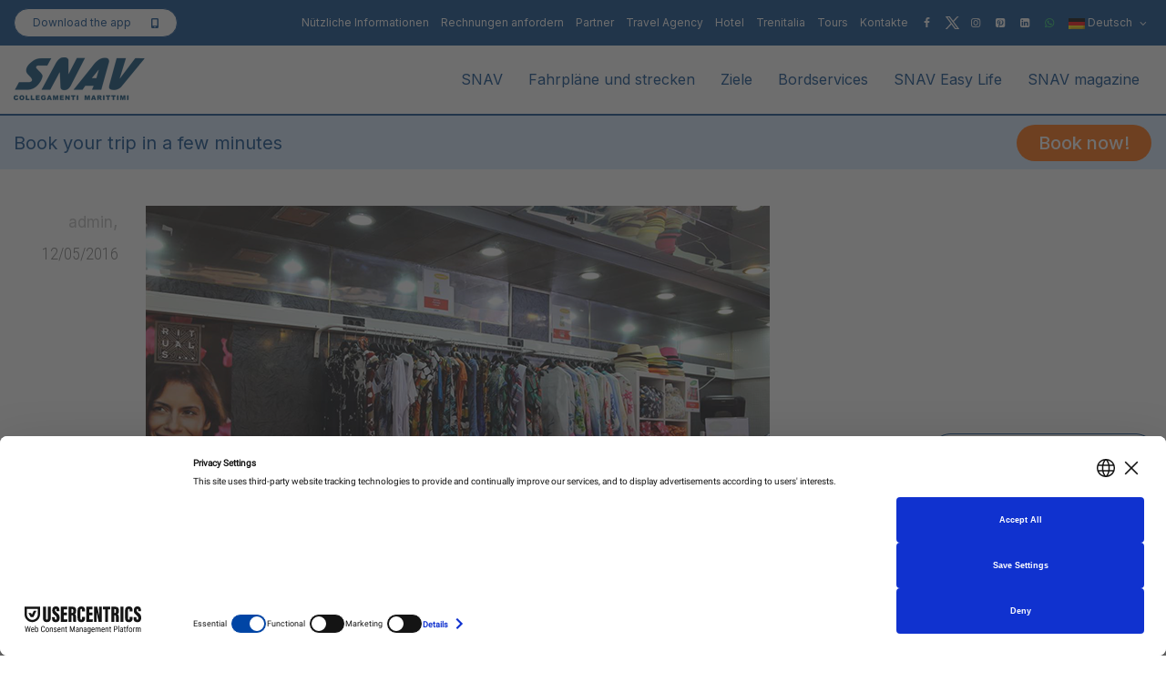

--- FILE ---
content_type: text/html; charset=UTF-8
request_url: https://www.snav.it/de/servizi-di-bordo/attachment/shop002_685x496-2
body_size: 26260
content:
<!DOCTYPE html>
<!--[if lt IE 7]><html class="no-js lt-ie9 lt-ie8 lt-ie7" lang="de-DE"><![endif]-->
<!--[if IE 7]><html class="no-js lt-ie9 lt-ie8" lang="de-DE"><![endif]-->
<!--[if IE 8]><html class="no-js lt-ie9" lang="de-DE"><![endif]-->
<!--[if IE 9]><html class="no-js lt-ie10" lang="de-DE"><![endif]-->
<!--[if gt IE 9]><!-->
<html class="no-js" lang="de-DE">
<!--<![endif]-->
<head>
	<meta http-equiv="X-UA-Compatible" content="IE=9; IE=8; IE=7; IE=EDGE" />
	<meta charset="UTF-8">
	<meta name="viewport" content="width=device-width, initial-scale=1.0, maximum-scale=1.0, user-scalable=no, shrink-to-fit=no">
	<meta name="HandheldFriendly" content="true">
	<meta name="mobile-web-app-capable" content="yes">
	<link rel="profile" href="http://gmpg.org/xfn/11">
	<link rel="pingback" href="https://www.snav.it/xmlrpc.php">
	<meta name="robots" content="index,follow">

	<!-- Fav and touch icons -->
		<link rel="icon" href="https://www.snav.it/wp-content/uploads/2016/05/logo-test.png">
	<link rel="shortcut icon" href="https://www.snav.it/wp-content/uploads/2016/05/logo-test.png">
			<link rel="apple-touch-icon-precomposed" href="https://www.snav.it/wp-content/uploads/2016/05/logo-test.png">
			<link rel="apple-touch-icon-precomposed" sizes="72x72" href="https://www.snav.it/wp-content/uploads/2016/05/logo-test.png">
			<link rel="apple-touch-icon-precomposed" sizes="114x114" href="https://www.snav.it/wp-content/uploads/2016/05/logo-test.png">
			<link rel="apple-touch-icon-precomposed" sizes="144x144" href="https://www.snav.it/wp-content/uploads/2016/05/logo-test.png">
		<!-- HTML5 shim, for IE6-8 support of HTML5 elements -->
	<!--[if lt IE 9]>
	<script src="https://www.snav.it/wp-content/themes/kleo/assets/js/html5shiv.js"></script>
	<![endif]-->
	<!--[if IE 7]>
		<link rel="stylesheet" href="https://www.snav.it/wp-content/themes/kleo/assets/css/fontello-ie7.css">
	<![endif]-->
	<!--[if IE 9]>
		<link rel="stylesheet" type="text/css" media="screen" href="https://www.snav.it/wp-content/themes/snav/iefix/ie9.css"  />
	<![endif]-->
			<script id="usercentrics-cmp" data-settings-id="SZyRYEwq40hser" data-usercentrics="Usercentrics Consent Management Platform" src="https://web.cmp.usercentrics.eu/ui/loader.js" async></script><script type="text/javascript">
	window.dataLayer = window.dataLayer || [];

	function gtag() {
		dataLayer.push(arguments);
	}

	gtag("consent", "default", {
		ad_personalization: "denied",
		ad_storage: "denied",
		ad_user_data: "denied",
		analytics_storage: "denied",
		functionality_storage: "denied",
		personalization_storage: "denied",
		security_storage: "granted",
		wait_for_update: 500,
	});
	gtag("set", "ads_data_redaction", true);
	</script>
<script type="text/javascript">
		(function (w, d, s, l, i) {
		w[l] = w[l] || [];
		w[l].push({'gtm.start': new Date().getTime(), event: 'gtm.js'});
		var f = d.getElementsByTagName(s)[0], j = d.createElement(s), dl = l !== 'dataLayer' ? '&l=' + l : '';
		j.async = true;
		j.src = 'https://www.googletagmanager.com/gtm.js?id=' + i + dl;
		f.parentNode.insertBefore(j, f);
	})(
		window,
		document,
		'script',
		'dataLayer',
		'GTM-MQ2W3WC6'
	);
</script>
<meta name='robots' content='index, follow, max-image-preview:large, max-snippet:-1, max-video-preview:-1' />
<link rel="alternate" hreflang="it-it" href="https://www.snav.it/servizi-di-bordo/attachment/shop002_685x496" />
<link rel="alternate" hreflang="en-us" href="https://www.snav.it/en/servizi-di-bordo/attachment/shop002_685x496-2" />
<link rel="alternate" hreflang="de-de" href="https://www.snav.it/de/servizi-di-bordo/attachment/shop002_685x496-2" />
<link rel="alternate" hreflang="fr-fr" href="https://www.snav.it/fr/servizi-di-bordo/attachment/shop002_685x496-2" />
<link rel="alternate" hreflang="hr" href="https://www.snav.it/hr/brodski-sadrzaji-i-i-smjestaj/attachment/shop002_685x496-2" />
<link rel="alternate" hreflang="x-default" href="https://www.snav.it/servizi-di-bordo/attachment/shop002_685x496" />

	<!-- This site is optimized with the Yoast SEO plugin v26.7 - https://yoast.com/wordpress/plugins/seo/ -->
	<title>SHOP002_685x496 | Snav</title>
	<link rel="canonical" href="https://www.snav.it/de/servizi-di-bordo/attachment/shop002_685x496-2/" />
	<meta property="og:locale" content="de_DE" />
	<meta property="og:type" content="article" />
	<meta property="og:title" content="SHOP002_685x496 | Snav" />
	<meta property="og:url" content="https://www.snav.it/de/servizi-di-bordo/attachment/shop002_685x496-2/" />
	<meta property="og:site_name" content="Snav" />
	<meta property="og:image" content="https://www.snav.it/de/servizi-di-bordo/attachment/shop002_685x496-2" />
	<meta property="og:image:width" content="685" />
	<meta property="og:image:height" content="496" />
	<meta property="og:image:type" content="image/png" />
	<meta name="twitter:card" content="summary_large_image" />
	<script type="application/ld+json" class="yoast-schema-graph">{"@context":"https://schema.org","@graph":[{"@type":"WebPage","@id":"https://www.snav.it/de/servizi-di-bordo/attachment/shop002_685x496-2/","url":"https://www.snav.it/de/servizi-di-bordo/attachment/shop002_685x496-2/","name":"SHOP002_685x496 | Snav","isPartOf":{"@id":"https://www.snav.it/#website"},"primaryImageOfPage":{"@id":"https://www.snav.it/de/servizi-di-bordo/attachment/shop002_685x496-2/#primaryimage"},"image":{"@id":"https://www.snav.it/de/servizi-di-bordo/attachment/shop002_685x496-2/#primaryimage"},"thumbnailUrl":"https://www.snav.it/wp-content/uploads/2016/05/SHOP002_685x496.png","datePublished":"2016-05-12T14:24:49+00:00","breadcrumb":{"@id":"https://www.snav.it/de/servizi-di-bordo/attachment/shop002_685x496-2/#breadcrumb"},"inLanguage":"de","potentialAction":[{"@type":"ReadAction","target":["https://www.snav.it/de/servizi-di-bordo/attachment/shop002_685x496-2/"]}]},{"@type":"ImageObject","inLanguage":"de","@id":"https://www.snav.it/de/servizi-di-bordo/attachment/shop002_685x496-2/#primaryimage","url":"https://www.snav.it/wp-content/uploads/2016/05/SHOP002_685x496.png","contentUrl":"https://www.snav.it/wp-content/uploads/2016/05/SHOP002_685x496.png"},{"@type":"BreadcrumbList","@id":"https://www.snav.it/de/servizi-di-bordo/attachment/shop002_685x496-2/#breadcrumb","itemListElement":[{"@type":"ListItem","position":1,"name":"Home","item":"https://www.snav.it/de"},{"@type":"ListItem","position":2,"name":"Servizi di bordo","item":"https://www.snav.it/de/servizi-di-bordo"},{"@type":"ListItem","position":3,"name":"SHOP002_685x496"}]},{"@type":"WebSite","@id":"https://www.snav.it/#website","url":"https://www.snav.it/","name":"Snav","description":"Traghetti Croazia, Sicilia e Sardegna | Aliscafi Eolie, Pontine e golfo di Napoli","potentialAction":[{"@type":"SearchAction","target":{"@type":"EntryPoint","urlTemplate":"https://www.snav.it/?s={search_term_string}"},"query-input":{"@type":"PropertyValueSpecification","valueRequired":true,"valueName":"search_term_string"}}],"inLanguage":"de"}]}</script>
	<!-- / Yoast SEO plugin. -->


<link rel='dns-prefetch' href='//fonts.googleapis.com' />
<link rel="alternate" title="oEmbed (JSON)" type="application/json+oembed" href="https://www.snav.it/de/wp-json/oembed/1.0/embed?url=https%3A%2F%2Fwww.snav.it%2Fde%2Fservizi-di-bordo%2Fattachment%2Fshop002_685x496-2" />
<link rel="alternate" title="oEmbed (XML)" type="text/xml+oembed" href="https://www.snav.it/de/wp-json/oembed/1.0/embed?url=https%3A%2F%2Fwww.snav.it%2Fde%2Fservizi-di-bordo%2Fattachment%2Fshop002_685x496-2&#038;format=xml" />
<style id='wp-img-auto-sizes-contain-inline-css' type='text/css'>
img:is([sizes=auto i],[sizes^="auto," i]){contain-intrinsic-size:3000px 1500px}
/*# sourceURL=wp-img-auto-sizes-contain-inline-css */
</style>
<style id='wp-emoji-styles-inline-css' type='text/css'>

	img.wp-smiley, img.emoji {
		display: inline !important;
		border: none !important;
		box-shadow: none !important;
		height: 1em !important;
		width: 1em !important;
		margin: 0 0.07em !important;
		vertical-align: -0.1em !important;
		background: none !important;
		padding: 0 !important;
	}
/*# sourceURL=wp-emoji-styles-inline-css */
</style>
<link rel='stylesheet' id='wp-block-library-css' href='https://www.snav.it/wp-includes/css/dist/block-library/style.min.css?ver=6.9' type='text/css' media='all' />
<style id='global-styles-inline-css' type='text/css'>
:root{--wp--preset--aspect-ratio--square: 1;--wp--preset--aspect-ratio--4-3: 4/3;--wp--preset--aspect-ratio--3-4: 3/4;--wp--preset--aspect-ratio--3-2: 3/2;--wp--preset--aspect-ratio--2-3: 2/3;--wp--preset--aspect-ratio--16-9: 16/9;--wp--preset--aspect-ratio--9-16: 9/16;--wp--preset--color--black: #000000;--wp--preset--color--cyan-bluish-gray: #abb8c3;--wp--preset--color--white: #ffffff;--wp--preset--color--pale-pink: #f78da7;--wp--preset--color--vivid-red: #cf2e2e;--wp--preset--color--luminous-vivid-orange: #ff6900;--wp--preset--color--luminous-vivid-amber: #fcb900;--wp--preset--color--light-green-cyan: #7bdcb5;--wp--preset--color--vivid-green-cyan: #00d084;--wp--preset--color--pale-cyan-blue: #8ed1fc;--wp--preset--color--vivid-cyan-blue: #0693e3;--wp--preset--color--vivid-purple: #9b51e0;--wp--preset--gradient--vivid-cyan-blue-to-vivid-purple: linear-gradient(135deg,rgb(6,147,227) 0%,rgb(155,81,224) 100%);--wp--preset--gradient--light-green-cyan-to-vivid-green-cyan: linear-gradient(135deg,rgb(122,220,180) 0%,rgb(0,208,130) 100%);--wp--preset--gradient--luminous-vivid-amber-to-luminous-vivid-orange: linear-gradient(135deg,rgb(252,185,0) 0%,rgb(255,105,0) 100%);--wp--preset--gradient--luminous-vivid-orange-to-vivid-red: linear-gradient(135deg,rgb(255,105,0) 0%,rgb(207,46,46) 100%);--wp--preset--gradient--very-light-gray-to-cyan-bluish-gray: linear-gradient(135deg,rgb(238,238,238) 0%,rgb(169,184,195) 100%);--wp--preset--gradient--cool-to-warm-spectrum: linear-gradient(135deg,rgb(74,234,220) 0%,rgb(151,120,209) 20%,rgb(207,42,186) 40%,rgb(238,44,130) 60%,rgb(251,105,98) 80%,rgb(254,248,76) 100%);--wp--preset--gradient--blush-light-purple: linear-gradient(135deg,rgb(255,206,236) 0%,rgb(152,150,240) 100%);--wp--preset--gradient--blush-bordeaux: linear-gradient(135deg,rgb(254,205,165) 0%,rgb(254,45,45) 50%,rgb(107,0,62) 100%);--wp--preset--gradient--luminous-dusk: linear-gradient(135deg,rgb(255,203,112) 0%,rgb(199,81,192) 50%,rgb(65,88,208) 100%);--wp--preset--gradient--pale-ocean: linear-gradient(135deg,rgb(255,245,203) 0%,rgb(182,227,212) 50%,rgb(51,167,181) 100%);--wp--preset--gradient--electric-grass: linear-gradient(135deg,rgb(202,248,128) 0%,rgb(113,206,126) 100%);--wp--preset--gradient--midnight: linear-gradient(135deg,rgb(2,3,129) 0%,rgb(40,116,252) 100%);--wp--preset--font-size--small: 13px;--wp--preset--font-size--medium: 20px;--wp--preset--font-size--large: 36px;--wp--preset--font-size--x-large: 42px;--wp--preset--spacing--20: 0.44rem;--wp--preset--spacing--30: 0.67rem;--wp--preset--spacing--40: 1rem;--wp--preset--spacing--50: 1.5rem;--wp--preset--spacing--60: 2.25rem;--wp--preset--spacing--70: 3.38rem;--wp--preset--spacing--80: 5.06rem;--wp--preset--shadow--natural: 6px 6px 9px rgba(0, 0, 0, 0.2);--wp--preset--shadow--deep: 12px 12px 50px rgba(0, 0, 0, 0.4);--wp--preset--shadow--sharp: 6px 6px 0px rgba(0, 0, 0, 0.2);--wp--preset--shadow--outlined: 6px 6px 0px -3px rgb(255, 255, 255), 6px 6px rgb(0, 0, 0);--wp--preset--shadow--crisp: 6px 6px 0px rgb(0, 0, 0);}:where(.is-layout-flex){gap: 0.5em;}:where(.is-layout-grid){gap: 0.5em;}body .is-layout-flex{display: flex;}.is-layout-flex{flex-wrap: wrap;align-items: center;}.is-layout-flex > :is(*, div){margin: 0;}body .is-layout-grid{display: grid;}.is-layout-grid > :is(*, div){margin: 0;}:where(.wp-block-columns.is-layout-flex){gap: 2em;}:where(.wp-block-columns.is-layout-grid){gap: 2em;}:where(.wp-block-post-template.is-layout-flex){gap: 1.25em;}:where(.wp-block-post-template.is-layout-grid){gap: 1.25em;}.has-black-color{color: var(--wp--preset--color--black) !important;}.has-cyan-bluish-gray-color{color: var(--wp--preset--color--cyan-bluish-gray) !important;}.has-white-color{color: var(--wp--preset--color--white) !important;}.has-pale-pink-color{color: var(--wp--preset--color--pale-pink) !important;}.has-vivid-red-color{color: var(--wp--preset--color--vivid-red) !important;}.has-luminous-vivid-orange-color{color: var(--wp--preset--color--luminous-vivid-orange) !important;}.has-luminous-vivid-amber-color{color: var(--wp--preset--color--luminous-vivid-amber) !important;}.has-light-green-cyan-color{color: var(--wp--preset--color--light-green-cyan) !important;}.has-vivid-green-cyan-color{color: var(--wp--preset--color--vivid-green-cyan) !important;}.has-pale-cyan-blue-color{color: var(--wp--preset--color--pale-cyan-blue) !important;}.has-vivid-cyan-blue-color{color: var(--wp--preset--color--vivid-cyan-blue) !important;}.has-vivid-purple-color{color: var(--wp--preset--color--vivid-purple) !important;}.has-black-background-color{background-color: var(--wp--preset--color--black) !important;}.has-cyan-bluish-gray-background-color{background-color: var(--wp--preset--color--cyan-bluish-gray) !important;}.has-white-background-color{background-color: var(--wp--preset--color--white) !important;}.has-pale-pink-background-color{background-color: var(--wp--preset--color--pale-pink) !important;}.has-vivid-red-background-color{background-color: var(--wp--preset--color--vivid-red) !important;}.has-luminous-vivid-orange-background-color{background-color: var(--wp--preset--color--luminous-vivid-orange) !important;}.has-luminous-vivid-amber-background-color{background-color: var(--wp--preset--color--luminous-vivid-amber) !important;}.has-light-green-cyan-background-color{background-color: var(--wp--preset--color--light-green-cyan) !important;}.has-vivid-green-cyan-background-color{background-color: var(--wp--preset--color--vivid-green-cyan) !important;}.has-pale-cyan-blue-background-color{background-color: var(--wp--preset--color--pale-cyan-blue) !important;}.has-vivid-cyan-blue-background-color{background-color: var(--wp--preset--color--vivid-cyan-blue) !important;}.has-vivid-purple-background-color{background-color: var(--wp--preset--color--vivid-purple) !important;}.has-black-border-color{border-color: var(--wp--preset--color--black) !important;}.has-cyan-bluish-gray-border-color{border-color: var(--wp--preset--color--cyan-bluish-gray) !important;}.has-white-border-color{border-color: var(--wp--preset--color--white) !important;}.has-pale-pink-border-color{border-color: var(--wp--preset--color--pale-pink) !important;}.has-vivid-red-border-color{border-color: var(--wp--preset--color--vivid-red) !important;}.has-luminous-vivid-orange-border-color{border-color: var(--wp--preset--color--luminous-vivid-orange) !important;}.has-luminous-vivid-amber-border-color{border-color: var(--wp--preset--color--luminous-vivid-amber) !important;}.has-light-green-cyan-border-color{border-color: var(--wp--preset--color--light-green-cyan) !important;}.has-vivid-green-cyan-border-color{border-color: var(--wp--preset--color--vivid-green-cyan) !important;}.has-pale-cyan-blue-border-color{border-color: var(--wp--preset--color--pale-cyan-blue) !important;}.has-vivid-cyan-blue-border-color{border-color: var(--wp--preset--color--vivid-cyan-blue) !important;}.has-vivid-purple-border-color{border-color: var(--wp--preset--color--vivid-purple) !important;}.has-vivid-cyan-blue-to-vivid-purple-gradient-background{background: var(--wp--preset--gradient--vivid-cyan-blue-to-vivid-purple) !important;}.has-light-green-cyan-to-vivid-green-cyan-gradient-background{background: var(--wp--preset--gradient--light-green-cyan-to-vivid-green-cyan) !important;}.has-luminous-vivid-amber-to-luminous-vivid-orange-gradient-background{background: var(--wp--preset--gradient--luminous-vivid-amber-to-luminous-vivid-orange) !important;}.has-luminous-vivid-orange-to-vivid-red-gradient-background{background: var(--wp--preset--gradient--luminous-vivid-orange-to-vivid-red) !important;}.has-very-light-gray-to-cyan-bluish-gray-gradient-background{background: var(--wp--preset--gradient--very-light-gray-to-cyan-bluish-gray) !important;}.has-cool-to-warm-spectrum-gradient-background{background: var(--wp--preset--gradient--cool-to-warm-spectrum) !important;}.has-blush-light-purple-gradient-background{background: var(--wp--preset--gradient--blush-light-purple) !important;}.has-blush-bordeaux-gradient-background{background: var(--wp--preset--gradient--blush-bordeaux) !important;}.has-luminous-dusk-gradient-background{background: var(--wp--preset--gradient--luminous-dusk) !important;}.has-pale-ocean-gradient-background{background: var(--wp--preset--gradient--pale-ocean) !important;}.has-electric-grass-gradient-background{background: var(--wp--preset--gradient--electric-grass) !important;}.has-midnight-gradient-background{background: var(--wp--preset--gradient--midnight) !important;}.has-small-font-size{font-size: var(--wp--preset--font-size--small) !important;}.has-medium-font-size{font-size: var(--wp--preset--font-size--medium) !important;}.has-large-font-size{font-size: var(--wp--preset--font-size--large) !important;}.has-x-large-font-size{font-size: var(--wp--preset--font-size--x-large) !important;}
/*# sourceURL=global-styles-inline-css */
</style>

<style id='classic-theme-styles-inline-css' type='text/css'>
/*! This file is auto-generated */
.wp-block-button__link{color:#fff;background-color:#32373c;border-radius:9999px;box-shadow:none;text-decoration:none;padding:calc(.667em + 2px) calc(1.333em + 2px);font-size:1.125em}.wp-block-file__button{background:#32373c;color:#fff;text-decoration:none}
/*# sourceURL=/wp-includes/css/classic-themes.min.css */
</style>
<link rel='stylesheet' id='contact-form-7-css' href='https://www.snav.it/wp-content/plugins/contact-form-7/includes/css/styles.css?ver=6.1.4' type='text/css' media='all' />
<link rel='stylesheet' id='wpml-legacy-horizontal-list-0-css' href='https://www.snav.it/wp-content/plugins/sitepress-multilingual-cms/templates/language-switchers/legacy-list-horizontal/style.min.css?ver=1' type='text/css' media='all' />
<style id='wpml-legacy-horizontal-list-0-inline-css' type='text/css'>
.wpml-ls-statics-shortcode_actions{background-color:#ffffff;}.wpml-ls-statics-shortcode_actions, .wpml-ls-statics-shortcode_actions .wpml-ls-sub-menu, .wpml-ls-statics-shortcode_actions a {border-color:#cdcdcd;}.wpml-ls-statics-shortcode_actions a, .wpml-ls-statics-shortcode_actions .wpml-ls-sub-menu a, .wpml-ls-statics-shortcode_actions .wpml-ls-sub-menu a:link, .wpml-ls-statics-shortcode_actions li:not(.wpml-ls-current-language) .wpml-ls-link, .wpml-ls-statics-shortcode_actions li:not(.wpml-ls-current-language) .wpml-ls-link:link {color:#444444;background-color:#ffffff;}.wpml-ls-statics-shortcode_actions .wpml-ls-sub-menu a:hover,.wpml-ls-statics-shortcode_actions .wpml-ls-sub-menu a:focus, .wpml-ls-statics-shortcode_actions .wpml-ls-sub-menu a:link:hover, .wpml-ls-statics-shortcode_actions .wpml-ls-sub-menu a:link:focus {color:#000000;background-color:#eeeeee;}.wpml-ls-statics-shortcode_actions .wpml-ls-current-language > a {color:#444444;background-color:#ffffff;}.wpml-ls-statics-shortcode_actions .wpml-ls-current-language:hover>a, .wpml-ls-statics-shortcode_actions .wpml-ls-current-language>a:focus {color:#000000;background-color:#eeeeee;}
/*# sourceURL=wpml-legacy-horizontal-list-0-inline-css */
</style>
<link rel='stylesheet' id='xo-slider-css' href='https://www.snav.it/wp-content/plugins/xo-liteslider/css/base.min.css?ver=3.8.6' type='text/css' media='all' />
<link rel='stylesheet' id='xo-swiper-css' href='https://www.snav.it/wp-content/plugins/xo-liteslider/assets/vendor/swiper/swiper-bundle.min.css?ver=3.8.6' type='text/css' media='all' />
<link rel='stylesheet' id='bootstrap-css' href='https://www.snav.it/wp-content/themes/kleo/assets/css/bootstrap.min.css?ver=5.1.2' type='text/css' media='all' />
<link rel='stylesheet' id='kleo-app-css' href='https://www.snav.it/wp-content/themes/kleo/assets/css/app.min.css?ver=5.1.2' type='text/css' media='all' />
<link rel='stylesheet' id='magnific-popup-css' href='https://www.snav.it/wp-content/themes/kleo/assets/js/plugins/magnific-popup/magnific.css?ver=5.1.2' type='text/css' media='all' />
<link rel='stylesheet' id='kleo-fonts-css' href='https://www.snav.it/wp-content/themes/kleo/assets/css/fontello.css?ver=5.1.2' type='text/css' media='all' />
<link rel='stylesheet' id='mediaelement-css' href='https://www.snav.it/wp-includes/js/mediaelement/mediaelementplayer-legacy.min.css?ver=4.2.17' type='text/css' media='all' />
<link rel='stylesheet' id='kleo-google-fonts-css' href='//fonts.googleapis.com/css?family=Roboto+Condensed%3A300%7COpen+Sans%3A400&#038;ver=6.9' type='text/css' media='all' />
<link rel='stylesheet' id='kleo-colors-css' href='https://www.snav.it/wp-content/uploads/custom_styles/dynamic.css?ver=5.1.2.1673537321' type='text/css' media='all' />
<link rel='stylesheet' id='kleo-plugins-css' href='https://www.snav.it/wp-content/themes/kleo/assets/css/plugins.min.css?ver=5.1.2' type='text/css' media='all' />
<link rel='stylesheet' id='kleo-style-css' href='https://www.snav.it/wp-content/themes/snav/style.css?ver=1.0.0' type='text/css' media='all' />
<link rel='stylesheet' id='snav-css' href='https://www.snav.it/wp-content/themes/snav/asset/css/main.css?ver=6.9' type='text/css' media='screen' />
<script type="text/javascript" src="https://www.snav.it/wp-includes/js/jquery/jquery.min.js?ver=3.7.1" id="jquery-core-js"></script>
<script type="text/javascript" src="https://www.snav.it/wp-includes/js/jquery/jquery-migrate.min.js?ver=3.4.1" id="jquery-migrate-js"></script>
<script type="text/javascript" src="https://www.snav.it/wp-content/themes/kleo/assets/js/modernizr.custom.46504.js?ver=5.1.2" id="modernizr-js"></script>
<script></script><link rel="https://api.w.org/" href="https://www.snav.it/de/wp-json/" /><link rel="alternate" title="JSON" type="application/json" href="https://www.snav.it/de/wp-json/wp/v2/media/9454" /><link rel='shortlink' href='https://www.snav.it/de?p=9454' />
<meta name="generator" content="WPML ver:4.8.6 stt:22,1,4,3,27;" />
<meta name="generator" content="performance-lab 4.0.1; plugins: ">
    <meta name="mobile-web-app-capable" content="yes">
	    <script type="text/javascript">
        /*
		 prevent dom flickering for elements hidden with js
		 */
        "use strict";

        document.documentElement.className += ' js-active ';
        document.documentElement.className += 'ontouchstart' in document.documentElement ? ' kleo-mobile ' : ' kleo-desktop ';

        var prefix = ['-webkit-', '-o-', '-moz-', '-ms-', ""];
        for (var i in prefix) {
            if (prefix[i] + 'transform' in document.documentElement.style) document.documentElement.className += " kleo-transform ";
            break;
        }
    </script>
	<meta name="generator" content="Powered by WPBakery Page Builder - drag and drop page builder for WordPress."/>

<style>
.widget_tag_cloud a { font-size: small !important; }
</style>
		<style type="text/css" id="wp-custom-css">
			/*
You can add your own CSS here.

Click the help icon above to learn more.
*/
@import url('https://fonts.googleapis.com/css2?family=Inter:wght@300;400;500;600;700;800;900&family=Rubik:wght@300;400;500;700;800;900&display=swap');
.error404 .container-wrap > .container {
	max-width: 1188px !important;
}
.error404 .template-page {
	margin-top: -80px;
}
.error404 .snav-page-title, .error404 .snav-text-page {
	text-align: left;
}
.error404 .snav-text-page p a {
	display: inline-block;
  padding: 10px 24px;
  font-family: 'Inter',sans-serif;
  font-size: 18px;
  font-weight: 500;
  line-height: 22px;
  border-radius: 50px;
  margin-top: 16px;
	text-align: center;
}
.error404 .snav-text-page p a:nth-child(1), .error404 .snav-text-page p a:nth-child(2) {
	background-color: #ffffff;
  border: 1px solid #004289;
  color: #004289;
	margin-right: 24px;
}
.error404 .snav-text-page p a:nth-child(3) {
	background-color: #FF6600;
  border: 1px solid #FF6600;
  color: #fff;
}
.tab-offers .tab-offers-selector .xo-slider-template-simple .swiper-container
{
  padding-bottom: 44px;
}
.tab-offers .tab-offers-selector .xo-slider-template-simple .slide-content
{
  padding: 16px;
  display: table;
  width: 100%;
  position: relative;
}
.icon-twitter::before {
  content: url('/wp-content/uploads/2023/10/ico-x.png');
	vertical-align: middle;
}
@media (max-width: 991px) {
  .icon-twitter::before {
		content: url('/wp-content/uploads/2023/10/ico-x-mobile.png');
		vertical-align: middle;
	}
}
.booking-homepage .booking-box.box-solo-andata, .booking-page-wide .booking-box.box-solo-andata {
	position: relative;
}
.booking-homepage .booking-box.box-solo-andata .booking-box-title.travel-title, .booking-page-wide .booking-box.box-solo-andata .booking-box-title.travel-title {
  font-size: 12px;
}
.booking-homepage .booking-box.box-solo-andata .info-age-container, .booking-page-wide .booking-box.box-solo-andata .info-age-container {
	display: table-cell;
  vertical-align: middle;
  width: 15px;
  padding-right: 5px;
}
.booking-homepage .booking-box.box-solo-andata .info-age-container .tooltip, .booking-page-wide .booking-box.box-solo-andata .info-age-container .tooltip {
	top: 0 !important;
}
.booking-homepage .booking-box.box-solo-andata label, .booking-page-wide .booking-box.box-solo-andata label {
	display: table-cell;
  vertical-align: middle;
}
.booking-homepage .booking-box.booking-cta-container .btn-booking {
	display: inline-block;
	width: 100%;
	margin: 0;
	text-transform: none;
	font-family: 'Inter';
	font-size: 20px;
	font-weight: 500;
	line-height: 22px;
	padding: 10px;
	border-color: #ff6600;
	background-color: #ff6600;
	color: #fff;
	border-radius: 30px;
	text-align: center;
	font-size: 20px;
}
.booking-page-wide .booking-box.booking-cta-container .btn-booking {
	position: relative;
	transform: none;
	display: inline-block;
	left: auto;
	top: auto;
	border: 0;
	padding: 12px 24px;
	width: 100%;
	margin: 0;
	text-transform: none;
	font-family: 'Inter',sans-serif;
	font-weight: 500;
	background-color: #ff6600;
	color: #fff;
	line-height: 24px;
	border-radius: 30px;
	text-align: center;
	font-size: 20px;
}
body {
	font-family: 'Inter',sans-serif;
}
.slider-homepage .swiper-button-next::after, .slider-homepage .swiper-button-prev::after {
	color: transparent;
}
.swiper-button-next, .swiper-button-prev {
	width: 18px;
	height: 34px;
	background-size: contain;
	margin-top: -17px;
}
.swiper-slide .slide-text {
	top: 25%;
	bottom: auto;
	left: 50%;
	-webkit-transform: translateX(-50%);
	-moz-transform: translateX(-50%);
	transform: translateX(-50%);
	z-index: 1;
	text-align: center;
	width: 100%;
}
.swiper-slide .slide-cta {
  font-weight: 700;
	padding-top: 30px;
}
.swiper-slide .slide-description {
	font-family: 'Rubik',sans-serif;
}
.slide-text small{font-size:12px !important; line-height:18px; display:inline-block;}
.slide-text span{font-size:12px !important;}
.page-boxed {
	max-width: 1920px;
}
.top-bar {
	margin: 0;
}
.top-bar li.scarica-app {
	float: left;
	padding-left: 0 !important;
}
.top-bar li.scarica-app > a {
	background: #fff url('/wp-content/uploads/2022/12/scarica-app.png') no-repeat calc(100% - 20px) center / 8px;
	border-radius: 20px;
	color: #004289;
	padding: 6px 50px 6px 20px;
	line-height: 18px;
	border: 1px solid #004289;
}
.kleo-navbar-fixed .page-boxed .kleo-main-header {
	max-width: 100%;
	background: #fff;
	border-bottom: 2px solid #004289;
}
.container {
	max-width: 1822px !important;
	padding: 0 15px !important;
	margin: 0 auto !important;
}
.social-header.header-color {
	background-color: #004289;
	border: 0;
}
.top-menu .caret {
  width: auto;
	height: auto;
}
.top-menu .caret::after {
	position: relative;
	display: inline-block;
	vertical-align: middle;
}
.top-menu li:not(.menu-social):not(.kleo-langs) {
	padding: 0 22px;
}
.top-menu li.menu-social {
	border-left: 0;
	padding: 0 6px;
}
.top-menu li.kleo-langs {
	padding-left: 6px;
}
.top-menu li > a {
	color: #fff;
	padding: 0;
	text-transform: none;
	font-size: 14px;
}
.header-color .top-menu li:not(.scarica-app) > a, .header-color #top-social li a, .header-color a:hover, .header-color .top-menu li:not(.scarica-app) > a:hover, .header-color .caret::after {
	color: #fff;
}
.header-color .top-menu li.menu-social-whatsapp:not(.scarica-app) > a {
	color: #25D366;
}
.header-color .top-menu li.scarica-app > a:hover {
	color: #004289;
}
.top-menu .kleo-langs .dropdown-menu li {
	padding: 0;
}
.top-menu .kleo-langs .dropdown-menu li a {
	color: #004289;
}
.top-menu .kleo-langs .dropdown-menu li a:hover {
	color: #fff;
	background-color: #004289;
}
#header .sticky-wrapper {
  height: 100%;
}
.logo img {
	margin-left: 0;
}
.kleo-main-header.header-normal .navbar-collapse {
	position: relative;
	margin-right: 0;
	vertical-align: middle;
}
.navbar-nav > li.dropdown.open::before {
	display: none;
}
.navbar-nav > li > a {
	font-size: 16px;
	color: #004289;
	padding: 0 14px;
}
.navbar-nav > li > .dropdown-menu {
	border-radius: 10px;
	box-shadow: none;
	margin-top: 0;
	box-shadow: none;
}
.navbar-nav > li > .dropdown-menu li {
	border-bottom: 0;
}
.navbar-nav > li > .dropdown-menu > li > a {
	color: #004289;
}
.navbar-nav .dropdown-submenu > .dropdown-menu {
	box-shadow: none;
	border-radius: 10px;
}
.collapse.navbar-collapse.nav-collapse ul li a:hover, .dropdown-menu > li > a:hover, .dropdown-menu > li > a:focus, .dropdown-menu > .active > a, .dropdown-menu > .active > a:hover, .dropdown-menu > .active > a:focus, #header .navbar-nav .dropdown-menu > .active > a {
  background-color: #004289;
	box-shadow: none;
}
.navbar-nav > li > .dropdown-menu > li.current-menu-item > a, .navbar-nav > li > .dropdown-menu > li.current-menu-item > a:hover, .navbar-nav > li > .dropdown-menu > li.current-menu-item > a:focus, #header .navbar-nav .dropdown-menu li > a:hover, #header .navbar-nav .dropdown-menu li > a:focus, #header .navbar-nav .dropdown-submenu:hover > a, #header .navbar-nav .dropdown-submenu:focus > a, #header .navbar-nav .dropdown-menu > .active > a {
	background-color: #004289;
	color: #fff;
}
.dropdown-submenu > a .caret::after {
  margin-top: 0;
}
/*.slider-homepage .swiper-slide::before {
	content: "";
	position: absolute;
	top: 0;
	left: 0;
	width: 100%;
	height: 100%;
	background: linear-gradient(180deg, rgba(0, 66, 137, 0.89) 0%, rgba(0, 66, 137, 0) 100%);
	display: block;
	z-index: 1;
}*/
/*.booking-homepage > .row:nth-last-child(3), .booking-page-wide .booking-homepage > .row:nth-last-child(3) {
	margin-bottom: 10px;
}*/
.booking-homepage {
	width: 100%;
	max-width: 1265px;
	background: rgba(255, 255, 255, 0.8);
	border: 2px solid #004289;
	border-radius: 36px;
	top: auto;
	left: auto;
	padding: 14px 22px;
	position: relative;
	margin: -80px auto 0;
}
.booking-homepage .booking-box, .booking-page-wide .booking-box {
	background: transparent;
}
.booking-homepage .row.booking-box.box-travel, .booking-page-wide .row.booking-box.box-travel {
	padding: 0;
}
.booking-homepage .booking-box.box-travel, .booking-page-wide .booking-box.box-travel {
	margin-bottom: 0;
}
.booking-homepage .booking-box.box-options, .booking-page-wide .booking-box.box-options {
	margin-top: 0;
}
.booking-homepage .booking-box.box-destination, .booking-homepage .booking-box.box-return, .booking-page-wide .booking-box.box-destination, .booking-page-wide .booking-box.box-return {
	margin-right: 0;
	width: 100%;
}
.booking-homepage .booking-box .booking-box-title, .booking-page-wide .booking-box .booking-box-title {
  color: #004289;
	font-family: 'Inter',sans-serif;
	font-weight: 700;
}
.booking-homepage .booking-box .booking-box-title.travel-title, .booking-page-wide .booking-box .booking-box-title.travel-title {
	font-size: 36px;
	font-weight: 700;
}
.booking-homepage .bootstrap-select.btn-group .dropdown-toggle .filter-option, .booking-page-wide .bootstrap-select.btn-group .dropdown-toggle .filter-option {
	margin-top: 0;
}
.booking-homepage .snav-select .dropdown-toggle.btn-default > span, .booking-page-wide .snav-select .dropdown-toggle.btn-default > span {
	font-size: 12px;
	white-space: nowrap;
	text-overflow: ellipsis;
	overflow: hidden;
}
.snav-select .dropdown-menu > li > a:focus, .snav-select .dropdown-menu > li > a:hover {
	background-color: #004289;
	color: #ffffff;
}
.snav-select .dropdown-menu li a:hover {
  background: #004289;
}
.snav-select .dropdown-menu li.selected a {
  background-color: #004289;
	color: #ffffff;
	font-weight: 700;
}
.booking-homepage .bootstrap-select.btn-group .dropdown-toggle .filter-option .text-muted, .booking-page-wide .bootstrap-select.btn-group .dropdown-toggle .filter-option .text-muted {
	color: #004289;
}
.toggle.btn.btn-xs.btn-danger.off, .toggle.btn.btn-xs.btn-success {
	background-color: rgba(0, 66, 137, 0.61);
}
label.btn.btn-success.btn-xs.toggle-on, label.btn.btn-danger.btn-xs.active.toggle-off, span.toggle-handle.btn.btn-default.btn-xs {
	background-color: transparent;
	font-size: 10px;
}
.booking-homepage .booking-box button.btn-default, .booking-homepage .booking-box input.datepicker, .booking-page-wide .booking-box button.btn-default, .booking-page-wide .booking-box input.datepicker {
	border: 1px solid #004289;
	border-radius: 10px;
	height: 40px;
	color: #004289;
	margin: 0;
	font-size: 12px;
	padding: 5px 25px 5px 10px;
}
.snav-select .dropdown-toggle.btn-default .bs-caret {
	background-color: transparent;
}
.snav-select .dropdown-toggle.btn-default {
	color: #004289;
}
.booking-homepage .booking-box input.datepicker:not([disabled])::-webkit-input-placeholder, .booking-page-wide .booking-box input.datepicker:not([disabled])::-webkit-input-placeholder {
  color: #004289;
	opacity: 1;
}
.booking-homepage .booking-box input.datepicker:not([disabled])::-moz-placeholder, .booking-page-wide .booking-box input.datepicker:not([disabled])::-moz-placeholder {
  color: #004289;
	opacity: 1;
}
.booking-homepage .booking-box input.datepicker:not([disabled]):-ms-input-placeholder, .booking-page-wide .booking-box input.datepicker:not([disabled]):-ms-input-placeholder {
  color: #004289;
	opacity: 1;
}
.booking-homepage .booking-box input.datepicker:not([disabled]):-moz-placeholder, .booking-page-wide .booking-box input.datepicker:not([disabled]):-moz-placeholder {
  color: #004289;
	opacity: 1;
}
.booking-homepage .datepicker.datepicker-dropdown.dropdown-menu, .booking-page-wide .datepicker.datepicker-dropdown.dropdown-menu {
	top: 50% !important;
	left: 50% !important;
	-webkit-transform: translate(-50%,-50%);
	-moz-transform: translate(-50%,-50%);
	transform: translate(-50%,-50%);
	width: 100%;
	max-width: 330px;
}
.datepicker table.table-condensed th.datepicker-switch, .datepicker table.table-condensed th.prev, .datepicker table.table-condensed th.next {
	color: #004289;
}
.snav-select .dropdown-toggle.btn-default .bs-caret {
	right: 8px;
}
.snav-select .dropdown-toggle.btn-default .bs-caret::after {
	content: "";
	background: url('/wp-content/uploads/2022/12/arrow-select.png') no-repeat center / contain;
	width: 13px;
	height: 13px;
	margin-top: -6.5px;
	top: 50%;
}
/*.fa-calendar::before {
  content: "";
	background: url('/wp-content/uploads/2022/12/calendar.png') no-repeat center / contain;
	width: 14px;
	height: 16px;
	display: inline-block;
}*/
input.datepicker {
	background-image: url('/wp-content/uploads/2022/12/calendar.png');
	background-repeat: no-repeat;
	background-position: calc(100% - 8px) center;
	background-size: 14px;
}
input.datepicker[disabled] {
	opacity: 0.65;
	background-color: #ffffff;
}
.datepicker-container .fa-calendar {
	display: none;
}
span.toggle-handle.btn.btn-default.btn-xs {
	background: #004289;
}
.booking-homepage .booking-box .booking-box-title.travel-title > label, .booking-page-wide .booking-box .booking-box-title.travel-title > label {
	position: relative;
	padding-right: 64px;
	margin-bottom: 0;
	vertical-align: top;
	font-size: 12px;
}
.booking-homepage .booking-box .booking-box-title.travel-title > label > .toggle.btn.btn-xs.ios, .booking-page-wide .booking-box .booking-box-title.travel-title > label > .toggle.btn.btn-xs.ios {
	right: 0;
	top: 50%;
	margin-top: -12px;
}
.booking-homepage .booking-checkbox-field-container label, .booking-page-wide .booking-checkbox-field-container label {
	position: relative;
	padding-right: 56px;
	margin-bottom: 0;
	display: table-cell;
	vertical-align: middle;
	color: #004289;
	padding-left: 0;
	line-height: 16px;
	font-size: 12px;
}
.booking-homepage .booking-box.booking-cta-container .booking-cta {
	width: 100%;
	margin: 0;
	text-transform: none;
	font-family: 'Inter';
	font-weight: 500;
	line-height: 22px;
	padding: 10px;
}
.booking-homepage .booking-box.booking-cta-container .booking-cta:hover {
	background: #004289;
	border-color: #004289;
}
.booking-page-wide .booking-box.booking-cta-container .booking-cta, .booking-page-wide .booking-cta-container .booking-open-btn {
	margin: 0;
	text-transform: none;
	font-family: 'Inter',sans-serif;
	font-weight: 500;
}
.booking-homepage .booking-box.booking-cta-container {
	background-color: transparent !important;
	padding-left: 0;
	padding-right: 0;
}
.booking-page-wide .booking-box.booking-cta-container {
	 background-color: transparent !important;
}
.booking-page-wide .booking-closed .booking-box.booking-cta-container {
	padding-left: 15px;
	padding-right: 15px;
}
.booking-page-wide .booking-box.booking-cta-container.col-height {
	text-align: right;
	min-height: 0;
}
.booking-homepage .booking-box.booking-cta-container img {
	 margin-top: -50px;
	 margin-bottom: 0;
	 float: right;
}
.booking-homepage .booking-box.box-options .input-group, .booking-page-wide .booking-box.box-options .input-group {
	border-radius: 10px;
	background: #fff;
	padding: 5px 10px;
	line-height: 28px;
	border: 1px solid #004289;
}
.booking-homepage .booking-box.box-options .input-group label, .booking-page-wide .booking-box.box-options .input-group label {
	display: table-cell;
	vertical-align: top;
	font-size: 12px;
	color: #004289;
}
.booking-homepage .booking-box.box-options .input-group input[type="text"], .booking-page-wide .booking-box.box-options .input-group input[type="text"] {
	background: transparent;
	border: 0;
	margin: 0;
	height: auto;
	width: 100%;
	padding: 0;
	font-size: 12px;
	font-weight: 700;
	color: #004289;
	display: table-cell;
	vertical-align: top;
	text-align: right;
	padding-right: 10px;
}
.booking-homepage .booking-box.box-options .input-group .input-group-addon, .booking-page-wide .booking-box.box-options .input-group .input-group-addon {
	background: transparent;
	border: 0;
	padding: 0;
	color: #004289;
	font-size: 12px;
}
.booking-homepage .booking-box.box-options .input-group .input-group-addon.plus, .booking-page-wide .booking-box.box-options .input-group .input-group-addon.plus {
	border-right: 1px solid #D7D7D7;
	padding-right: 10px;
}
.booking-homepage .booking-box.box-options .input-group .input-group-addon.minus, .booking-page-wide .booking-box.box-options .input-group .input-group-addon.minus {
	padding-left: 10px;
}
.booking-homepage .col-xs-12, .booking-homepage .booking-box {
	padding-left: 10px;
	padding-right: 10px;
}
.booking-homepage .booking-box, .booking-page-wide .booking-box {
	padding-top: 10px;
	padding-bottom: 10px;
}
.booking-homepage .booking-box.box-options .info-age-container, .booking-page-wide .booking-box.box-options .info-age-container, .booking-homepage .booking-box.checkbox .info-age-container, .booking-page-wide .booking-box.checkbox .info-age-container {
	display: table-cell;
	vertical-align: middle;
	width: 15px;
	padding-right: 5px;
}
.booking-homepage .booking-box.box-options .info-age-container .info-age-tooltip, .booking-page-wide .booking-box.box-options .info-age-container .info-age-tooltip, .booking-homepage .booking-box.checkbox .info-age-container .info-age-tooltip, .booking-page-wide .booking-box.checkbox .info-age-container .info-age-tooltip {
	display: inline-block;
	vertical-align: top;
}
.booking-homepage .booking-box.box-options .info-age-container .info-age-tooltip > img, .booking-page-wide .booking-box.box-options .info-age-container .info-age-tooltip > img {
	vertical-align: 0;
}
.booking-homepage .booking-box.box-options .info-age-container .tooltip, .booking-page-wide .booking-box.box-options .info-age-container .tooltip, .booking-homepage .booking-box.checkbox .info-age-container .tooltip, .booking-page-wide .booking-box.checkbox .info-age-container .tooltip {
	top: 0 !important;
	width: 100%;
}
.booking-homepage .row .booking-box.checkbox .checkbox-vehicle .info-age-container .tooltip-inner, .booking-homepage .row .booking-box.checkbox .checkbox-residents .info-age-container .tooltip-inner, .booking-page-wide .row .booking-box.checkbox .checkbox-vehicle .info-age-container .tooltip-inner, .booking-page-wide .row .booking-box.checkbox .checkbox-residents .info-age-container .tooltip-inner {
	max-width: 100%;
}
.booking-homepage .booking-checkbox-field-container input.cm-toggle, .booking-page-wide .booking-checkbox-field-container input.cm-toggle {
	-webkit-appearance: none;
	-webkit-tap-highlight-color: transparent;
	position: absolute;
	border: 0;
	outline: 0;
	cursor: pointer;
	margin: 0;
	opacity: 1;
	right: 0;
	top: 50%;
	margin-top: -12px;
}
.booking-homepage .booking-checkbox-field-container input.cm-toggle::after, .booking-page-wide .booking-checkbox-field-container input.cm-toggle::after {
	content: attr(data-off);
	width: 48px;
	height: 24px;
	display: inline-block;
	background: rgba(0, 66, 137, 0.61);
	border-radius: 20px;
	clear: both;
	vertical-align: top;
	text-align: right;
	color: #fff;
	font-size: 10px;
	padding: 0 6px;
	line-height: 24px;
}
.booking-homepage .booking-checkbox-field-container input.cm-toggle::before, .booking-page-wide .booking-checkbox-field-container input.cm-toggle::before {
	content: '';
	width: 24px;
	height: 24px;
	display: block;
	position: absolute;
	left: 0;
	top: 0;
	border-radius: 50%;
	background: #004289;
}
.booking-homepage .booking-checkbox-field-container input.cm-toggle:checked::before, .booking-page-wide .booking-checkbox-field-container input.cm-toggle:checked::before {
	left: 24px;
}
.booking-homepage .booking-checkbox-field-container input.cm-toggle:checked::after, .booking-page-wide .booking-checkbox-field-container input.cm-toggle:checked::after {
	content: attr(data-on);
	text-align: left;
}
.booking-homepage .booking-checkbox-field-container input.cm-toggle,
.booking-homepage .booking-checkbox-field-container input.cm-toggle::before,
.booking-homepage .booking-checkbox-field-container input.cm-toggle::after,
.booking-homepage .booking-checkbox-field-container input.cm-toggle:checked::before,
.booking-homepage .booking-checkbox-field-container input.cm-toggle:checked::after, .booking-page-wide .booking-checkbox-field-container input.cm-toggle,
.booking-page-wide .booking-checkbox-field-container input.cm-toggle::before,
.booking-page-wide .booking-checkbox-field-container input.cm-toggle::after,
.booking-page-wide .booking-checkbox-field-container input.cm-toggle:checked::before,
.booking-page-wide .booking-checkbox-field-container input.cm-toggle:checked::after {
	transition: ease .3s;
	-webkit-transition: ease .3s;
	-moz-transition: ease .3s;
	-o-transition: ease .3s;
}
.booking-homepage .checkbox label::before, .booking-page-wide .checkbox label::before {
	display: none;
}
.booking-homepage .row .booking-box.checkbox {
	clear: both;
	margin-left: -20px;
	margin-right: -20px;
	padding-left: 10px;
}
.booking-page-wide .row .booking-box.checkbox {
	clear: both;
	margin-left: -15px;
	margin-right: -15px;
	padding-left: 0;
}
.booking-homepage .row .booking-box.checkbox .col-xs-6:last-child, .booking-page-wide .row .booking-box.checkbox .col-xs-6:last-child {
	padding-left: 15px;
}
/*.booking-homepage .row .booking-box.checkbox .checkbox-vehicle, .booking-homepage .row .booking-box.checkbox .checkbox-residents, .booking-page-wide .row .booking-box.checkbox .checkbox-vehicle, .booking-page-wide .row .booking-box.checkbox .checkbox-residents {
	text-align: center;
}*/
.booking-homepage .checkbox.booking-checkbox-field-container, .booking-page-wide .checkbox.booking-checkbox-field-container {
	padding-left: 0;
	text-align: center;
	display: inline-block;
}
.booking-homepage .cont-button {
	position: absolute;
	width: 100%;
	left: 0;
	top: 100%;
}
.booking-homepage .cont-button .btn-orange {
	background: #FF6600 url('/wp-content/uploads/2022/12/info-b.png') no-repeat calc(100% - 8px) center / 18px;
	padding: 7px 34px 7px 18px;
	border-radius: 20px;
	color: #fff;
	margin: 8px 32px 0;
	font-size: 14px;
	font-weight: 500;
	float: left;
	line-height: 18px;
}
.slider-offerte {
	padding-bottom: 44px;
}
.swiper-container-horizontal > .swiper-pagination-bullets {
	bottom: 0;
}
.swiper-pagination-bullet {
	opacity: 1;
	background: #79A0CA;
	border-radius: 20px;
}
.slider-homepage .swiper-pagination-bullet:not(.swiper-pagination-bullet-active) {
	background: #fff;
}
.swiper-pagination-bullet-active {
  background: #79A0CA;
	width: 35px;
}
#partenze {
	position: relative;
	background: url('/wp-content/uploads/2023/03/IU8K5003-2-1-jpg.webp') no-repeat center / cover;
	margin: 80px 0;
	padding: 20px 40px 60px 40px;
}
#partenze::before {
	content: "";
	background: linear-gradient(180deg, #004289 0%, rgba(0, 66, 137, 0) 100%);
	width: 100%;
	height: 100%;
	display: block;
	top: 0;
	left: 0;
	position: absolute;
}
.tab-offers .tab-offers-content, .tab-offers .tab-offers-content .departures-table {
	border-radius: 20px;
}
.tab-offers .tab-offers-selector .swiper-slide {
	border-radius: 20px;
	box-shadow: 0px 8px 20px rgba(0, 66, 137, 0.1);
	overflow: hidden;
}
.tab-offers .tab-offers-selector .tab-offers-img {
	width: 100%;
	padding-top: 56%;
	background-repeat: no-repeat;
	background-position: top center;
	background-size: cover;
}
.tab-offers .tab-offers-selector .tab-offers-info {
	padding: 16px;
	display: table;
	width: 100%;
}
.tab-offers .tab-offers-selector .tab-offers-place {
  margin-top: 32px;
  color: #6C6C6C;
  font-size: 24px;
	display: table-cell;
	vertical-align: bottom;
	float: none;
	line-height: 34px;
}
.tab-offers .tab-offers-selector .tab-offers-price {
	font-weight: 300;
	font-size: 16px;
	padding: 0;
	margin: 0;
	color: #004289;
	text-align: right;
	display: table-cell;
	vertical-align: bottom;
	float: none;
	line-height: 26px;
}
.tab-offers .tab-offers-selector .tab-offers-price strong {
	font-size: 24px;
}
.tab-offers .tab-offers-title.title-offers {
  padding-left: 0;
  text-align: center;
	color: #004289;
	font-size: 36px;
	line-height: 40px;
	margin: 108px 0 32px;
}
.tab-offers .tab-offers-title.title-offers small {
  font-size: 32px;
}
.tab-offers .tab-offers-content {
  background-color: transparent;
  color: #3F3F40;
  margin: 0;
  padding-left: 15px;
  padding-right: 15px;
}
.tab-offers .tab-offers-content .departures-table {
	background-color: #FFF;
}
.tab-offers .tab-offers-content .departures-row.isSuspended {
  background-color: inherit;
  color: inherit;
}
.tab-offers .tab-offers-content .departures-row:nth-child(even) {
	background-color: #F4F5F7;
}
.tab-offers .buy-now {
  color: #004289;
  text-decoration: none;
  padding-left: 0;
  font-weight: 500;
  font-size: 14px;
  padding-right: 30px;
}
.tab-offers .departures-legenda .icon-red, .tab-offers .tab-offers-content .departures-row.isSuspended .notes .notes-icon div {
	border: 0;
	background-color: #D01010;
}
.tab-offers .departures-legenda .icon-red::after, .tab-offers .tab-offers-content .departures-row.isSuspended .notes .notes-icon div::after {
  display: none;
}
.tab-offers .tab-offers-content .departures-head {
	font-size: 18px;
	font-weight: 500;
	color: #3F3F40;
	padding: 20px;
}
.tab-offers .tab-offers-title {
	font-size: 32px;
	color: #fff;
	line-height: 36px;
	margin-bottom: 32px;
}
.tab-offers .departures-legenda {
	color: #fff;
	font-weight: 400;
}
.tab-offers .departures-legenda span {
	margin-right: 32px;
}
.download-depliant {
	border-radius: 20px;
	background-color: #fff;
	font-size: 14px;
	font-weight: 400;
	color: #004289;
	padding: 8px 24px;
	line-height: 18px;
	display: inline-block;
}
.tab-offers .tab-offers-selector {
	margin-right: 0;
	padding-left: 15px;
	padding-right: 15px;
}
.tab-offers .tab-offers-selector .snav-banner-servizi {
	background-color: rgba(0, 66, 137, 0.5);
	border: 2px solid #FFFFFF;
	border-radius: 20px;
	padding: 16px;
	margin-bottom: 20px;
}
.tab-offers .tab-offers-selector .snav-banner-servizi__title {
	font-family: 'Inter',sans-serif;
	font-size: 24px;
	font-weight: 700;
	color: #fff;
	padding-right: 70px;
	background-repeat: no-repeat;
	background-position: top right;
	background-size: auto 35px;
}
.tab-offers .tab-offers-selector .snav-banner-servizi__content {
  font-size: 14px;
	color: #fff;
	line-height: 24px;
	font-family: 'Rubik',sans-serif;
	margin: 16px 0 0;
}
.tab-offers .tab-offers-selector .snav-banner-servizi__content big {
  font-size: 24px;
	color: #FF6600;
	font-weight: 500;
	display: inline-block;
	margin: 0 0 8px;
}
.tab-offers .tab-offers-selector .snav-banner-servizi a {
	background-color: #fff;
	color: #004289;
	padding: 8px 24px;
	border-radius: 20px;
	font-size: 14px;
	display: inline-block;
	line-height: 18px;
	margin-top: 24px;
	text-align: center;
}
.vc_column_container.container {
	float: none;
	max-width: 1822px;
	padding: 0 15px;
	margin: 0 auto;
}
.vc_column_container.container .vc_column_container > .vc_column-inner {
	padding-left: 15px;
	padding-right: 15px;
}
.row-destinations .snav-page-title {
	padding: 0 0 32px;
}
.row-destinations .snav-page-title h1 {
	color: #004289;
	font-size: 32px;
	line-height: 36px;
	font-family: 'Inter',sans-serif;
	font-weight: 700;
}
.row-destinations .vc_col-sm-6 .wpb_wrapper {
	box-shadow: 0px 8px 20px rgba(0, 66, 137, 0.1);
	border-radius: 20px;
	overflow: hidden;
}
.row-destinations .snav-page-hero {
	padding-left: 33.333%;
}
.row-destinations .snav-page-hero__background {
	width: 33.333%;
	position: absolute;
	left: 0;
	height: 100%;
	top: 0;
	overflow: hidden;
}
.row-destinations .snav-page-hero__background img {
	display: none;
}
.row-destinations .vc_col-sm-6:first-child .snav-page-hero__background {
	background: url('/wp-content/uploads/2023/03/home_destinazioneprocida-1-jpg.webp') no-repeat center / cover;
}
.row-destinations .vc_col-sm-6:last-child .snav-page-hero__background {
	background: url('/wp-content/uploads/2023/03/home_destinazionecroazia-1-jpg.webp') no-repeat center / cover;
}
.row-destinations .snav-page-hero__content {
	width: 100%;
	position: relative;
	top: auto;
	transform: none;
	margin-left: 0;
	padding: 32px;
}
.row-destinations .snav-page-hero__title {
	font-size: 24px;
	color: #004289;
	line-height: 28px;
	min-height: 132px;
}
.row-destinations .snav-page-hero__title small {
	font-size: 16px;
	font-weight: 400;
	color: #3F3F40;
	display: inline-block;
	width: 100%;
	margin-top: 20px;
}
.row-destinations .snav-page-hero__cta {
	display: inline-block;
	background-color: #FF6600;
	color: #fff;
	border-radius: 20px;
	padding: 12px 24px;
	width: auto;
	font-family: 'Inter',sans-serif;
	font-size: 20px;
	font-weight: 500;
	text-transform: none;
	line-height: 24px;
	border: 0;
}
.row-easylife {
	margin-top: 80px;
}
.row-easylife::before {
	content: "";
	position: absolute;
	left: 0;
	top: 0;
	width: 100%;
	height: 100%;
	display: block;
	background: linear-gradient(180deg, #FFFFFF 6.94%, rgba(255, 255, 255, 0.79) 41.68%, rgba(255, 255, 255, 0) 100%);
}
.row-easylife .snav-banner-servizi-easylife {
	background: rgba(255, 255, 255, 0.56);
	border: 2px solid #004289;
	backdrop-filter: blur(10px);
	border-radius: 20px;
	max-width: 550px;
}
.row-easylife .snav-banner-servizi-easylife__icon-container {
	display: none;
}
.row-easylife .snav-banner-servizi-easylife__main {
	width: 100%;
	padding: 24px 32px;
}
.row-easylife .snav-banner-servizi-easylife__title {
	font-family: 'Inter',sans-serif;
	font-size: 48px;
	font-weight: 900;
	color: #004289;
	line-height: 58px;
	text-align: left;
}
.row-easylife .snav-banner-servizi-easylife__content {
	font-size: 18px;
	color: #3F3F40;
	text-align: left;
	line-height: 28px;
	margin: 8px 0 32px;
}
.row-easylife .snav-banner-servizi-easylife__cta {
	max-width: 222px;
	font-family: 'Inter',sans-serif;
	font-size: 20px;
	font-weight: 500;
	border: 0;
	background-color: #FF6600;
	display: inline-block;
	line-height: 24px;
	color: #fff;
	text-transform: none;
	padding: 12px 24px;
	margin: 0;
}
.row-prefoo::before {
	content: "";
	position: absolute;
	left: 50%;
	top: 0;
	height: 100%;
	width: 1px;
	margin-left: -0.5px;
	background-color: #fff;
	display: block;
}
.row-prefoo .vc_col-sm-6 {
	min-height: 436px;
	display: table;
}
.row-prefoo .vc_col-sm-6 > .vc_column-inner {
	display: table-cell;
	vertical-align: middle;
}
.row-prefoo .snav-banner-servizi__icon-container {
	display: none;
}
.row-prefoo .snav-banner-servizi {
	background-color: transparent;
}
.row-prefoo .snav-banner-servizi__title {
  color: #fff;
	font-family: 'Inter',sans-serif;
  font-size: 32px;
	font-weight: 700;
  line-height: 36px;
  min-height: 0;
}
.row-prefoo .snav-banner-servizi__content {
  color: #fff;
	font-size: 24px;
  margin: 8px 0 24px;
  min-height: 0;
	line-height: 28px;
}
.row-prefoo .snav-banner-servizi-easylife__cta {
  max-width: 222px;
  color: #004289;
  border: 0;
	background-color: #fff;
	padding: 12px 24px;
	line-height: 24px;
	font-family: 'Inter',sans-serif;
	font-size: 20px;
	font-weight: 500;
	text-transform: none;
	border-radius: 20px;
	display: inline-block;
	margin: 0;
}
.row-prefoo .snav-text-page {
	text-align: center;
	padding: 0;
}
.row-prefoo .snav-text-page h3 {
	font-family: 'Inter',sans-serif;
	font-size: 32px;
	font-weight: 700;
	color: #fff;
	line-height: 36px;
	margin-top: 0;
}
.row-prefoo .snav-text-page h3 small {
	font-size: 24px;
	color: #fff;
}
.row-partners .snav-page-title h1 {
	font-family: 'Inter',sans-serif;
	font-size: 32px;
	font-weight: 700;
	color: #004289;
	line-height: 36px;
}
.row-partners .vc_col-sm-6:last-child .wpb_wrapper {
	display: -webkit-flex;
	display: flex;
	justify-content: space-between;
	align-items: center;
}
#footer {
	border-top: 1px solid #004289;
}
.footer-nav {
	background-color: #fff;
	border: 0;
	max-width: 1822px;
	margin: 0 auto;
	padding-top: 32px;
	padding-bottom: 32px;
}
.footer-nav > .menu-item-has-children > a {
  margin-bottom: 24px;
	pointer-events: none;
}
.footer-nav > .menu-item-has-children a {
  color: #3F3F40;
}
.footer-nav > .menu-item-has-children .logo-footer a {
	width: 100%;
	height: auto;
	background: url(/wp-content/uploads/2016/06/snav-logo.png) no-repeat center / contain;
	display: block;
	padding-top: 16.667%;
	line-height: 0;
	margin-top: -32px;
	max-width: 138px;
}
#socket {
	background-color: #004289;
}
.footer-text {
	font-size: 14px;
  color: #fff;
	line-height: 18px;
	margin: 0;
}
.tab-offers .show-more-departures-container {
	background-color: transparent;
}
.tab-offers .show-more-departures-container .show-more-departures {
	margin-bottom: 20px;
	color: #fff;
}
.booking-homepage .row:not(.booking-box):not(.booking-cta-container) > .col-xs-12 {
	padding-left: 0;
	padding-right: 0;
}
.datepicker table tr td.active.active, .datepicker table tr td.active.active:hover {
	background-color: #004289;
}
.booking-page-wide .booking-closed .booking-box-title-closed {
	top: auto;
	position: relative;
	transform: none;
	color: #004289;
	padding: 10px 0;
}
.booking-page-wide .booking-close-btn {
	color: #004289;
}
.datepicker table tr td.day:hover, .datepicker table tr td.focused, .datepicker table tr td.today:hover:hover, .datepicker table tr td.today:hover, .datepicker table tr td.today.focused {
	color: #004289;
}
.booking-page-wide {
	background-color: #D6EAFF;
	padding: 0;
}
.booking-page-wide.is-sticky {
	max-width: 1920px;
}
.booking-page-wide .container {
	padding: 0 !important;
}
.booking-page-wide .booking-opened {
	transition: none;
	display: none;
	max-height: none;
	margin-left: -15px;
	margin-right: -15px;
}
.booking-page-wide .booking-opened.open {
  max-height: none;
	display: block;
}
.booking-page-wide .booking-box .booking-box-title.travel-title {
  padding-left: 10px;
  padding-right: 10px;
}
.booking-page-wide .booking-closed {
	min-height: 0;
	height: auto;
}
.booking-page-wide .booking-closed.open {
	display: none;
}
.booking-page-wide .booking-closed .col-height {
	vertical-align: middle;
}
.booking-page-wide .booking-box.booking-cta-container .booking-cta, .booking-page-wide .booking-cta-container .booking-open-btn {
	position: relative;
	transform: none;
	display: inline-block;
	left: auto;
	top: auto;
	padding: 8px 24px;
	width: auto;
	border: 0;
}
.booking-page-wide .booking-box.booking-cta-container .booking-cta {
	padding: 12px 24px;
	width: 100%;
}
section.main-title {
	display: none;
}
.hai-bisogno-di-aiuto {
	padding-top: 0;
	border-radius: 20px;
	overflow: hidden;
}
.hai-bisogno-di-aiuto .hai-bisogno-di-aiuto-close {
  background-color: transparent;
  top: 25px;
  right: 25px;
  width: 15px;
  height: 15px;
}
.hai-bisogno-di-aiuto .hai-bisogno-di-aiuto-close::before, .hai-bisogno-di-aiuto .hai-bisogno-di-aiuto-close::after {
  width: 15px;
  height: 2px;
	background-color: #004289;
}
.hai-bisogno-di-aiuto > img {
	max-width: 260px;
	border: 0;
}
.booking-com-iframe-container {
	text-align: left;
}
.booking-com-iframe-container .booking-com-iframe {
  width: 100%;
	max-width: 350px;
  height: 225px;
}
.top-about::before {
	content: "";
	position: absolute;
	left: 0;
	top: 0;
	width: 100%;
	height: 100%;
	display: block;
	background: linear-gradient(180deg, rgba(0, 66, 137, 0) 0%, rgba(0, 66, 137, 0.89) 100%);
}
.top-about .wpb_wrapper {
	display: table;
	min-height: 450px;
}
.top-about .snav-ship-title {
	padding: 80px 0;
	width: 100%;
	max-width: 718px;
	text-align: left;
	display: table-cell;
	vertical-align: bottom;
	float: none;
}
.top-about .snav-ship-title h1 {
	font-size: 24px;
	color: #fff;
	display: inline-block;
	line-height: 28px;
	font-weight: 500;
	font-family: 'Inter',sans-serif;
	margin: 0;
	text-transform: uppercase;
}
.top-about .snav-ship-title p {
	font-size: 50px;
	font-weight: 700;
	line-height: 60px;
	color: #fff;
	margin: 24px 0 0;
}
.snav-text-page a {
	color: #004289;
}
.snav-text-page {
  font-size: 18px;
  font-family: 'Rubik',sans-serif;
  line-height: 28px;
  color: #575757;
}
.snav-depliant-download .single-document {
	text-align: left;
	left: auto;
}
.snav-depliant-download a {
	border-radius: 20px;
	font-size: 20px;
	font-weight: 500;
	padding: 10px 40px;
	border: 1px solid #004289;
	color: #004289;
	text-transform: none;
	display: inline-block;
	line-height: 24px;
	text-align: center;
}
.snav-depliant-download a:hover {
	color: #fff;
	background-color: #004289;
}
#main .main-color .blog-alert {
  padding: 24px;
  margin: 24px 0;
  background-color: #004289;
  border-radius: 10px;
	text-align: left;
}
#main .main-color .blog-alert h2 {
	font-family: 'Inter',sans-serif;
	font-size: 32px;
	font-weight: 900;
}
#main .main-color .blog-alert p {
	font-size: 18px;
	font-weight: 500;
	line-height: 28px;
}
.snav-page-title h1 {
  font-family: 'Inter',sans-serif;
	font-weight: 700;
	color: #004289;
}
.vc_col-sm-8 .vc_col-sm-6 .snav-info-box-image img {
	width: auto;
	max-height: 200px;
}
.wpb-content-wrapper > p {
	margin: 0;
}
.snav-ship-container .snav-ship .image-ship {
	height: auto !important;
  padding-bottom: 56.25%;
}

@media (min-width: 1500px) and (max-width: 1699px) {
	.top-menu li:not(.menu-social):not(.kleo-langs) {
		padding: 0 10px;
	}
}
@media (min-width: 1200px) and (max-width: 1499px) {
	.top-menu li:not(.menu-social):not(.kleo-langs) {
		padding: 0 5px;
	}
	.top-bar, .top-menu li > a {
		font-size: 12px;
	}
}
@media (min-width: 1200px) {
	/*.booking-homepage > .row:nth-child(2) > .col-lg-4 {
		width: 38.5%;
	}
	.booking-homepage > .row:nth-child(2) > .col-lg-5 {
		width: 39%;
	}
	.booking-homepage > .row:nth-child(2) > .col-lg-3 {
		width: 22.5%;
	}*/
	.booking-homepage .booking-box.box-solo-andata, .booking-page-wide .booking-box.box-solo-andata {
		text-align: center;
	}
	.booking-homepage .booking-box.box-solo-andata .booking-box-title.travel-title, .booking-page-wide .booking-box.box-solo-andata .booking-box-title.travel-title {
		display: inline-block;
		vertical-align: middle;
	}
}
@media (max-width: 1199px) {
	.top-bar li.scarica-app {
		display: none;
	}
	.swiper-slide .slide-text {
		top: 50%;
		-webkit-transform: translate(-50%,-50%);
		-moz-transform: translate(-50%,-50%);
		transform: translate(-50%,-50%);
	}
	.swiper-slide .slide-cta {
		padding-top: 0;
	}
	.booking-homepage {
		position: relative;
		top: auto;
		left: auto;
		-webkit-transform: none;
		-moz-transform: none;
		transform: none;
		background: rgba(121, 160, 202, 0.34);
		backdrop-filter: blur(5px);
		width: calc(100% - 30px);
		margin: 20px auto;
	}
	/*.booking-homepage .datepicker.datepicker-dropdown.dropdown-menu, .booking-page-wide .datepicker.datepicker-dropdown.dropdown-menu {
		-webkit-transform: translateX(-50%);
		-moz-transform: translateX(-50%);
		transform: translateX(-50%);
		top: 50% !important;
		width: 100%;
		height: auto;
	}*/
	#partenze {
		padding-left: 0;
		padding-right: 0;
	}
	.tab-offers .tab-offers-content {
		margin-bottom: 20px;
	}
	.row-destinations .snav-page-hero {
		padding-top: 250px;
		padding-left: 0;
	}
	.row-destinations .snav-page-hero__background {
		height: 250px;
		width: 100%;
	}
	.row-destinations .snav-page-hero__background img {
		height: auto;
		min-height: 100%;
	}
}
@media (min-width: 992px) and (max-width: 1199px) {
	.top-menu li:not(.menu-social):not(.kleo-langs) {
		padding: 0 5px;
	}
	.top-menu li > a {
		font-size: 12px;
	}
	.navbar-nav > li > a {
		padding: 0 10px;
		font-size: 14px;
	}
	#main .main-color .blog-alert h2 {
		font-size: 24px;
		line-height: 28px;
	}
	.booking-homepage .row .booking-box.checkbox .checkbox-vehicle .info-age-container .tooltip, .booking-homepage .row .booking-box.checkbox .checkbox-residents .info-age-container .tooltip, .booking-page-wide .row .booking-box.checkbox .checkbox-vehicle .info-age-container .tooltip, .booking-page-wide .row .booking-box.checkbox .checkbox-residents .info-age-container .tooltip {
		width: 600px;
	}
}
@media (min-width: 992px) {
	.swiper-container.slider-homepage .swiper-button-prev {
		left: 10px;
	}
	.booking-homepage .booking-box.box-destination, .booking-homepage .booking-box.box-return {
		margin-right: 0;
	}
	.tab-offers .tab-offers-content .departures-table {
		max-height: 615px;
	}
	.col-md-12 {
		float: left;
	}
}
@media (max-width: 991px) {
	#header .navbar-nav > li > a {
		color: #004289;
	}
	#header .navbar-nav > li.menu-social-whatsapp > a {
		color: #25D366;
	}
	.nav .caret {
		display: block;
	}
	.header-color .navbar-nav li .caret::after {
		color: #004289;
	}
	.navbar-toggle:hover, .navbar-toggle:focus {
		background-color: rgba(255,255,255, 0.2);
	}
	.header-color .navbar-toggle .icon-bar {
		background-color: #a9aaaa;
	}
	.top-menu-mobile.hidden-md, .top-menu-mobile.hidden-lg {
		display: block !important;
	}
	#header .top-menu-mobile .navbar-nav li.menu-social {
		text-align: center;
	}
	#header .top-menu-mobile .navbar-nav li.kleo-langs {
		line-height: 0;
	}
	.swiper-slide .slide-cta {
		font-size: 20px;
		line-height: 24px;
		padding: 20px;
	}
	.booking-homepage .booking-box, .booking-page-wide .booking-box {
		padding-top: 5px;
		padding-bottom: 5px;
	}
	.booking-homepage .booking-box.box-options, .booking-page-wide .booking-box.box-options {
		padding: 5px 0;
	}
	.booking-homepage .booking-box.box-options .col-xs-12:not(:last-child), .booking-page-wide .booking-box.box-options .col-xs-12:not(:last-child) {
		margin-bottom: 10px;
	}
	.booking-homepage .booking-box .booking-box-title {
		padding-bottom: 0;
	}
	.booking-homepage .booking-checkbox-field-container label {
		width: auto;
	}
	.booking-homepage .booking-box.booking-cta-container img {
		margin: 0;
	}
	.row .booking-box.booking-cta-container {
		background-color: transparent;
	}
	.footer-nav > .menu-item-has-children > .sub-menu {
		display: block;
	}
	.footer-nav > .menu-item-has-children {
		margin-bottom: 40px;
	}
	.footer-nav > .menu-item-has-children .logo-footer a {
		margin-left: auto;
		margin-right: auto;
	}
	.booking-page-wide .booking-opened.open {
		max-height: none;
	}
	.booking-page-wide .booking-closed .booking-box-title-closed {
		left: auto;
		font-size: 16px;
		line-height: 20px;
	}
	.booking-page-wide .booking-cta-container .booking-cta, .booking-page-wide .booking-cta-container .booking-open-btn {
		font-size: 16px;
	}
	.tab-offers .tab-offers-content .departures-table {
		max-height: 376px;
	}
	.tab-offers .tab-offers-content .departures-table.opened {
		max-height: 694px;
	}
}
@media (min-width: 768px) and (max-width: 1199px) {
	.tab-offers .tab-offers-selector .snav-banner-servizi {
		min-height: 230px;
	}
	.tab-offers .tab-offers-selector .snav-banner-servizi__content {
		min-height: 72px;
	}
}
@media (min-width: 768px) and (max-width: 991px) {
	#main .main-color .blog-alert h2 {
		font-size: 20px;
		line-height: 24px;
	}
}
@media (min-width: 768px) {
	.booking-homepage .row .booking-box.checkbox .checkbox-vehicle .info-age-container .tooltip, .booking-homepage .row .booking-box.checkbox .checkbox-residents .info-age-container .tooltip, .booking-page-wide .row .booking-box.checkbox .checkbox-vehicle .info-age-container .tooltip, .booking-page-wide .row .booking-box.checkbox .checkbox-residents .info-age-container .tooltip {
		width: 768px;
	}
}
@media (max-width: 767px) {
	.page-boxed .container-full .article-content .vc_row .vc_col-sm-8 {
		padding-left: 15px;
		padding-right: 15px;
	}
	.row-prefoo::before {
		top: 50%;
		left: 0;
		margin-left: 0;
		width: 100%;
		height: 1px;
		margin-top: -0.5px;
	}
	/*.row-prefoo .vc_col-sm-6 {
		min-height: 0;
	}*/
	.row-prefoo .vc_col-sm-6 > .vc_column-inner {
		padding-top: 40px;
		padding-bottom: 40px;
	}
	.slider-homepage .swiper-slide .slide-image-container {
		padding-top: 80%;
	}
	.slider-homepage .swiper-slide .slide-image-container img {
		position: absolute;
		left: 50%;
		top: 50%;
		-webkit-transform: translate(-50%,-50%);
		-moz-transform: translate(-50%,-50%);
		transform: translate(-50%,-50%);
		max-width: none;
		width: auto;
		height: 100%;
	}
	.swiper-slide .slide-cta {
		font-size: 16px;
		line-height: 20px;
	}
	.slider-homepage .swiper-button-next, .slider-homepage .swiper-button-prev {
		display: none;
	}
	.booking-homepage .cont-button {
		text-align: center;
	}
	.booking-homepage .cont-button .btn-orange {
		float: none !important;
		display: inline-block;
	}
	.tab-offers {
		margin-top: 48px;
	}
	.row-destinations .vc_col-sm-6:first-child {
		margin-bottom: 20px;
	}
	.hai-bisogno-di-aiuto .hai-bisogno-di-aiuto-close {
  background-color: transparent;
		top: 20px;
		right: 15px;
	}
	.hai-bisogno-di-aiuto > img {
		max-width: 160px;
	}
	.top-about .snav-ship-title p {
		font-size: 30px;
		line-height: 40px;
	}
}		</style>
		<noscript><style> .wpb_animate_when_almost_visible { opacity: 1; }</style></noscript>	<!--<script src="https://web.cmp.usercentrics.eu/modules/autoblocker.js"></script>-->
	<script id="usercentrics-cmp" src="https://web.cmp.usercentrics.eu/ui/loader.js" data-settings-id="SZyRYEwq40hser" async></script>
	<!--<script id="Cookiebot" src="https://consent.cookiebot.com/uc.js" data-cbid="47c93df1-814b-4c5b-b232-16ab4d2d063f" type="text/javascript"></script>-->
	<!--<script id="Cookiebot" src="https://consent.cookiebot.com/uc.js" data-cbid="8a47a5a5-745a-450b-a0c8-9afeeb00ce70" data-blockingmode="auto" type="text/javascript"></script>-->
    <!-- Google Tag Manager -->
    <!--<script>
        if(typeof Cookiebot != "undefined" && Cookiebot.consent.statistics) {
        (function(w,d,s,l,i){w[l]=w[l]||[];w[l].push({'gtm.start':
                new Date().getTime(),event:'gtm.js'});var f=d.getElementsByTagName(s)[0],
            j=d.createElement(s),dl=l!='dataLayer'?'&l='+l:'';j.async=true;j.src=
            'https://www.googletagmanager.com/gtm.js?id='+i+dl;f.parentNode.insertBefore(j,f);
        })(window,document,'script','dataLayer','GTM-P89KK98');

        !function(f,b,e,v,n,t,s)
        {if(f.fbq)return;n=f.fbq=function(){n.callMethod?
            n.callMethod.apply(n,arguments):n.queue.push(arguments)};
            if(!f._fbq)f._fbq=n;n.push=n;n.loaded=!0;n.version='2.0';
            n.queue=[];t=b.createElement(e);t.async=!0;
            t.src=v;s=b.getElementsByTagName(e)[0];
            s.parentNode.insertBefore(t,s)}(window, document,'script',
            'https://connect.facebook.net/en_US/fbevents.js');
            fbq('init', '3069109033418776');
            fbq('track', 'PageView');
        }
    </script>-->
    <!-- End Google Tag Manager -->
	<meta name="google-site-verification" content="ei3wInUtpxYikC-MOvCMaoVbKb5pcJMyXXqAmhNDZbs" />
	<!-- Google tag (gtag.js) -->
	<!--<script async src="https://www.googletagmanager.com/gtag/js?id=G-CEFEEPYLXK"></script>
	<script> window.dataLayer = window.dataLayer || []; function gtag(){dataLayer.push(arguments);} gtag('js', new Date()); gtag('config', 'G-CEFEEPYLXK'); </script>-->
</head>
<body class="attachment wp-singular attachment-template-default single single-attachment postid-9454 attachmentid-9454 attachment-png wp-embed-responsive wp-theme-kleo wp-child-theme-snav kleo-navbar-fixed wpb-js-composer js-comp-ver-8.0.1 vc_responsive page-boxed-bg" itemscope itemtype="http://schema.org/WebPage">
		<!-- PAGE LAYOUT
	================================================ -->
	<!--Attributes-->
	<div id="snavpage" class="kleo-page page-boxed">
	<!-- HEADER SECTION
	================================================ -->
	<div id="header" class="header-color">
    <div class="navbar" role="navigation">
                    <!--Attributes-->
            <!--class = social-header inverse-->
            <div class="social-header header-color">
                <div class="container">
                    <div class="top-bar">
                        <div class="hidden-xs hidden-sm top-menu col-sm-12 col-md-7 no-padd"><ul id="menu-top-menu-tedesco" class=""><li id="menu-item-15140" class="scarica-app menu-item menu-item-type-post_type menu-item-object-page menu-item-15140"><a title="Download the app" href="https://www.snav.it/de/snav-app">Download the app</a></li>
<li id="menu-item-2718" class="menu-item menu-item-type-post_type menu-item-object-page menu-item-2718"><a title="Nützliche Informationen" href="https://www.snav.it/de/informazioni-utili">Nützliche Informationen</a></li>
<li id="menu-item-19791" class="menu-item menu-item-type-post_type menu-item-object-page menu-item-19791"><a title="Rechnungen anfordern" href="https://www.snav.it/de/fatture">Rechnungen anfordern</a></li>
<li id="menu-item-15628" class="menu-item menu-item-type-post_type menu-item-object-page menu-item-15628"><a title="Partner" href="https://www.snav.it/de/partner">Partner</a></li>
<li id="menu-item-2720" class="menu-item menu-item-type-custom menu-item-object-custom menu-item-2720"><a title="Travel Agency" target="_blank" href="http://agenzie.snav.it/index.php?option=com_snavbooking&#038;task=stepLoginAgenzie&#038;Itemid=196&#038;lang=it&#038;safe=1463740754">Travel Agency</a></li>
<li id="menu-item-15141" class="menu-item menu-item-type-custom menu-item-object-custom menu-item-15141"><a title="Hotel" href="http://www.booking.com/?aid=1187478;label=TabHotel">Hotel</a></li>
<li id="menu-item-15142" class="menu-item menu-item-type-custom menu-item-object-custom menu-item-15142"><a title="Trenitalia" href="https://www.lefrecce.it/Channels.Website.WEB/#/white-label/MINISITI/?isRoundTrip=false&#038;departureStation=&#038;arrivalStation=&#038;lang=it&#038;minisitiCallBackId=54276&#038;minisitiHeaderImageIt=&#038;minisitiFooterImageIt=&#038;minisitiHeaderImageEn=&#038;minisitiFooterImageEn=&#038;minisitiHeaderImageDe=&#038;minisitiFooterImageDe=&#038;minisitiHeaderImageFr=&#038;minisitiFooterImageFr=">Trenitalia</a></li>
<li id="menu-item-22639" class="menu-item menu-item-type-custom menu-item-object-custom menu-item-22639"><a title="Tours" target="_blank" href="https://www.civitatis.com/en/naples/?aid=110351">Tours</a></li>
<li id="menu-item-15484" class="menu-item menu-item-type-post_type menu-item-object-page menu-item-15484"><a title="Kontakte" href="https://www.snav.it/de/kontakte">Kontakte</a></li>
<li id="menu-item-2721" class="menu-social menu-social-facebook menu-item menu-item-type-custom menu-item-object-custom menu-item-2721"><a title="Facebook" target="_blank" href="https://www.facebook.com/snav.it"><i class="icon-facebook"></i></a></li>
<li id="menu-item-2722" class="menu-social menu-social-twitter menu-item menu-item-type-custom menu-item-object-custom menu-item-2722"><a title="Twitter" target="_blank" href="https://twitter.com/snav_it"><i class="icon-twitter"></i></a></li>
<li id="menu-item-2723" class="menu-social menu-social-instagram menu-item menu-item-type-custom menu-item-object-custom menu-item-2723"><a title="Instagram" target="_blank" href="https://www.instagram.com/snav.it/"><i class="icon-instagramm"></i></a></li>
<li id="menu-item-2724" class="menu-social menu-social-pinterest menu-item menu-item-type-custom menu-item-object-custom menu-item-2724"><a title="Pinterest" target="_blank" href="https://it.pinterest.com/snavit/"><i class="icon-pinterest-squared"></i></a></li>
<li id="menu-item-15149" class="menu-social menu-social-linkedin menu-item menu-item-type-custom menu-item-object-custom menu-item-15149"><a title="Linkedin" href="https://it.linkedin.com/company/snav-spa"><i class="icon-linkedin-squared"></i></a></li>
<li id="menu-item-20941" class="menu-social menu-social-whatsapp menu-item menu-item-type-custom menu-item-object-custom menu-item-20941"><a title="Whatsapp" target="_blank" href="https://wa.me/+390814285555"><i class="icon-whatsapp"></i></a></li>
 <li class="dropdown kleo-langs"><a href="https://www.snav.it/de/servizi-di-bordo/attachment/shop002_685x496-2" class="dropdown-toggle js-activated current-language" data-toggle="dropdown"><img class="iclflag" src="https://www.snav.it/wp-content/plugins/sitepress-multilingual-cms/res/flags/de.png" width="18" height="12" alt="Deutsch" title="Deutsch" /> Deutsch <span class="caret"></span></a><ul class="dropdown-menu pull-right"><li><a href="https://www.snav.it/servizi-di-bordo/attachment/shop002_685x496"><img class="iclflag" src="https://www.snav.it/wp-content/plugins/sitepress-multilingual-cms/res/flags/it.png" width="18" height="12" alt="Italiano" title="Italiano" /> Italiano</a></li><li><a href="https://www.snav.it/en/servizi-di-bordo/attachment/shop002_685x496-2"><img class="iclflag" src="https://www.snav.it/wp-content/plugins/sitepress-multilingual-cms/res/flags/en.png" width="18" height="12" alt="English" title="English" /> English</a></li><li></li><li><a href="https://www.snav.it/fr/servizi-di-bordo/attachment/shop002_685x496-2"><img class="iclflag" src="https://www.snav.it/wp-content/plugins/sitepress-multilingual-cms/res/flags/fr.png" width="18" height="12" alt="Français" title="Français" /> Français</a></li><li><a href="https://www.snav.it/hr/brodski-sadrzaji-i-i-smjestaj/attachment/shop002_685x496-2"><img class="iclflag" src="https://www.snav.it/wp-content/plugins/sitepress-multilingual-cms/res/flags/hr.png" width="18" height="12" alt="Hrvatski" title="Hrvatski" /> Hrvatski</a></li></ul></li></ul></div>                    </div><!--end top-bar-->
                </div>
            </div>
                    <div class="kleo-main-header header-normal">
            <div class="container">
                <!-- Brand and toggle get grouped for better mobile display -->
                <div class="navbar-header">
                    <div class="kleo-mobile-switch">
                                                <button type="button" class="navbar-toggle" data-toggle="collapse" data-target=".nav-collapse">
                            <span class="sr-only">Toggle navigation</span>
                            <span class="icon-bar"></span>
                            <span class="icon-bar"></span>
                            <span class="icon-bar"></span>
                        </button>
                    </div>
                    <div class="kleo-mobile-icons">
                                            </div>
                    <strong class="logo">
                        <a href="https://www.snav.it/de">
                            <img id="logo_img" title="Collegamenti da e per Croazia, Isole Eolie, Sicilia, Sardegna, Marocco, Spagna, Tunisia, Albania, Isole Pontine, Ischia, Procida, Capri e Sorrento" src="https://www.snav.it/wp-content/uploads/2016/06/snav-logo.png" alt="Collegamenti da e per Croazia, Isole Eolie, Sicilia, Sardegna, Marocco, Spagna, Tunisia, Albania, Isole Pontine, Ischia, Procida, Capri e Sorrento">                        </a>
                    </strong>
                </div>
                <div class="collapse navbar-collapse nav-collapse"><ul id="menu-main-menu-tedesco" class="nav navbar-nav"><li id="menu-item-2727" class="menu-item menu-item-type-post_type menu-item-object-page menu-item-home menu-item-has-children menu-item-2727 dropdown mega-5-cols"><a title="SNAV" href="https://www.snav.it/de" class="js-activated">SNAV <span class="caret"></span></a>
<ul role="menu" class="dropdown-menu sub-menu pull-left">
	<li id="menu-item-2728" class="menu-item menu-item-type-post_type menu-item-object-page menu-item-2728"><a title="Über uns" href="https://www.snav.it/de/chi-siamo">Über uns</a></li>
	<li id="menu-item-15396" class="menu-item menu-item-type-post_type menu-item-object-page menu-item-15396"><a title="SNAV App" href="https://www.snav.it/de/snav-app">SNAV App</a></li>
	<li id="menu-item-2729" class="menu-item menu-item-type-post_type menu-item-object-page menu-item-2729"><a title="Eine Flotte, viele Möglichkeiten" href="https://www.snav.it/de/la-flotta">Eine Flotte, viele Möglichkeiten</a></li>
	<li id="menu-item-2730" class="menu-item menu-item-type-post_type menu-item-object-page menu-item-2730"><a title="Bordservice und Unterbringung" href="https://www.snav.it/de/servizi-di-bordo">Bordservice und Unterbringung</a></li>
	<li id="menu-item-2731" class="menu-item menu-item-type-post_type menu-item-object-page menu-item-2731"><a title="Organisations-, Verwaltungs- und Kontrollmodell" href="https://www.snav.it/de/modello-di-organizzazione-gestione-e-controllo">Organisations-, Verwaltungs- und Kontrollmodell</a></li>
</ul>
</li>
<li id="menu-item-2732" class="menu-item menu-item-type-post_type menu-item-object-page menu-item-has-children menu-item-2732 dropdown mega-7-cols"><a title="Fahrpläne und strecken" href="https://www.snav.it/de/orari-e-tratte" class="js-activated">Fahrpläne und strecken <span class="caret"></span></a>
<ul role="menu" class="dropdown-menu sub-menu pull-left">
	<li id="menu-item-8351" class="menu-item menu-item-type-custom menu-item-object-custom menu-item-8351"><a title="Ancona - Split" href="/de/orari-e-tratte#ancona-spalato">Ancona &#8211; Split</a></li>
	<li id="menu-item-8352" class="menu-item menu-item-type-custom menu-item-object-custom menu-item-8352"><a title="Neapel - Äolische Inseln" href="/de/orari-e-tratte#napoli-isole-eolie">Neapel &#8211; Äolische Inseln</a></li>
	<li id="menu-item-8353" class="menu-item menu-item-type-custom menu-item-object-custom menu-item-8353"><a title="Neapel - Pontinische Inseln" href="/de/orari-e-tratte#napoli-isole-pontine">Neapel &#8211; Pontinische Inseln</a></li>
	<li id="menu-item-8354" class="menu-item menu-item-type-custom menu-item-object-custom menu-item-8354"><a title="Neapel - Ischia" href="/de/orari-e-tratte#napoli-ischia">Neapel &#8211; Ischia</a></li>
	<li id="menu-item-8355" class="menu-item menu-item-type-custom menu-item-object-custom menu-item-8355"><a title="Neapel - Procida" href="/de/orari-e-tratte#napoli-procida">Neapel &#8211; Procida</a></li>
	<li id="menu-item-8356" class="menu-item menu-item-type-custom menu-item-object-custom menu-item-8356"><a title="Ischia - Procida" href="/de/orari-e-tratte#ischia-procida">Ischia &#8211; Procida</a></li>
	<li id="menu-item-8357" class="menu-item menu-item-type-custom menu-item-object-custom menu-item-8357"><a title="Neapel - Capri" href="/de/orari-e-tratte#napoli-capri">Neapel &#8211; Capri</a></li>
</ul>
</li>
<li id="menu-item-16335" class="menu-item menu-item-type-custom menu-item-object-custom menu-item-has-children menu-item-16335 dropdown mega-13-cols"><a title="Ziele" href="#" class="js-activated">Ziele <span class="caret"></span></a>
<ul role="menu" class="dropdown-menu sub-menu pull-left">
	<li id="menu-item-3518" class="menu-item menu-item-type-post_type menu-item-object-page menu-item-3518"><a title="Gehen Sie mit uns" href="https://www.snav.it/de/destinazioni">Gehen Sie mit uns</a></li>
	<li id="menu-item-2734" class="menu-item menu-item-type-post_type menu-item-object-page menu-item-has-children menu-item-2734 dropdown-submenu"><a title="KROATIEN" href="https://www.snav.it/de/destinazioni/croazia">KROATIEN <span class="caret"></span></a>
	<ul role="menu" class="dropdown-menu sub-menu">
		<li id="menu-item-2735" class="menu-item menu-item-type-post_type menu-item-object-page menu-item-2735"><a title="Ancona – Split" href="https://www.snav.it/de/destinazioni/croazia/ancona-spalato">Ancona – Split</a></li>
		<li id="menu-item-16397" class="menu-item menu-item-type-post_type menu-item-object-page menu-item-16397"><a title="Ancona – Starigrad" href="https://www.snav.it/de/destinazioni/croazia/ancona-starigrad">Ancona – Starigrad</a></li>
		<li id="menu-item-16396" class="menu-item menu-item-type-post_type menu-item-object-page menu-item-16396"><a title="Pescara – Insel Hvar" href="https://www.snav.it/de/destinazioni/croazia/pescara-hvar">Pescara – Insel Hvar</a></li>
		<li id="menu-item-16395" class="menu-item menu-item-type-post_type menu-item-object-page menu-item-16395"><a title="Ancona – Split – Medjugorje" href="https://www.snav.it/de/destinazioni/croazia/traghetti-per-medjugorje">Ancona – Split – Medjugorje</a></li>
		<li id="menu-item-16394" class="menu-item menu-item-type-post_type menu-item-object-page menu-item-16394"><a title="Ancona – Split – Zara" href="https://www.snav.it/de/destinazioni/croazia/spalato-zara">Ancona – Split – Zara</a></li>
	</ul>
</li>
	<li id="menu-item-2738" class="menu-item menu-item-type-post_type menu-item-object-page menu-item-has-children menu-item-2738 dropdown-submenu"><a title="ÄOLISCHE INSELN" href="https://www.snav.it/de/destinazioni/isole-eolie">ÄOLISCHE INSELN <span class="caret"></span></a>
	<ul role="menu" class="dropdown-menu sub-menu">
		<li id="menu-item-2739" class="menu-item menu-item-type-post_type menu-item-object-page menu-item-2739"><a title="Neapel – Stromboli" href="https://www.snav.it/de/destinazioni/isole-eolie/stromboli">Neapel – Stromboli</a></li>
		<li id="menu-item-2740" class="menu-item menu-item-type-post_type menu-item-object-page menu-item-2740"><a title="Neapel – Panarea" href="https://www.snav.it/de/destinazioni/isole-eolie/panarea">Neapel – Panarea</a></li>
		<li id="menu-item-2741" class="menu-item menu-item-type-post_type menu-item-object-page menu-item-2741"><a title="Neapel – Salina" href="https://www.snav.it/de/destinazioni/isole-eolie/salina">Neapel – Salina</a></li>
		<li id="menu-item-2742" class="menu-item menu-item-type-post_type menu-item-object-page menu-item-2742"><a title="Neapel – Vulcano" href="https://www.snav.it/de/destinazioni/isole-eolie/vulcano">Neapel – Vulcano</a></li>
		<li id="menu-item-2743" class="menu-item menu-item-type-post_type menu-item-object-page menu-item-2743"><a title="Napoli – Lipari" href="https://www.snav.it/de/destinazioni/isole-eolie/lipari">Napoli – Lipari</a></li>
	</ul>
</li>
	<li id="menu-item-2744" class="menu-item menu-item-type-post_type menu-item-object-page menu-item-has-children menu-item-2744 dropdown-submenu"><a title="PONTINISCHE INSELN" href="https://www.snav.it/de/destinazioni/isole-pontine">PONTINISCHE INSELN <span class="caret"></span></a>
	<ul role="menu" class="dropdown-menu sub-menu">
		<li id="menu-item-2745" class="menu-item menu-item-type-post_type menu-item-object-page menu-item-2745"><a title="Neapel – Casamicciola – Ponza" href="https://www.snav.it/de/destinazioni/isole-pontine/napoli-casamicciola-ponza">Neapel – Casamicciola – Ponza</a></li>
		<li id="menu-item-2746" class="menu-item menu-item-type-post_type menu-item-object-page menu-item-2746"><a title="Neapel – Casamicciola – Ventotene" href="https://www.snav.it/de/destinazioni/isole-pontine/napoli-casamicciola-ventotene">Neapel – Casamicciola – Ventotene</a></li>
	</ul>
</li>
	<li id="menu-item-2747" class="menu-item menu-item-type-post_type menu-item-object-page menu-item-has-children menu-item-2747 dropdown-submenu"><a title="ISCHIA" href="https://www.snav.it/de/destinazioni/ischia-2">ISCHIA <span class="caret"></span></a>
	<ul role="menu" class="dropdown-menu sub-menu">
		<li id="menu-item-2748" class="menu-item menu-item-type-post_type menu-item-object-page menu-item-2748"><a title="Procida – Casamicciola" href="https://www.snav.it/de/destinazioni/ischia-2/procida-casamicciola">Procida – Casamicciola</a></li>
		<li id="menu-item-2749" class="menu-item menu-item-type-post_type menu-item-object-page menu-item-2749"><a title="Neapel – Casamicciola" href="https://www.snav.it/de/destinazioni/ischia-2/napoli-casamicciola">Neapel – Casamicciola</a></li>
	</ul>
</li>
	<li id="menu-item-2750" class="menu-item menu-item-type-post_type menu-item-object-page menu-item-has-children menu-item-2750 dropdown-submenu"><a title="PROCIDA" href="https://www.snav.it/de/destinazioni/procida">PROCIDA <span class="caret"></span></a>
	<ul role="menu" class="dropdown-menu sub-menu">
		<li id="menu-item-2751" class="menu-item menu-item-type-post_type menu-item-object-page menu-item-2751"><a title="Neapel – Procida" href="https://www.snav.it/de/destinazioni/procida/napoli-procida">Neapel – Procida</a></li>
		<li id="menu-item-2752" class="menu-item menu-item-type-post_type menu-item-object-page menu-item-2752"><a title="Casamicciola – Procida" href="https://www.snav.it/de/destinazioni/procida/casamicciola-procida">Casamicciola – Procida</a></li>
	</ul>
</li>
	<li id="menu-item-2753" class="menu-item menu-item-type-post_type menu-item-object-page menu-item-has-children menu-item-2753 dropdown-submenu"><a title="CAPRI" href="https://www.snav.it/de/destinazioni/capri-e-sorrento-2">CAPRI <span class="caret"></span></a>
	<ul role="menu" class="dropdown-menu sub-menu">
		<li id="menu-item-2754" class="menu-item menu-item-type-post_type menu-item-object-page menu-item-2754"><a title="Neapel – Capri" href="https://www.snav.it/de/destinazioni/capri-e-sorrento-2/napoli-capri">Neapel – Capri</a></li>
		<li id="menu-item-16650" class="menu-item menu-item-type-post_type menu-item-object-page menu-item-16650"><a title="Sorrent – Capri" href="https://www.snav.it/de/destinazioni/capri-e-sorrento-2/sorrento-capri">Sorrent – Capri</a></li>
		<li id="menu-item-2756" class="menu-item menu-item-type-post_type menu-item-object-page menu-item-2756"><a title="Castellamare – Capri" href="https://www.snav.it/de/destinazioni/capri-e-sorrento-2/castellamare-capri">Castellamare – Capri</a></li>
	</ul>
</li>
	<li id="menu-item-2757" class="menu-item menu-item-type-post_type menu-item-object-page menu-item-has-children menu-item-2757 dropdown-submenu"><a title="SIZILIEN" href="https://www.snav.it/de/destinazioni/sicilia">SIZILIEN <span class="caret"></span></a>
	<ul role="menu" class="dropdown-menu sub-menu">
		<li id="menu-item-2758" class="menu-item menu-item-type-post_type menu-item-object-page menu-item-2758"><a title="Neapel – Palermo" href="https://www.snav.it/de/destinazioni/sicilia/napoli-palermo">Neapel – Palermo</a></li>
		<li id="menu-item-2759" class="menu-item menu-item-type-post_type menu-item-object-page menu-item-2759"><a title="Civitavecchia – Palermo" href="https://www.snav.it/de/destinazioni/sicilia/civitavecchia-palermo">Civitavecchia – Palermo</a></li>
		<li id="menu-item-2761" class="menu-item menu-item-type-post_type menu-item-object-page menu-item-2761"><a title="Civitavecchia – Termini Imerese" href="https://www.snav.it/de/destinazioni/sicilia/civitavecchia-termini-imerese">Civitavecchia – Termini Imerese</a></li>
		<li id="menu-item-2762" class="menu-item menu-item-type-post_type menu-item-object-page menu-item-2762"><a title="Genua – Palermo" href="https://www.snav.it/de/destinazioni/sicilia/genova-palermo">Genua – Palermo</a></li>
	</ul>
</li>
	<li id="menu-item-2763" class="menu-item menu-item-type-post_type menu-item-object-page menu-item-has-children menu-item-2763 dropdown-submenu"><a title="SARDINIEN" href="https://www.snav.it/de/destinazioni/sardegna">SARDINIEN <span class="caret"></span></a>
	<ul role="menu" class="dropdown-menu sub-menu">
		<li id="menu-item-2764" class="menu-item menu-item-type-post_type menu-item-object-page menu-item-2764"><a title="Genua – Porto Torres" href="https://www.snav.it/de/destinazioni/sardegna/genova-porto-torres">Genua – Porto Torres</a></li>
	</ul>
</li>
	<li id="menu-item-2765" class="menu-item menu-item-type-post_type menu-item-object-page menu-item-has-children menu-item-2765 dropdown-submenu"><a title="MAROKKO" href="https://www.snav.it/de/destinazioni/marocco">MAROKKO <span class="caret"></span></a>
	<ul role="menu" class="dropdown-menu sub-menu">
		<li id="menu-item-2766" class="menu-item menu-item-type-post_type menu-item-object-page menu-item-2766"><a title="Sète – Nador" href="https://www.snav.it/de/destinazioni/marocco/sete-nador">Sète – Nador</a></li>
		<li id="menu-item-2767" class="menu-item menu-item-type-post_type menu-item-object-page menu-item-2767"><a title="Sète – Tangier" href="https://www.snav.it/de/destinazioni/marocco/sete-tangeri">Sète – Tangier</a></li>
		<li id="menu-item-2768" class="menu-item menu-item-type-post_type menu-item-object-page menu-item-2768"><a title="Barcelona – Tangier" href="https://www.snav.it/de/destinazioni/marocco/barcellona-tangeri">Barcelona – Tangier</a></li>
		<li id="menu-item-2769" class="menu-item menu-item-type-post_type menu-item-object-page menu-item-2769"><a title="Genua – Tangier" href="https://www.snav.it/de/destinazioni/marocco/genova-tangeri">Genua – Tangier</a></li>
	</ul>
</li>
	<li id="menu-item-2770" class="menu-item menu-item-type-post_type menu-item-object-page menu-item-has-children menu-item-2770 dropdown-submenu"><a title="SPANIEN" href="https://www.snav.it/de/destinazioni/spagna">SPANIEN <span class="caret"></span></a>
	<ul role="menu" class="dropdown-menu sub-menu">
		<li id="menu-item-2771" class="menu-item menu-item-type-post_type menu-item-object-page menu-item-2771"><a title="Genua – Barcelona" href="https://www.snav.it/de/destinazioni/spagna/genova-barcellona">Genua – Barcelona</a></li>
		<li id="menu-item-2772" class="menu-item menu-item-type-post_type menu-item-object-page menu-item-2772"><a title="Tangier – Barcelona" href="https://www.snav.it/de/destinazioni/spagna/tangeri-barcellona">Tangier – Barcelona</a></li>
	</ul>
</li>
	<li id="menu-item-2773" class="menu-item menu-item-type-post_type menu-item-object-page menu-item-has-children menu-item-2773 dropdown-submenu"><a title="TUNESIEN" href="https://www.snav.it/de/destinazioni/tunisia">TUNESIEN <span class="caret"></span></a>
	<ul role="menu" class="dropdown-menu sub-menu">
		<li id="menu-item-2774" class="menu-item menu-item-type-post_type menu-item-object-page menu-item-2774"><a title="Civitavecchia – Tunis" href="https://www.snav.it/de/destinazioni/tunisia/civitavecchia-tunisi">Civitavecchia – Tunis</a></li>
		<li id="menu-item-2775" class="menu-item menu-item-type-post_type menu-item-object-page menu-item-2775"><a title="Palermo – Tunis" href="https://www.snav.it/de/destinazioni/tunisia/palermo-tunisi">Palermo – Tunis</a></li>
		<li id="menu-item-2776" class="menu-item menu-item-type-post_type menu-item-object-page menu-item-2776"><a title="Genova – Tunis" href="https://www.snav.it/de/destinazioni/tunisia/genova-tunisi">Genova – Tunis</a></li>
	</ul>
</li>
	<li id="menu-item-2777" class="menu-item menu-item-type-post_type menu-item-object-page menu-item-2777"><a title="ALBANIEN" href="https://www.snav.it/de/destinazioni/albania">ALBANIEN</a></li>
</ul>
</li>
<li id="menu-item-21214" class="menu-item menu-item-type-custom menu-item-object-custom menu-item-has-children menu-item-21214 dropdown mega-3-cols"><a title="Bordservices" href="#" class="js-activated">Bordservices <span class="caret"></span></a>
<ul role="menu" class="dropdown-menu sub-menu pull-left">
	<li id="menu-item-21217" class="menu-item menu-item-type-post_type menu-item-object-page menu-item-21217"><a title="Erfahre mehr" href="https://www.snav.it/de/servizi-di-bordo">Erfahre mehr</a></li>
	<li id="menu-item-21215" class="menu-item menu-item-type-post_type menu-item-object-page menu-item-21215"><a title="Onboard Menu" href="https://www.snav.it/de/menu-di-bordo">Onboard Menu</a></li>
	<li id="menu-item-21216" class="menu-item menu-item-type-post_type menu-item-object-page menu-item-21216"><a title="WLAN an Bord" href="https://www.snav.it/de/servizio-wifi">WLAN an Bord</a></li>
</ul>
</li>
<li id="menu-item-16336" class="menu-item menu-item-type-custom menu-item-object-custom menu-item-has-children menu-item-16336 dropdown mega-4-cols"><a title="SNAV Easy Life" href="#" class="js-activated">SNAV Easy Life <span class="caret"></span></a>
<ul role="menu" class="dropdown-menu sub-menu pull-left">
	<li id="menu-item-15429" class="menu-item menu-item-type-post_type menu-item-object-page menu-item-15429"><a title="Was ist das" href="https://www.snav.it/de/snav-easy-life">Was ist das</a></li>
	<li id="menu-item-15428" class="menu-item menu-item-type-post_type menu-item-object-page menu-item-15428"><a title="Abonnieren" href="https://www.snav.it/de/snav-easy-life/iscriviti">Abonnieren</a></li>
	<li id="menu-item-15427" class="menu-item menu-item-type-post_type menu-item-object-page menu-item-15427"><a title="Leistungen" href="https://www.snav.it/de/snav-easy-life/vantaggi">Leistungen</a></li>
	<li id="menu-item-15426" class="menu-item menu-item-type-post_type menu-item-object-page menu-item-15426"><a title="Verordnung" href="https://www.snav.it/de/snav-easy-life/regolamento">Verordnung</a></li>
</ul>
</li>
<li id="menu-item-2783" class="menu-item menu-item-type-custom menu-item-object-custom menu-item-2783"><a title="SNAV magazine" target="_blank" href="http://magazine.snav.it/">SNAV magazine</a></li>
</ul></div><div class="collapse navbar-collapse nav-collapse hidden-md hidden-lg top-menu-mobile"><ul id="menu-top-menu-tedesco-1" class="nav navbar-nav"><li class="scarica-app menu-item menu-item-type-post_type menu-item-object-page menu-item-15140"><a title="Download the app" href="https://www.snav.it/de/snav-app">Download the app</a></li>
<li class="menu-item menu-item-type-post_type menu-item-object-page menu-item-2718"><a title="Nützliche Informationen" href="https://www.snav.it/de/informazioni-utili">Nützliche Informationen</a></li>
<li class="menu-item menu-item-type-post_type menu-item-object-page menu-item-19791"><a title="Rechnungen anfordern" href="https://www.snav.it/de/fatture">Rechnungen anfordern</a></li>
<li class="menu-item menu-item-type-post_type menu-item-object-page menu-item-15628"><a title="Partner" href="https://www.snav.it/de/partner">Partner</a></li>
<li class="menu-item menu-item-type-custom menu-item-object-custom menu-item-2720"><a title="Travel Agency" target="_blank" href="http://agenzie.snav.it/index.php?option=com_snavbooking&#038;task=stepLoginAgenzie&#038;Itemid=196&#038;lang=it&#038;safe=1463740754">Travel Agency</a></li>
<li class="menu-item menu-item-type-custom menu-item-object-custom menu-item-15141"><a title="Hotel" href="http://www.booking.com/?aid=1187478;label=TabHotel">Hotel</a></li>
<li class="menu-item menu-item-type-custom menu-item-object-custom menu-item-15142"><a title="Trenitalia" href="https://www.lefrecce.it/Channels.Website.WEB/#/white-label/MINISITI/?isRoundTrip=false&#038;departureStation=&#038;arrivalStation=&#038;lang=it&#038;minisitiCallBackId=54276&#038;minisitiHeaderImageIt=&#038;minisitiFooterImageIt=&#038;minisitiHeaderImageEn=&#038;minisitiFooterImageEn=&#038;minisitiHeaderImageDe=&#038;minisitiFooterImageDe=&#038;minisitiHeaderImageFr=&#038;minisitiFooterImageFr=">Trenitalia</a></li>
<li class="menu-item menu-item-type-custom menu-item-object-custom menu-item-22639"><a title="Tours" target="_blank" href="https://www.civitatis.com/en/naples/?aid=110351">Tours</a></li>
<li class="menu-item menu-item-type-post_type menu-item-object-page menu-item-15484"><a title="Kontakte" href="https://www.snav.it/de/kontakte">Kontakte</a></li>
<li class="menu-social menu-social-facebook menu-item menu-item-type-custom menu-item-object-custom menu-item-2721"><a title="Facebook" target="_blank" href="https://www.facebook.com/snav.it"><i class="icon-facebook"></i></a></li>
<li class="menu-social menu-social-twitter menu-item menu-item-type-custom menu-item-object-custom menu-item-2722"><a title="Twitter" target="_blank" href="https://twitter.com/snav_it"><i class="icon-twitter"></i></a></li>
<li class="menu-social menu-social-instagram menu-item menu-item-type-custom menu-item-object-custom menu-item-2723"><a title="Instagram" target="_blank" href="https://www.instagram.com/snav.it/"><i class="icon-instagramm"></i></a></li>
<li class="menu-social menu-social-pinterest menu-item menu-item-type-custom menu-item-object-custom menu-item-2724"><a title="Pinterest" target="_blank" href="https://it.pinterest.com/snavit/"><i class="icon-pinterest-squared"></i></a></li>
<li class="menu-social menu-social-linkedin menu-item menu-item-type-custom menu-item-object-custom menu-item-15149"><a title="Linkedin" href="https://it.linkedin.com/company/snav-spa"><i class="icon-linkedin-squared"></i></a></li>
<li class="menu-social menu-social-whatsapp menu-item menu-item-type-custom menu-item-object-custom menu-item-20941"><a title="Whatsapp" target="_blank" href="https://wa.me/+390814285555"><i class="icon-whatsapp"></i></a></li>
 <li class="dropdown kleo-langs"><a href="https://www.snav.it/de/servizi-di-bordo/attachment/shop002_685x496-2" class="dropdown-toggle js-activated current-language" data-toggle="dropdown"><img class="iclflag" src="https://www.snav.it/wp-content/plugins/sitepress-multilingual-cms/res/flags/de.png" width="18" height="12" alt="Deutsch" title="Deutsch" /> Deutsch <span class="caret"></span></a><ul class="dropdown-menu pull-right"><li><a href="https://www.snav.it/servizi-di-bordo/attachment/shop002_685x496"><img class="iclflag" src="https://www.snav.it/wp-content/plugins/sitepress-multilingual-cms/res/flags/it.png" width="18" height="12" alt="Italiano" title="Italiano" /> Italiano</a></li><li><a href="https://www.snav.it/en/servizi-di-bordo/attachment/shop002_685x496-2"><img class="iclflag" src="https://www.snav.it/wp-content/plugins/sitepress-multilingual-cms/res/flags/en.png" width="18" height="12" alt="English" title="English" /> English</a></li><li></li><li><a href="https://www.snav.it/fr/servizi-di-bordo/attachment/shop002_685x496-2"><img class="iclflag" src="https://www.snav.it/wp-content/plugins/sitepress-multilingual-cms/res/flags/fr.png" width="18" height="12" alt="Français" title="Français" /> Français</a></li><li><a href="https://www.snav.it/hr/brodski-sadrzaji-i-i-smjestaj/attachment/shop002_685x496-2"><img class="iclflag" src="https://www.snav.it/wp-content/plugins/sitepress-multilingual-cms/res/flags/hr.png" width="18" height="12" alt="Hrvatski" title="Hrvatski" /> Hrvatski</a></li></ul></li></ul></div>            </div><!--end container-->
        </div>
    </div>
</div><!--end header-->
    <!-- TOP WIDGET SECTION
    ================================================ -->
				<div class="textwidget"><div class="booking-page-wide sticky-wrapper">
    <div class="container text-left">
        <div class="booking-opened">
			<div class="row">
				<div class="col-xs-12 col-md-12">
					<div class="row">
						<div class="col-xs-12 col-md-6"></div>
						<div class="col-xs-12 col-md-6 text-right">
							<i class="fa fa-times booking-close-btn"></i>
						</div>
					</div>
				</div>
			</div>
			<div class="row">
				<div class="col-xs-12 col-md-12">
					<div class="row">
						<div class="col-xs-12 col-md-12 col-lg-6" style="padding: 0;">
							<div class="row">
								<div class="col-xs-12 col-md-4">
									<div class="booking-box box-travel">
										<select class="selectpicker snav-select" data-width="100%" >
											<option class="option-placeholder" selected>
												Where do you wanna go?
											</option>
										</select>
									</div>
								</div>
								<div class="col-xs-12 col-md-4">
									<div class="booking-box box-destination">
										<select class="selectpicker snav-select" data-width="100%" >
											<option class="option-placeholder" selected>
												Departure route
											</option>
										</select>
									</div>
								</div>
								<div class="col-xs-12 col-md-4">
									<div class="booking-box box-destination">
										<div class="datepicker-container">
											<input type="text" class="form-control datepicker datepicker-page-andata" placeholder="Departure date" data-provide="datepicker">
											<i class="fa fa-calendar"></i>
										</div>
									</div>
								</div>
							</div>
						</div>
						<div class="col-xs-12 col-md-12 col-lg-6" style="padding: 0;">
							<div class="row">
								<div class="col-xs-12 col-md-4">
									<div class="booking-box box-travel box-solo-andata">
										<div class="booking-box-title travel-title">
											<div class="info-age-container hidden">
												<div class="info-age-tooltip" data-toggle="tooltip" data-placement="bottom" title="Be smart! Buy your return trip at the same time as your outbound trip to get a greater discount." data-original-title="Be smart! Buy your return trip at the same time as your outbound trip to get a greater discount."><img src="/wp-content/uploads/2022/12/info.png" width="10"></div>
											</div>
											<label> one-way <input id="switch-toggle" type="checkbox" data-toggle="toggle" data-onstyle="success" data-offstyle="danger" data-size="mini" data-style="ios" data-on="YES" data-off="NO"></label>
										</div>
									</div>
								</div>
								<div class="col-xs-12 col-md-4">
									<div class="booking-box box-return">
										<div class="box-disabled"></div>
										<select class="selectpicker snav-select" data-width="100%">
											<option class="option-placeholder" selected>
												Arrival route
											</option>
										</select>
									</div>
								</div>
								<div class="col-xs-12 col-md-4">
									<div class="booking-box box-return">
										<div class="box-disabled"></div>
										<div class="datepicker-container">
											<input type="text" class="form-control datepicker datepicker-page-ritorno" placeholder="Arrival date">
											<i class="fa fa-calendar"></i>
										</div>
									</div>
								</div>
							</div>
						</div>
					</div>
				</div>
			</div>
			<div class="row">
				<div class="col-xs-12 col-md-12">
					<div class="row">
						<div class="col-xs-12 col-md-12 col-lg-8" style="padding: 0;">
							<div class="row booking-box box-options" style="">
								<div class="col-lg-3"></div>
								<div class="col-xs-12 col-md-4 col-lg-3">
									<div class="input-group">
										<label>Adults</label> <input type="text" class="selectpicker snav-select snav-adults" value="1" readonly="readonly" id="adults">
										<a href="#" class="input-group-addon plus increment"><i class="fa fa-plus" aria-hidden="true"></i></a>
										<a href="#" class="input-group-addon minus increment"><i class="fa fa-minus" aria-hidden="true"></i></a>
									</div>
								</div>
								<div class="col-xs-12 col-md-4 col-lg-3">
									<div class="input-group">
										<div class="info-age-container">
											<div class="info-age-tooltip" data-toggle="tooltip" data-placement="bottom" title="On board the fast units the children are from 2 to 11 years old. On board the cruise ferries children are understood to be from 4 to 11 years of age." data-original-title="On board the fast units the children are from 2 to 11 years old. On board the cruise ferries children are understood to be from 4 to 11 years of age."><img src="/wp-content/uploads/2022/12/info.png" width="10"></div>
										</div>
										<label>Children</label> <input type="text" class="selectpicker snav-select snav-childs" value="0" readonly="readonly" id="childs">
										<a href="#" class="input-group-addon plus increment"><i class="fa fa-plus" aria-hidden="true"></i></a>
										<a href="#" class="input-group-addon minus increment"><i class="fa fa-minus" aria-hidden="true"></i></a>
									</div>
								</div>
								<div class="col-xs-12 col-md-4 col-lg-3">
									<div class="input-group">
										<div class="info-age-container">
											<div class="info-age-tooltip" data-toggle="tooltip" data-placement="bottom" title="On board the fast units the infants are from 0 to 1 year of age. On board the cruise ferries, infants are understood to be from 0 to 3 years of age." data-original-title="On board the fast units the infants are from 0 to 1 year of age. On board the cruise ferries, infants are understood to be from 0 to 3 years of age."><img src="/wp-content/uploads/2022/12/info.png" width="10"></div>
										</div>
										<label>Infants</label> <input type="text" class="selectpicker snav-select snav-infants" value="0" readonly="readonly" id="infants">
										<a href="#" class="input-group-addon plus increment"><i class="fa fa-plus" aria-hidden="true"></i></a>
										<a href="#" class="input-group-addon minus increment"><i class="fa fa-minus" aria-hidden="true"></i></a>
									</div>
								</div>
							</div>
						</div>
						<div class="col-xs-12 col-md-12 col-lg-4" style="padding: 0;">
							<div class="col-xs-12 col-md-6">
								<div class="row booking-box checkbox">
									<div class="col-xs-12 col-md-12 checkbox-vehicle hidden">
										<div class="booking-checkbox-field-container checkbox checkbox-success">
											<label for="vehicle"> Add car <input class="styled cm-toggle" type="checkbox" id="vehicle" value="vehicle" data-on="YES" data-off="NO"></label>
										</div>
									</div>
									<div class="col-xs-12 col-md-12 checkbox-residents hidden">
										<div class="booking-checkbox-field-container checkbox checkbox-success">
											<div class="info-age-container">
												<div class="info-age-tooltip" data-toggle="tooltip" data-placement="bottom" title="The resident rate entitles residents of the municipalities of the islands of Capri, Ischia and Procida to a discount only, applicable to passengers who demonstrate their residence on the island, with suitable documentation to be shown to SNAV staff. Passengers who do not have the document entitling them to the discount will be required to pay the full fare ticket and no refund will be due for the resident ticket purchased." data-original-title="The resident rate entitles residents of the municipalities of the islands of Capri, Ischia and Procida to a discount only, applicable to passengers who demonstrate their residence on the island, with suitable documentation to be shown to SNAV staff. Passengers who do not have the document entitling them to the discount will be required to pay the full fare ticket and no refund will be due for the resident ticket purchased."><img src="/wp-content/uploads/2022/12/info.png" width="10"></div>
											</div>
											<label for="residenti"> Residents rate <input class="styled cm-toggle" type="checkbox" id="residenti" value="residenti" data-on="YES" data-off="NO"></label>
										</div>
									</div>
								</div>
							</div>
							<div class="col-xs-12 col-md-6">
								<div class="row booking-box booking-cta-container">
									<div class="booking-cta">
										Book now!
									</div>
								</div>
							</div>
						</div>
					</div>
				</div>
			</div>
		</div>
		<div class="row row-height booking-closed">
			<div class="col-xs-6 col-md-8 col-height" style="">
				<div class="booking-box-title-closed">
					Book your trip in a few minutes
				</div>
			</div>
            <div class="col-xs-6 col-md-4 col-height booking-box booking-cta-container">
                <div class="booking-open-btn">
                    Book now!
                </div>
            </div>
        </div>
	</div>
</div>

<!--<div class="booking-page-wide sticky-wrapper">
    <div class="container text-left">
        <div class="row booking-opened">
			<div class="col-xs-12 col-md-12">
				<div class="row">
					<div class="col-xs-12 col-md-6"></div>
					<div class="col-xs-12 col-md-6 text-right">
						<i class="fa fa-times booking-close-btn"></i>
					</div>
				</div>
			</div>
            <div class="col-xs-12 col-md-12 col-lg-6">
				<div class="row">
					<div class="col-xs-12 col-md-4">
						<div class="booking-box box-travel">
							<select class="selectpicker snav-select" data-width="100%" >
								<option class="option-placeholder" selected>
									Where do you wanna go?
								</option>

							</select>
						</div>
						<div class="booking-box box-travel">
							<div class="booking-box-title travel-title">
								<label> one-way <input id="switch-toggle" type="checkbox" data-toggle="toggle" data-onstyle="success" data-offstyle="danger" data-size="mini" data-style="ios" data-on="YES" data-off="NO"></label>
							</div>
						</div>
					</div>
					<div class="col-xs-12 col-md-4">
						<div class="booking-box box-destination">
							<select class="selectpicker snav-select" data-width="100%" >
								<option class="option-placeholder" selected>
									Departure route
								</option>
							</select>
						</div>
						<div class="booking-box box-destination">
							<div class="datepicker-container">
								<input type="text" class="form-control datepicker datepicker-page-andata" placeholder="Departure date" data-provide="datepicker">
                        		<i class="fa fa-calendar"></i>
							</div>
						</div>
					</div>
					<div class="col-xs-12 col-md-4">
						<div class="booking-box box-return">
							<div class="box-disabled"></div>
							<select class="selectpicker snav-select" data-width="100%">
								<option class="option-placeholder" selected>
									Arrival route
								</option>
							</select>
						</div>
						<div class="booking-box box-return">
							<div class="box-disabled"></div>
							<div class="datepicker-container">
								<input type="text" class="form-control datepicker datepicker-page-ritorno" placeholder="Arrival date">
                        		<i class="fa fa-calendar"></i>
							</div>
						</div>
					</div>
				</div>
			</div>
			<div class="col-xs-12 col-md-12 col-lg-6">
				<div class="row booking-box box-options" style="">
					<div class="col-xs-12 col-md-4">
						<div class="input-group">
							<label>Adults</label> <input type="text" class="selectpicker snav-select snav-adults" value="1" readonly="readonly" id="adults">
							<a href="#" class="input-group-addon plus increment"><i class="fa fa-plus" aria-hidden="true"></i></a>
							<a href="#" class="input-group-addon minus increment"><i class="fa fa-minus" aria-hidden="true"></i></a>
						</div>
					</div>
					<div class="col-xs-12 col-md-4">
						<div class="input-group">
							<div class="info-age-container">
								<div class="info-age-tooltip" data-toggle="tooltip" data-placement="bottom" title="On board the fast units the children are from 2 to 12 years old. On board the cruise ferries children are understood to be from 4 to 12 years of age." data-original-title="On board the fast units the children are from 2 to 12 years old. On board the cruise ferries children are understood to be from 4 to 12 years of age."><img src="/wp-content/uploads/2022/12/info.png" width="10"></div>
							</div>
							<label>Children</label> <input type="text" class="selectpicker snav-select snav-childs" value="0" readonly="readonly" id="childs">
							<a href="#" class="input-group-addon plus increment"><i class="fa fa-plus" aria-hidden="true"></i></a>
							<a href="#" class="input-group-addon minus increment"><i class="fa fa-minus" aria-hidden="true"></i></a>
						</div>
					</div>
					<div class="col-xs-12 col-md-4">
						<div class="input-group">
							<div class="info-age-container">
								<div class="info-age-tooltip" data-toggle="tooltip" data-placement="bottom" title="On board the fast units the infants are from 0 to 2 years of age. On board the cruise ferries, infants are understood to be from 0 to 4 years of age." data-original-title="On board the fast units the infants are from 0 to 2 years of age. On board the cruise ferries, infants are understood to be from 0 to 4 years of age."><img src="/wp-content/uploads/2022/12/info.png" width="10"></div>
							</div>
							<label>Infants</label> <input type="text" class="selectpicker snav-select snav-infants" value="0" readonly="readonly" id="infants">
							<a href="#" class="input-group-addon plus increment"><i class="fa fa-plus" aria-hidden="true"></i></a>
							<a href="#" class="input-group-addon minus increment"><i class="fa fa-minus" aria-hidden="true"></i></a>
						</div>
					</div>
				</div>
				<div class="col-xs-12 col-md-8">
					<div class="row booking-box checkbox">
						<div class="col-xs-12 col-md-6 checkbox-vehicle">
							<div class="booking-checkbox-field-container checkbox checkbox-success">
								<label for="vehicle"> Add car <input class="styled cm-toggle" type="checkbox" id="vehicle" value="vehicle" data-on="YES" data-off="NO"></label>
							</div>
						</div>
						<div class="col-xs-12 col-md-6 checkbox-residents">
							<div class="booking-checkbox-field-container checkbox checkbox-success">
								<div class="info-age-container">
									<div class="info-age-tooltip" data-toggle="tooltip" data-placement="bottom" title="The resident rate entitles residents of the municipalities of the islands of Capri, Ischia and Procida to a discount only, applicable to passengers who demonstrate their residence on the island, with suitable documentation to be shown to SNAV staff. Passengers who do not have the document entitling them to the discount will be required to pay the full fare ticket and no refund will be due for the resident ticket purchased." data-original-title="The resident rate entitles residents of the municipalities of the islands of Capri, Ischia and Procida to a discount only, applicable to passengers who demonstrate their residence on the island, with suitable documentation to be shown to SNAV staff. Passengers who do not have the document entitling them to the discount will be required to pay the full fare ticket and no refund will be due for the resident ticket purchased."><img src="/wp-content/uploads/2022/12/info.png" width="10"></div>
								</div>
								<label for="residenti"> Residents rate <input class="styled cm-toggle" type="checkbox" id="residenti" value="residenti" data-on="YES" data-off="NO"></label>
							</div>
						</div>
					</div>
				</div>
				<div class="col-xs-12 col-md-4">
					<div class="row booking-box booking-cta-container">
						<div class="booking-cta">
							Book now!
						</div>
					</div>
				</div>
			</div>
        </div>

        <div class="row row-height booking-closed">
			<div class="col-xs-6 col-md-8 col-height" style="">
				<div class="booking-box-title-closed">
					Book your trip in a few minutes
				</div>
			</div>
            <div class="col-xs-6 col-md-4 col-height booking-box booking-cta-container">
                <div class="booking-open-btn">
                    Book now!
                </div>
            </div>
        </div>
    </div>
</div>-->

<!--<div class="booking-page-wide sticky-wrapper">
    <div class="container text-left">
        <div class="row booking-opened">
            <div class="col-md-4 booking-box box-travel">

                <div class="col-xs-6 booking-box-title travel-title">
                    Travel
                </div>
                <div class="col-xs-6 booking-close-btn hidden-md hidden-lg">
                    X
                </div>

                <select class="selectpicker snav-select" data-width="100%" >
                    <option class="option-placeholder" selected>
                        Travel
                    </option>

                </select>
            </div>
            <div class="col-xs-12 col-md-4 row booking-box box-destination">
                <div class="col-xs-12 col-md-6">
                    <div class="booking-box-title destination-title">
                        Outward
                    </div>
                    <select class="selectpicker snav-select" data-width="100%" >
                        <option class="option-placeholder" selected>
                            Route
                        </option>
                    </select>
                </div>
                <div class="col-xs-12 col-md-6 datepicker-page-container">
					<div class="booking-box-title return-title"></div>

                    <div class="datepicker-container">
                        <input type="text" class="form-control datepicker datepicker-andata" placeholder="Select date" data-provide="datepicker">
                        <i class="fa fa-calendar"></i>
                    </div>

                </div>
            </div>
            <div class="col-xs-12 col-md-4 row booking-box box-return">

            <div class="box-disabled"></div>

                <div class="col-xs-12 col-md-6">
                    <div class="box-disabled"></div>
                    <div class="booking-box-title return-title">
                        Comeback
                    </div>
                    <input id="switch-toggle" type="checkbox" data-toggle="toggle" data-onstyle="success" data-offstyle="danger" data-size="mini" data-style="ios" data-on="YES" data-off="NO">
                    <select class="selectpicker snav-select" data-width="100%">
                        <option class="option-placeholder" selected>
                            Route
                        </option>
                        <option>
                    </select>
                </div>
                <div class="col-xs-12 col-md-6 datepicker-page-container">
                    <div class="booking-close-btn hidden-xs">
                        X
                    </div>

                    <div class="datepicker-container">
                        <input type="text" class="form-control datepicker datepicker-ritorno" placeholder="Select date">
                        <i class="fa fa-calendar"></i>
                    </div>

                </div>
            </div>
        </div>

        <div class="row row-lg-height booking-closed">
            <div class="col-xs-12 col-md-4 col-lg-height booking-box box-options" style="">
                <div class="booking-box-title-closed">
                    Book your trip in a few minutes.
                </div>
                <div class="row booking-options-closed">
                    <div class="col-xs-12 col-md-4">
                        <select class="selectpicker snav-select snav-adults" data-width="100%" data-show-subtext="true" data-size="5">
                            <option data-subtext="Adults" value="0">
                                0
                            </option>
                            <option data-subtext="Adult" value="1" selected="selected">
                                1
                            </option>
                            <option data-subtext="Adults" value="2">
                                2
                            </option>
                            <option data-subtext="Adults" value="3">
                                3
                            </option>
                            <option data-subtext="Adults" value="4">
                                4
                            </option>
                            <option data-subtext="Adults" value="5">
                                5
                            </option>
                            <option data-subtext="Adults" value="6">
                                6
                            </option>
                            <option data-subtext="Adults" value="7">
                                7
                            </option>
                            <option data-subtext="Adults" value="8">
                                8
                            </option>
                            <option data-subtext="Adults" value="9">
                                9
                            </option>
                        </select>
                    </div>
                    <div class="col-xs-12 col-md-4">
                        <select class="selectpicker snav-select snav-childs" data-width="100%" data-show-subtext="true" data-size="5">
                            <option data-subtext="Children" value="0">
                                0
                            </option>
                            <option data-subtext="Child" value="1">
                                1
                            </option>
                            <option data-subtext="Children" value="2">
                                2
                            </option>
                            <option data-subtext="Children" value="3">
                                3
                            </option>
                            <option data-subtext="Children" value="4">
                                4
                            </option>
                            <option data-subtext="Children" value="5">
                                5
                            </option>
                            <option data-subtext="Children" value="6">
                                6
                            </option>
                            <option data-subtext="Children" value="7">
                                7
                            </option>
                            <option data-subtext="Children" value="8">
                                8
                            </option>
                            <option data-subtext="Children" value="9">
                                9
                            </option>
                        </select>
                    </div>
                    <div class="col-xs-12 col-md-4">
                        <select class="selectpicker snav-select snav-infants" data-width="100%" data-show-subtext="true" data-size="5">
                            <option data-subtext="Infants" value="0">
                                0
                            </option>
                            <option data-subtext="Infant" value="1">
                                1
                            </option>
                            <option data-subtext="Infants" value="2">
                                2
                            </option>
                            <option data-subtext="Infants" value="3">
                                3
                            </option>
                            <option data-subtext="Infants" value="4">
                                4
                            </option>
                            <option data-subtext="Infants" value="5">
                                5
                            </option>
                            <option data-subtext="Infants" value="6">
                                6
                            </option>
                            <option data-subtext="Infants" value="7">
                                7
                            </option>
                            <option data-subtext="Infants" value="8">
                                8
                            </option>
                            <option data-subtext="Infants" value="9">
                                9
                            </option>
                        </select>
                    </div>
                </div>
            </div>
            <div class="col-xs-12 col-md-4 col-lg-height">
                

            </div>
            <div class="col-xs-12 col-md-4 col-lg-height booking-box booking-cta-container">
                <div class="booking-cta">
                    Book now
                </div>
                <div class="booking-open-btn">
                    Book now
                </div>
            </div>
        </div>
    </div>
</div>-->
</div>
			<!-- MAIN SECTION
	================================================ -->
	<div id="main">
	
<section class='container-wrap main-title alternate-color  border-bottom breadcrumbs-container'><div class='container'><h1 class="page-title">SHOP002_685x496</h1><div class='breadcrumb-extra'>
		<div class="kleo_framework breadcrumb" itemscope itemtype="http://schema.org/BreadcrumbList"><span itemprop="itemListElement" itemscope itemtype="http://schema.org/ListItem"><a itemprop="item" href="https://www.snav.it/de" title="Snav" ><span itemprop="name">Home</span></a><meta itemprop="position" content="1" /></span>
			 <span class="sep"> </span> <span itemprop="itemListElement" itemscope itemtype="http://schema.org/ListItem"><a itemprop="item" href="https://www.snav.it/de/servizi-di-bordo" title="Servizi di bordo"><span itemprop="name">Servizi di bordo</span></a><meta itemprop="position" content="2" /></span>
			 <span class="sep"> </span> <span class="active">SHOP002_685x496</span>
		</div></div></div></section>

<section class="container-wrap main-color">
	<div id="main-container" class="container">
		<div class="row">
			<div class="template-page col-sm-12 tpl-no">
				<div class="wrap-content">
					
				
				<article id="post-9454" class="post-9454 attachment type-attachment status-inherit hentry">
				<header class="entry-header">

					<div class="entry-meta">
			
						<ul class="link-list">
								<small class="meta-author author vcard"><a class="url fn n" href="https://www.snav.it/de/author/superadmin" title="View all POSTS by admin" rel="author"> <span class="author-name">admin</span></a></small>, <small><a href="https://www.snav.it/de/servizi-di-bordo/attachment/shop002_685x496-2" rel="bookmark" class="post-time"><time class="entry-date" datetime="2016-05-12T14:24:49+02:00">12/05/2016</time><time class="modify-date hide hidden updated" datetime="2016-05-12T14:24:49+02:00">12/05/2016</time></a></small>						</ul>

					</div><!-- .entry-meta -->
				</header><!-- .entry-header -->

				<div class="entry-content">
					<div class="entry-attachment">
						<div class="attachment">
							<a href="https://www.snav.it/de/servizi-di-bordo/attachment/bar001_685x496-2" rel="attachment"><img width="685" height="496" src="https://www.snav.it/wp-content/uploads/2016/05/SHOP002_685x496.png" class="attachment-810x810 size-810x810" alt="" decoding="async" fetchpriority="high" srcset="https://www.snav.it/wp-content/uploads/2016/05/SHOP002_685x496.png 685w, https://www.snav.it/wp-content/uploads/2016/05/SHOP002_685x496-300x217.png 300w, https://www.snav.it/wp-content/uploads/2016/05/SHOP002_685x496-672x487.png 672w" sizes="(max-width: 685px) 100vw, 685px" /></a>						</div><!-- .attachment -->

											</div><!-- .entry-attachment -->

									</div><!-- .entry-content -->
			</article><!-- #post-## -->

			<nav id="image-navigation" class="navigation image-navigation">
				<div class="nav-links">
				<a href='https://www.snav.it/de/servizi-di-bordo/attachment/shop001_685x496-2'><div class="previous-image">Previous Image</div></a>				<a href='https://www.snav.it/de/servizi-di-bordo/attachment/shop003_685x496-2'><div class="next-image">Next Image</div></a>				</div><!-- .nav-links -->
			</nav><!-- #image-navigation -->

			
		

				
				</div><!--end wrap-content-->
			</div><!--end main-page-template-->
						</div><!--end .row-->		</div><!--end .container-->

</section>
<!--END MAIN SECTION-->

</div><!-- #main -->
<div id="footer"><ul id="menu-footer-menu-tedesco" class="footer-nav"><li id="menu-item-15147" class="menu-item menu-item-type-custom menu-item-object-custom menu-item-home menu-item-has-children menu-item-15147"><a href="https://www.snav.it/de"> </a>
<ul class="sub-menu">
	<li id="menu-item-15148" class="logo-footer menu-item menu-item-type-post_type menu-item-object-page menu-item-home menu-item-15148"><a href="https://www.snav.it/de"> </a></li>
</ul>
</li>
<li id="menu-item-2785" class="menu-item menu-item-type-custom menu-item-object-custom menu-item-has-children menu-item-2785"><a href="/de/destinazioni/croazia">Lange Strecken</a>
<ul class="sub-menu">
	<li id="menu-item-2788" class="menu-item menu-item-type-post_type menu-item-object-page menu-item-2788"><a href="https://www.snav.it/de/destinazioni/croazia">Fähren Kroatien</a></li>
	<li id="menu-item-2791" class="menu-item menu-item-type-post_type menu-item-object-page menu-item-2791"><a href="https://www.snav.it/de/destinazioni/croazia/ancona-spalato">Schiffe Ancona-Split</a></li>
	<li id="menu-item-2786" class="menu-item menu-item-type-post_type menu-item-object-page menu-item-2786"><a href="https://www.snav.it/de/destinazioni/sardegna">Fähren Sardinien</a></li>
	<li id="menu-item-2787" class="menu-item menu-item-type-post_type menu-item-object-page menu-item-2787"><a href="https://www.snav.it/de/destinazioni/sicilia">Fähren Sizilien</a></li>
	<li id="menu-item-2789" class="menu-item menu-item-type-post_type menu-item-object-page menu-item-2789"><a href="https://www.snav.it/de/destinazioni/sicilia/napoli-palermo">Schiffe Neapel-Palermo</a></li>
</ul>
</li>
<li id="menu-item-2792" class="menu-item menu-item-type-custom menu-item-object-custom menu-item-has-children menu-item-2792"><a href="/de/destinazioni/isole-eolie">Äolische Inseln</a>
<ul class="sub-menu">
	<li id="menu-item-2793" class="menu-item menu-item-type-post_type menu-item-object-page menu-item-2793"><a href="https://www.snav.it/de/destinazioni/isole-eolie">Tragflügelboote Äolische Inseln</a></li>
	<li id="menu-item-2794" class="menu-item menu-item-type-post_type menu-item-object-page menu-item-2794"><a href="https://www.snav.it/de/destinazioni/isole-eolie/lipari">Tragflügelboote Lipari</a></li>
	<li id="menu-item-2795" class="menu-item menu-item-type-post_type menu-item-object-page menu-item-2795"><a href="https://www.snav.it/de/destinazioni/isole-eolie/stromboli">Tragflügelboote Stromboli</a></li>
	<li id="menu-item-2796" class="menu-item menu-item-type-post_type menu-item-object-page menu-item-2796"><a href="https://www.snav.it/de/destinazioni/isole-eolie/vulcano">Tragflügelboote Vulcano</a></li>
	<li id="menu-item-2797" class="menu-item menu-item-type-post_type menu-item-object-page menu-item-2797"><a href="https://www.snav.it/de/destinazioni/isole-eolie/panarea">Tragflügelboote Panarea</a></li>
	<li id="menu-item-2798" class="menu-item menu-item-type-post_type menu-item-object-page menu-item-2798"><a href="https://www.snav.it/de/destinazioni/isole-eolie/salina">Tragflügelboote Salina</a></li>
</ul>
</li>
<li id="menu-item-2799" class="menu-item menu-item-type-custom menu-item-object-custom menu-item-has-children menu-item-2799"><a href="/de/destinazioni/isole-pontine/napoli-casamicciola-ponza">Pontinische Inseln und Golf</a>
<ul class="sub-menu">
	<li id="menu-item-2800" class="menu-item menu-item-type-post_type menu-item-object-page menu-item-2800"><a href="https://www.snav.it/de/destinazioni/isole-pontine/napoli-casamicciola-ponza">Tragflügelboot Ponza</a></li>
	<li id="menu-item-2801" class="menu-item menu-item-type-post_type menu-item-object-page menu-item-2801"><a href="https://www.snav.it/de/destinazioni/isole-pontine/napoli-casamicciola-ventotene">Tragflügelboote Ventotene</a></li>
	<li id="menu-item-2802" class="menu-item menu-item-type-post_type menu-item-object-page menu-item-2802"><a href="https://www.snav.it/de/destinazioni/ischia-2">Fähren Ischia</a></li>
	<li id="menu-item-2803" class="menu-item menu-item-type-post_type menu-item-object-page menu-item-2803"><a href="https://www.snav.it/de/destinazioni/capri-e-sorrento-2">Fähren Capri</a></li>
	<li id="menu-item-2804" class="menu-item menu-item-type-post_type menu-item-object-page menu-item-2804"><a href="https://www.snav.it/de/destinazioni/procida">Fähren Procida</a></li>
	<li id="menu-item-2805" class="menu-item menu-item-type-post_type menu-item-object-page menu-item-2805"><a href="https://www.snav.it/de/destinazioni/ischia-2">Tragflügelboote Ischia</a></li>
	<li id="menu-item-2806" class="menu-item menu-item-type-post_type menu-item-object-page menu-item-2806"><a href="https://www.snav.it/de/destinazioni/capri-e-sorrento-2">Tragflügelboote Capri</a></li>
	<li id="menu-item-2807" class="menu-item menu-item-type-post_type menu-item-object-page menu-item-2807"><a href="https://www.snav.it/de/destinazioni/procida">Tragflügelboote Procida</a></li>
</ul>
</li>
<li id="menu-item-2808" class="menu-item menu-item-type-custom menu-item-object-custom menu-item-has-children menu-item-2808"><a href="/de/condizioni-di-trasporto">Kundenbereich</a>
<ul class="sub-menu">
	<li id="menu-item-21342" class="menu-item menu-item-type-custom menu-item-object-custom menu-item-21342"><a target="_blank" href="https://www.snav.it/go/paga">Bezahlen Sie Ihre Reservierung</a></li>
	<li id="menu-item-2810" class="menu-item menu-item-type-post_type menu-item-object-page menu-item-2810"><a href="https://www.snav.it/de/condizioni-di-trasporto">Transportbedingungen</a></li>
	<li id="menu-item-2811" class="menu-item menu-item-type-post_type menu-item-object-page menu-item-2811"><a href="https://www.snav.it/de/versicherung-fuer-passagiere">Versicherung für Passagiere</a></li>
	<li id="menu-item-18304" class="menu-item menu-item-type-post_type menu-item-object-page menu-item-18304"><a href="https://www.snav.it/de/card-e-abbonamenti">Karten und abonnements</a></li>
	<li id="menu-item-19875" class="menu-item menu-item-type-post_type menu-item-object-page menu-item-19875"><a href="https://www.snav.it/de/rimborsi">Rückerstattung beantragen</a></li>
	<li id="menu-item-8133" class="menu-item menu-item-type-custom menu-item-object-custom menu-item-8133"><a href="https://www.snav.it/en/useful-information/customer-care">Beschwerden und Vorschläge</a></li>
	<li id="menu-item-19751" class="menu-item menu-item-type-post_type menu-item-object-page menu-item-19751"><a href="https://www.snav.it/de/pmr">PMR – Spezielle Bedürfnisse</a></li>
</ul>
</li>
<li id="menu-item-2817" class="menu-item menu-item-type-custom menu-item-object-custom menu-item-has-children menu-item-2817"><a href="/de/copyright">Link</a>
<ul class="sub-menu">
	<li id="menu-item-2818" class="menu-item menu-item-type-post_type menu-item-object-page menu-item-2818"><a href="https://www.snav.it/de/copyright">Copyright</a></li>
	<li id="menu-item-2819" class="menu-item menu-item-type-post_type menu-item-object-page menu-item-2819"><a href="https://www.snav.it/de/privacy">Privacy: Verarbeitung personenbezogener Daten</a></li>
	<li id="menu-item-2820" class="menu-item menu-item-type-post_type menu-item-object-page menu-item-2820"><a href="https://www.snav.it/de/cookie">Cookie</a></li>
	<li id="menu-item-15495" class="menu-item menu-item-type-post_type menu-item-object-page menu-item-15495"><a href="https://www.snav.it/de/lavora-con-noi">Arbeite mit uns</a></li>
</ul>
</li>
</ul></div>    <a class="kleo-go-top" href="#"><i class="icon-up-open-big"></i></a>
			
<!-- SOCKET SECTION
================================================ -->

<div id="socket" class="socket-color">
    <div class="container">
        <div class="template-page tpl-no col-xs-12 col-sm-12">
            <div class="wrap-content">

                <div class="row">
                    <div class="col-sm-12">
                        <div class="gap-10"></div>
                    </div><!--end widget-->

                    <div class="col-sm-12">
                        <p class="footer-text">SNAV S.p.A. | Stazione Marittima | Molo Angioino, 80133 - Napoli, Italia | Capitale Sociale € 1.000.000,00 i.v. | Cod. FISC./P.IVA 00081630832 | Powered by <a style="color: #fff;" href="https://synclab.it/" target="_blank" rel="noopener">Sync Lab</a></p>                    </div>

                    <div class="col-sm-12">
                        <div class="gap-10"></div>
                    </div><!--end widget-->
                </div><!--end row-->

            </div><!--end wrap-content-->
        </div><!--end template-page-->
    </div><!--end container-->
</div><!--end footer--></div>
<!-- #page -->
<!-- W3TC-include-css -->
<!-- W3TC-include-js-head -->
<script type="speculationrules">
{"prefetch":[{"source":"document","where":{"and":[{"href_matches":"/de/*"},{"not":{"href_matches":["/wp-*.php","/wp-admin/*","/wp-content/uploads/*","/wp-content/*","/wp-content/plugins/*","/wp-content/themes/snav/*","/wp-content/themes/kleo/*","/de/*\\?(.+)"]}},{"not":{"selector_matches":"a[rel~=\"nofollow\"]"}},{"not":{"selector_matches":".no-prefetch, .no-prefetch a"}}]},"eagerness":"conservative"}]}
</script>
<script type="text/javascript" src="https://www.snav.it/wp-includes/js/dist/hooks.min.js?ver=dd5603f07f9220ed27f1" id="wp-hooks-js"></script>
<script type="text/javascript" src="https://www.snav.it/wp-includes/js/dist/i18n.min.js?ver=c26c3dc7bed366793375" id="wp-i18n-js"></script>
<script type="text/javascript" id="wp-i18n-js-after">
/* <![CDATA[ */
wp.i18n.setLocaleData( { 'text direction\u0004ltr': [ 'ltr' ] } );
//# sourceURL=wp-i18n-js-after
/* ]]> */
</script>
<script type="text/javascript" src="https://www.snav.it/wp-content/plugins/contact-form-7/includes/swv/js/index.js?ver=6.1.4" id="swv-js"></script>
<script type="text/javascript" id="contact-form-7-js-translations">
/* <![CDATA[ */
( function( domain, translations ) {
	var localeData = translations.locale_data[ domain ] || translations.locale_data.messages;
	localeData[""].domain = domain;
	wp.i18n.setLocaleData( localeData, domain );
} )( "contact-form-7", {"translation-revision-date":"2025-10-26 03:28:49+0000","generator":"GlotPress\/4.0.3","domain":"messages","locale_data":{"messages":{"":{"domain":"messages","plural-forms":"nplurals=2; plural=n != 1;","lang":"de"},"This contact form is placed in the wrong place.":["Dieses Kontaktformular wurde an der falschen Stelle platziert."],"Error:":["Fehler:"]}},"comment":{"reference":"includes\/js\/index.js"}} );
//# sourceURL=contact-form-7-js-translations
/* ]]> */
</script>
<script type="text/javascript" id="contact-form-7-js-before">
/* <![CDATA[ */
var wpcf7 = {
    "api": {
        "root": "https:\/\/www.snav.it\/de\/wp-json\/",
        "namespace": "contact-form-7\/v1"
    },
    "cached": 1
};
//# sourceURL=contact-form-7-js-before
/* ]]> */
</script>
<script type="text/javascript" src="https://www.snav.it/wp-content/plugins/contact-form-7/includes/js/index.js?ver=6.1.4" id="contact-form-7-js"></script>
<script type="text/javascript" src="https://www.snav.it/wp-content/themes/kleo/assets/js/bootstrap.min.js?ver=5.1.2" id="bootstrap-js"></script>
<script type="text/javascript" src="https://www.snav.it/wp-content/themes/kleo/assets/js/plugins/waypoints.min.js?ver=5.1.2" id="waypoints-js"></script>
<script type="text/javascript" src="https://www.snav.it/wp-content/themes/kleo/assets/js/plugins/magnific-popup/magnific.min.js?ver=5.1.2" id="magnific-popup-js"></script>
<script type="text/javascript" src="https://www.snav.it/wp-content/themes/kleo/assets/js/plugins/carouFredSel/jquery.carouFredSel-6.2.0-packed.js?ver=5.1.2" id="caroufredsel-js"></script>
<script type="text/javascript" src="https://www.snav.it/wp-content/themes/kleo/assets/js/plugins/carouFredSel/helper-plugins/jquery.touchSwipe.min.js?ver=5.1.2" id="jquery-touchswipe-js"></script>
<script type="text/javascript" src="https://www.snav.it/wp-content/plugins/js_composer/assets/lib/vendor/node_modules/isotope-layout/dist/isotope.pkgd.min.js?ver=8.0.1" id="isotope-js"></script>
<script type="text/javascript" id="mediaelement-core-js-before">
/* <![CDATA[ */
var mejsL10n = {"language":"de","strings":{"mejs.download-file":"Datei herunterladen","mejs.install-flash":"Du verwendest einen Browser, der nicht den Flash-Player aktiviert oder installiert hat. Bitte aktiviere dein Flash-Player-Plugin oder lade die neueste Version von https://get.adobe.com/flashplayer/ herunter","mejs.fullscreen":"Vollbild","mejs.play":"Wiedergeben","mejs.pause":"Pausieren","mejs.time-slider":"Zeit-Schieberegler","mejs.time-help-text":"Benutze die Pfeiltasten Links/Rechts, um 1\u00a0Sekunde vor- oder zur\u00fcckzuspringen. Mit den Pfeiltasten Hoch/Runter kannst du um 10\u00a0Sekunden vor- oder zur\u00fcckspringen.","mejs.live-broadcast":"Live-\u00dcbertragung","mejs.volume-help-text":"Pfeiltasten Hoch/Runter benutzen, um die Lautst\u00e4rke zu regeln.","mejs.unmute":"Lautschalten","mejs.mute":"Stummschalten","mejs.volume-slider":"Lautst\u00e4rkeregler","mejs.video-player":"Video-Player","mejs.audio-player":"Audio-Player","mejs.captions-subtitles":"Untertitel","mejs.captions-chapters":"Kapitel","mejs.none":"Keine","mejs.afrikaans":"Afrikaans","mejs.albanian":"Albanisch","mejs.arabic":"Arabisch","mejs.belarusian":"Wei\u00dfrussisch","mejs.bulgarian":"Bulgarisch","mejs.catalan":"Katalanisch","mejs.chinese":"Chinesisch","mejs.chinese-simplified":"Chinesisch (vereinfacht)","mejs.chinese-traditional":"Chinesisch (traditionell)","mejs.croatian":"Kroatisch","mejs.czech":"Tschechisch","mejs.danish":"D\u00e4nisch","mejs.dutch":"Niederl\u00e4ndisch","mejs.english":"Englisch","mejs.estonian":"Estnisch","mejs.filipino":"Filipino","mejs.finnish":"Finnisch","mejs.french":"Franz\u00f6sisch","mejs.galician":"Galicisch","mejs.german":"Deutsch","mejs.greek":"Griechisch","mejs.haitian-creole":"Haitianisch-Kreolisch","mejs.hebrew":"Hebr\u00e4isch","mejs.hindi":"Hindi","mejs.hungarian":"Ungarisch","mejs.icelandic":"Isl\u00e4ndisch","mejs.indonesian":"Indonesisch","mejs.irish":"Irisch","mejs.italian":"Italienisch","mejs.japanese":"Japanisch","mejs.korean":"Koreanisch","mejs.latvian":"Lettisch","mejs.lithuanian":"Litauisch","mejs.macedonian":"Mazedonisch","mejs.malay":"Malaiisch","mejs.maltese":"Maltesisch","mejs.norwegian":"Norwegisch","mejs.persian":"Persisch","mejs.polish":"Polnisch","mejs.portuguese":"Portugiesisch","mejs.romanian":"Rum\u00e4nisch","mejs.russian":"Russisch","mejs.serbian":"Serbisch","mejs.slovak":"Slowakisch","mejs.slovenian":"Slowenisch","mejs.spanish":"Spanisch","mejs.swahili":"Suaheli","mejs.swedish":"Schwedisch","mejs.tagalog":"Tagalog","mejs.thai":"Thai","mejs.turkish":"T\u00fcrkisch","mejs.ukrainian":"Ukrainisch","mejs.vietnamese":"Vietnamesisch","mejs.welsh":"Walisisch","mejs.yiddish":"Jiddisch"}};
//# sourceURL=mediaelement-core-js-before
/* ]]> */
</script>
<script type="text/javascript" src="https://www.snav.it/wp-includes/js/mediaelement/mediaelement-and-player.min.js?ver=4.2.17" id="mediaelement-core-js"></script>
<script type="text/javascript" src="https://www.snav.it/wp-includes/js/mediaelement/mediaelement-migrate.min.js?ver=6.9" id="mediaelement-migrate-js"></script>
<script type="text/javascript" id="mediaelement-js-extra">
/* <![CDATA[ */
var _wpmejsSettings = {"pluginPath":"/wp-includes/js/mediaelement/","classPrefix":"mejs-","stretching":"responsive","audioShortcodeLibrary":"mediaelement","videoShortcodeLibrary":"mediaelement"};
//# sourceURL=mediaelement-js-extra
/* ]]> */
</script>
<script type="text/javascript" id="app-js-extra">
/* <![CDATA[ */
var kleoFramework = {"ajaxurl":"https://www.snav.it/wp-admin/admin-ajax.php","themeUrl":"https://www.snav.it/wp-content/themes/kleo","loginUrl":"https://www.snav.it/desnav-access-login","goTop":"1","ajaxSearch":"0","alreadyLiked":"You already like this","logo":"https://www.snav.it/wp-content/uploads/2016/06/snav-logo.png","retinaLogo":"https://www.snav.it/wp-content/uploads/2016/06/snav-logo.png","headerHeight":"75","headerHeightScrolled":"0","headerTwoRowHeight":"88","headerTwoRowHeightScrolled":"0","headerResizeOffset":"","loadingmessage":"\u003Ci class=\"icon icon-spin5 animate-spin\"\u003E\u003C/i\u003E Sending info, please wait...","DisableMagnificGallery":"0","flexMenuEnabled":"0","errorOcurred":"Sorry, an error occurred"};
//# sourceURL=app-js-extra
/* ]]> */
</script>
<script type="text/javascript" src="https://www.snav.it/wp-content/themes/kleo/assets/js/app.min.js?ver=5.1.2" id="app-js"></script>
<script type="text/javascript" src="https://www.google.com/recaptcha/api.js?render=6LcKdNAjAAAAAAeFLrsNELRmA0M37dcwE14DetBq&amp;ver=3.0" id="google-recaptcha-js"></script>
<script type="text/javascript" src="https://www.snav.it/wp-includes/js/dist/vendor/wp-polyfill.min.js?ver=3.15.0" id="wp-polyfill-js"></script>
<script type="text/javascript" id="wpcf7-recaptcha-js-before">
/* <![CDATA[ */
var wpcf7_recaptcha = {
    "sitekey": "6LcKdNAjAAAAAAeFLrsNELRmA0M37dcwE14DetBq",
    "actions": {
        "homepage": "homepage",
        "contactform": "contactform"
    }
};
//# sourceURL=wpcf7-recaptcha-js-before
/* ]]> */
</script>
<script type="text/javascript" src="https://www.snav.it/wp-content/plugins/contact-form-7/modules/recaptcha/index.js?ver=6.1.4" id="wpcf7-recaptcha-js"></script>
<script type="text/javascript" src="https://www.snav.it/wp-content/themes/snav/asset/js/script.js?v=2" id="snav-js"></script>
<script></script><div class="hai-bisogno-di-aiuto">
    <a href="#" class="hai-bisogno-di-aiuto-close"></a>
    <!--<img src="https://www.snav.it/wp-content/themes/snav/asset/img/hai-bisogno-di-aiuto-de.jpg" class="hidden-xs" />-->
    <!--<img src="https://www.snav.it/wp-content/themes/snav/asset/img/hai-bisogno-di-aiuto-mob-de.jpg" class="hidden-sm hidden-md hidden-lg" />-->
	<img src="/wp-content/uploads/2025/02/do-you-need-help_de.png" alt="Help" />
</div>

<script>
    setTimeout(function(){
        jQuery('.hai-bisogno-di-aiuto').addClass("slide-in");
    },2000);
    jQuery('.hai-bisogno-di-aiuto .hai-bisogno-di-aiuto-close').click(function(e){
        e.preventDefault();
        jQuery(this).closest('.hai-bisogno-di-aiuto').removeClass("slide-in")
    });
    var lastScrollTop = 0;
    if(location.href.indexOf("#") != -1 && jQuery( ".booking-opened" ).hasClass('open')){
        // jQuery('.booking-open-btn').click();
        jQuery('.booking-box-title-closed').removeClass('open');
        jQuery('.booking-options-closed').removeClass('open');
        jQuery('.booking-closed').removeClass('open');
        jQuery('.booking-cta').removeClass('open');
        jQuery('.booking-open-btn').removeClass('open');
        jQuery('.booking-opened').removeClass('open');
        jQuery('.booking-opened').removeClass('overflow-v');
    }

    /*jQuery(window).on('scroll', function() {



    }); */
    /*
    if ("onhashchange" in window) { // event supported?
        window.onhashchange = function () {
            console.log('window.location.hash',window.location.hash);
            // hashChanged(window.location.hash);
        }
    }
    else { // event not supported:
        var storedHash = window.location.hash;
        window.setInterval(function () {
            if (window.location.hash != storedHash) {
                storedHash = window.location.hash;
                console.log('window.location.hash',storedHash);
//                hashChanged(storedHash);
            }
        }, 100);
    }
    */
</script>
<!-- Google Tag Manager (noscript) -->
<!--<noscript><iframe src="https://www.googletagmanager.com/ns.html?id=GTM-P89KK98" height="0" width="0" style="display:none;visibility:hidden"></iframe></noscript>-->
<!-- End Google Tag Manager (noscript) -->
<script>
	/*
    if(Cookiebot.consent.statistics){
        (function (i, s, o, g, r, a, m) {
            i['GoogleAnalyticsObject'] = r;
            i[r] = i[r] || function () {
                (i[r].q = i[r].q || []).push(arguments)
            }, i[r].l = 1 * new Date();
            a = s.createElement(o),
                m = s.getElementsByTagName(o)[0];
            a.async = 1;
            a.src = g;
            m.parentNode.insertBefore(a, m)
        })(window, document, 'script', 'https://www.google-analytics.com/analytics.js', 'ga');
        ga('create', 'UA-1033461-6', 'auto');
        ga('set', 'anonymizeIp', true);
        ga('send', 'pageview');
        jQuery(".menu-item-8157 a").click(function(e){
            ga('send', 'event', {
                hitType: 'event',
                eventCategory: 'menu',
                eventAction: 'click',
                eventLabel: 'Trenitalia'
            });
        });
    }
	*/
</script>
</body>
</html>

<!--
Performance optimized by W3 Total Cache. Learn more: https://www.boldgrid.com/w3-total-cache/?utm_source=w3tc&utm_medium=footer_comment&utm_campaign=free_plugin

Page Caching using Disk: Enhanced 
Minified using Disk
Database Caching 113/203 queries in 0.055 seconds using Disk

Served from: www.snav.it @ 2026-01-13 07:11:31 by W3 Total Cache
-->

--- FILE ---
content_type: text/html; charset=utf-8
request_url: https://www.google.com/recaptcha/api2/anchor?ar=1&k=6LcKdNAjAAAAAAeFLrsNELRmA0M37dcwE14DetBq&co=aHR0cHM6Ly93d3cuc25hdi5pdDo0NDM.&hl=en&v=PoyoqOPhxBO7pBk68S4YbpHZ&size=invisible&anchor-ms=20000&execute-ms=30000&cb=e66r3knvpzfz
body_size: 48887
content:
<!DOCTYPE HTML><html dir="ltr" lang="en"><head><meta http-equiv="Content-Type" content="text/html; charset=UTF-8">
<meta http-equiv="X-UA-Compatible" content="IE=edge">
<title>reCAPTCHA</title>
<style type="text/css">
/* cyrillic-ext */
@font-face {
  font-family: 'Roboto';
  font-style: normal;
  font-weight: 400;
  font-stretch: 100%;
  src: url(//fonts.gstatic.com/s/roboto/v48/KFO7CnqEu92Fr1ME7kSn66aGLdTylUAMa3GUBHMdazTgWw.woff2) format('woff2');
  unicode-range: U+0460-052F, U+1C80-1C8A, U+20B4, U+2DE0-2DFF, U+A640-A69F, U+FE2E-FE2F;
}
/* cyrillic */
@font-face {
  font-family: 'Roboto';
  font-style: normal;
  font-weight: 400;
  font-stretch: 100%;
  src: url(//fonts.gstatic.com/s/roboto/v48/KFO7CnqEu92Fr1ME7kSn66aGLdTylUAMa3iUBHMdazTgWw.woff2) format('woff2');
  unicode-range: U+0301, U+0400-045F, U+0490-0491, U+04B0-04B1, U+2116;
}
/* greek-ext */
@font-face {
  font-family: 'Roboto';
  font-style: normal;
  font-weight: 400;
  font-stretch: 100%;
  src: url(//fonts.gstatic.com/s/roboto/v48/KFO7CnqEu92Fr1ME7kSn66aGLdTylUAMa3CUBHMdazTgWw.woff2) format('woff2');
  unicode-range: U+1F00-1FFF;
}
/* greek */
@font-face {
  font-family: 'Roboto';
  font-style: normal;
  font-weight: 400;
  font-stretch: 100%;
  src: url(//fonts.gstatic.com/s/roboto/v48/KFO7CnqEu92Fr1ME7kSn66aGLdTylUAMa3-UBHMdazTgWw.woff2) format('woff2');
  unicode-range: U+0370-0377, U+037A-037F, U+0384-038A, U+038C, U+038E-03A1, U+03A3-03FF;
}
/* math */
@font-face {
  font-family: 'Roboto';
  font-style: normal;
  font-weight: 400;
  font-stretch: 100%;
  src: url(//fonts.gstatic.com/s/roboto/v48/KFO7CnqEu92Fr1ME7kSn66aGLdTylUAMawCUBHMdazTgWw.woff2) format('woff2');
  unicode-range: U+0302-0303, U+0305, U+0307-0308, U+0310, U+0312, U+0315, U+031A, U+0326-0327, U+032C, U+032F-0330, U+0332-0333, U+0338, U+033A, U+0346, U+034D, U+0391-03A1, U+03A3-03A9, U+03B1-03C9, U+03D1, U+03D5-03D6, U+03F0-03F1, U+03F4-03F5, U+2016-2017, U+2034-2038, U+203C, U+2040, U+2043, U+2047, U+2050, U+2057, U+205F, U+2070-2071, U+2074-208E, U+2090-209C, U+20D0-20DC, U+20E1, U+20E5-20EF, U+2100-2112, U+2114-2115, U+2117-2121, U+2123-214F, U+2190, U+2192, U+2194-21AE, U+21B0-21E5, U+21F1-21F2, U+21F4-2211, U+2213-2214, U+2216-22FF, U+2308-230B, U+2310, U+2319, U+231C-2321, U+2336-237A, U+237C, U+2395, U+239B-23B7, U+23D0, U+23DC-23E1, U+2474-2475, U+25AF, U+25B3, U+25B7, U+25BD, U+25C1, U+25CA, U+25CC, U+25FB, U+266D-266F, U+27C0-27FF, U+2900-2AFF, U+2B0E-2B11, U+2B30-2B4C, U+2BFE, U+3030, U+FF5B, U+FF5D, U+1D400-1D7FF, U+1EE00-1EEFF;
}
/* symbols */
@font-face {
  font-family: 'Roboto';
  font-style: normal;
  font-weight: 400;
  font-stretch: 100%;
  src: url(//fonts.gstatic.com/s/roboto/v48/KFO7CnqEu92Fr1ME7kSn66aGLdTylUAMaxKUBHMdazTgWw.woff2) format('woff2');
  unicode-range: U+0001-000C, U+000E-001F, U+007F-009F, U+20DD-20E0, U+20E2-20E4, U+2150-218F, U+2190, U+2192, U+2194-2199, U+21AF, U+21E6-21F0, U+21F3, U+2218-2219, U+2299, U+22C4-22C6, U+2300-243F, U+2440-244A, U+2460-24FF, U+25A0-27BF, U+2800-28FF, U+2921-2922, U+2981, U+29BF, U+29EB, U+2B00-2BFF, U+4DC0-4DFF, U+FFF9-FFFB, U+10140-1018E, U+10190-1019C, U+101A0, U+101D0-101FD, U+102E0-102FB, U+10E60-10E7E, U+1D2C0-1D2D3, U+1D2E0-1D37F, U+1F000-1F0FF, U+1F100-1F1AD, U+1F1E6-1F1FF, U+1F30D-1F30F, U+1F315, U+1F31C, U+1F31E, U+1F320-1F32C, U+1F336, U+1F378, U+1F37D, U+1F382, U+1F393-1F39F, U+1F3A7-1F3A8, U+1F3AC-1F3AF, U+1F3C2, U+1F3C4-1F3C6, U+1F3CA-1F3CE, U+1F3D4-1F3E0, U+1F3ED, U+1F3F1-1F3F3, U+1F3F5-1F3F7, U+1F408, U+1F415, U+1F41F, U+1F426, U+1F43F, U+1F441-1F442, U+1F444, U+1F446-1F449, U+1F44C-1F44E, U+1F453, U+1F46A, U+1F47D, U+1F4A3, U+1F4B0, U+1F4B3, U+1F4B9, U+1F4BB, U+1F4BF, U+1F4C8-1F4CB, U+1F4D6, U+1F4DA, U+1F4DF, U+1F4E3-1F4E6, U+1F4EA-1F4ED, U+1F4F7, U+1F4F9-1F4FB, U+1F4FD-1F4FE, U+1F503, U+1F507-1F50B, U+1F50D, U+1F512-1F513, U+1F53E-1F54A, U+1F54F-1F5FA, U+1F610, U+1F650-1F67F, U+1F687, U+1F68D, U+1F691, U+1F694, U+1F698, U+1F6AD, U+1F6B2, U+1F6B9-1F6BA, U+1F6BC, U+1F6C6-1F6CF, U+1F6D3-1F6D7, U+1F6E0-1F6EA, U+1F6F0-1F6F3, U+1F6F7-1F6FC, U+1F700-1F7FF, U+1F800-1F80B, U+1F810-1F847, U+1F850-1F859, U+1F860-1F887, U+1F890-1F8AD, U+1F8B0-1F8BB, U+1F8C0-1F8C1, U+1F900-1F90B, U+1F93B, U+1F946, U+1F984, U+1F996, U+1F9E9, U+1FA00-1FA6F, U+1FA70-1FA7C, U+1FA80-1FA89, U+1FA8F-1FAC6, U+1FACE-1FADC, U+1FADF-1FAE9, U+1FAF0-1FAF8, U+1FB00-1FBFF;
}
/* vietnamese */
@font-face {
  font-family: 'Roboto';
  font-style: normal;
  font-weight: 400;
  font-stretch: 100%;
  src: url(//fonts.gstatic.com/s/roboto/v48/KFO7CnqEu92Fr1ME7kSn66aGLdTylUAMa3OUBHMdazTgWw.woff2) format('woff2');
  unicode-range: U+0102-0103, U+0110-0111, U+0128-0129, U+0168-0169, U+01A0-01A1, U+01AF-01B0, U+0300-0301, U+0303-0304, U+0308-0309, U+0323, U+0329, U+1EA0-1EF9, U+20AB;
}
/* latin-ext */
@font-face {
  font-family: 'Roboto';
  font-style: normal;
  font-weight: 400;
  font-stretch: 100%;
  src: url(//fonts.gstatic.com/s/roboto/v48/KFO7CnqEu92Fr1ME7kSn66aGLdTylUAMa3KUBHMdazTgWw.woff2) format('woff2');
  unicode-range: U+0100-02BA, U+02BD-02C5, U+02C7-02CC, U+02CE-02D7, U+02DD-02FF, U+0304, U+0308, U+0329, U+1D00-1DBF, U+1E00-1E9F, U+1EF2-1EFF, U+2020, U+20A0-20AB, U+20AD-20C0, U+2113, U+2C60-2C7F, U+A720-A7FF;
}
/* latin */
@font-face {
  font-family: 'Roboto';
  font-style: normal;
  font-weight: 400;
  font-stretch: 100%;
  src: url(//fonts.gstatic.com/s/roboto/v48/KFO7CnqEu92Fr1ME7kSn66aGLdTylUAMa3yUBHMdazQ.woff2) format('woff2');
  unicode-range: U+0000-00FF, U+0131, U+0152-0153, U+02BB-02BC, U+02C6, U+02DA, U+02DC, U+0304, U+0308, U+0329, U+2000-206F, U+20AC, U+2122, U+2191, U+2193, U+2212, U+2215, U+FEFF, U+FFFD;
}
/* cyrillic-ext */
@font-face {
  font-family: 'Roboto';
  font-style: normal;
  font-weight: 500;
  font-stretch: 100%;
  src: url(//fonts.gstatic.com/s/roboto/v48/KFO7CnqEu92Fr1ME7kSn66aGLdTylUAMa3GUBHMdazTgWw.woff2) format('woff2');
  unicode-range: U+0460-052F, U+1C80-1C8A, U+20B4, U+2DE0-2DFF, U+A640-A69F, U+FE2E-FE2F;
}
/* cyrillic */
@font-face {
  font-family: 'Roboto';
  font-style: normal;
  font-weight: 500;
  font-stretch: 100%;
  src: url(//fonts.gstatic.com/s/roboto/v48/KFO7CnqEu92Fr1ME7kSn66aGLdTylUAMa3iUBHMdazTgWw.woff2) format('woff2');
  unicode-range: U+0301, U+0400-045F, U+0490-0491, U+04B0-04B1, U+2116;
}
/* greek-ext */
@font-face {
  font-family: 'Roboto';
  font-style: normal;
  font-weight: 500;
  font-stretch: 100%;
  src: url(//fonts.gstatic.com/s/roboto/v48/KFO7CnqEu92Fr1ME7kSn66aGLdTylUAMa3CUBHMdazTgWw.woff2) format('woff2');
  unicode-range: U+1F00-1FFF;
}
/* greek */
@font-face {
  font-family: 'Roboto';
  font-style: normal;
  font-weight: 500;
  font-stretch: 100%;
  src: url(//fonts.gstatic.com/s/roboto/v48/KFO7CnqEu92Fr1ME7kSn66aGLdTylUAMa3-UBHMdazTgWw.woff2) format('woff2');
  unicode-range: U+0370-0377, U+037A-037F, U+0384-038A, U+038C, U+038E-03A1, U+03A3-03FF;
}
/* math */
@font-face {
  font-family: 'Roboto';
  font-style: normal;
  font-weight: 500;
  font-stretch: 100%;
  src: url(//fonts.gstatic.com/s/roboto/v48/KFO7CnqEu92Fr1ME7kSn66aGLdTylUAMawCUBHMdazTgWw.woff2) format('woff2');
  unicode-range: U+0302-0303, U+0305, U+0307-0308, U+0310, U+0312, U+0315, U+031A, U+0326-0327, U+032C, U+032F-0330, U+0332-0333, U+0338, U+033A, U+0346, U+034D, U+0391-03A1, U+03A3-03A9, U+03B1-03C9, U+03D1, U+03D5-03D6, U+03F0-03F1, U+03F4-03F5, U+2016-2017, U+2034-2038, U+203C, U+2040, U+2043, U+2047, U+2050, U+2057, U+205F, U+2070-2071, U+2074-208E, U+2090-209C, U+20D0-20DC, U+20E1, U+20E5-20EF, U+2100-2112, U+2114-2115, U+2117-2121, U+2123-214F, U+2190, U+2192, U+2194-21AE, U+21B0-21E5, U+21F1-21F2, U+21F4-2211, U+2213-2214, U+2216-22FF, U+2308-230B, U+2310, U+2319, U+231C-2321, U+2336-237A, U+237C, U+2395, U+239B-23B7, U+23D0, U+23DC-23E1, U+2474-2475, U+25AF, U+25B3, U+25B7, U+25BD, U+25C1, U+25CA, U+25CC, U+25FB, U+266D-266F, U+27C0-27FF, U+2900-2AFF, U+2B0E-2B11, U+2B30-2B4C, U+2BFE, U+3030, U+FF5B, U+FF5D, U+1D400-1D7FF, U+1EE00-1EEFF;
}
/* symbols */
@font-face {
  font-family: 'Roboto';
  font-style: normal;
  font-weight: 500;
  font-stretch: 100%;
  src: url(//fonts.gstatic.com/s/roboto/v48/KFO7CnqEu92Fr1ME7kSn66aGLdTylUAMaxKUBHMdazTgWw.woff2) format('woff2');
  unicode-range: U+0001-000C, U+000E-001F, U+007F-009F, U+20DD-20E0, U+20E2-20E4, U+2150-218F, U+2190, U+2192, U+2194-2199, U+21AF, U+21E6-21F0, U+21F3, U+2218-2219, U+2299, U+22C4-22C6, U+2300-243F, U+2440-244A, U+2460-24FF, U+25A0-27BF, U+2800-28FF, U+2921-2922, U+2981, U+29BF, U+29EB, U+2B00-2BFF, U+4DC0-4DFF, U+FFF9-FFFB, U+10140-1018E, U+10190-1019C, U+101A0, U+101D0-101FD, U+102E0-102FB, U+10E60-10E7E, U+1D2C0-1D2D3, U+1D2E0-1D37F, U+1F000-1F0FF, U+1F100-1F1AD, U+1F1E6-1F1FF, U+1F30D-1F30F, U+1F315, U+1F31C, U+1F31E, U+1F320-1F32C, U+1F336, U+1F378, U+1F37D, U+1F382, U+1F393-1F39F, U+1F3A7-1F3A8, U+1F3AC-1F3AF, U+1F3C2, U+1F3C4-1F3C6, U+1F3CA-1F3CE, U+1F3D4-1F3E0, U+1F3ED, U+1F3F1-1F3F3, U+1F3F5-1F3F7, U+1F408, U+1F415, U+1F41F, U+1F426, U+1F43F, U+1F441-1F442, U+1F444, U+1F446-1F449, U+1F44C-1F44E, U+1F453, U+1F46A, U+1F47D, U+1F4A3, U+1F4B0, U+1F4B3, U+1F4B9, U+1F4BB, U+1F4BF, U+1F4C8-1F4CB, U+1F4D6, U+1F4DA, U+1F4DF, U+1F4E3-1F4E6, U+1F4EA-1F4ED, U+1F4F7, U+1F4F9-1F4FB, U+1F4FD-1F4FE, U+1F503, U+1F507-1F50B, U+1F50D, U+1F512-1F513, U+1F53E-1F54A, U+1F54F-1F5FA, U+1F610, U+1F650-1F67F, U+1F687, U+1F68D, U+1F691, U+1F694, U+1F698, U+1F6AD, U+1F6B2, U+1F6B9-1F6BA, U+1F6BC, U+1F6C6-1F6CF, U+1F6D3-1F6D7, U+1F6E0-1F6EA, U+1F6F0-1F6F3, U+1F6F7-1F6FC, U+1F700-1F7FF, U+1F800-1F80B, U+1F810-1F847, U+1F850-1F859, U+1F860-1F887, U+1F890-1F8AD, U+1F8B0-1F8BB, U+1F8C0-1F8C1, U+1F900-1F90B, U+1F93B, U+1F946, U+1F984, U+1F996, U+1F9E9, U+1FA00-1FA6F, U+1FA70-1FA7C, U+1FA80-1FA89, U+1FA8F-1FAC6, U+1FACE-1FADC, U+1FADF-1FAE9, U+1FAF0-1FAF8, U+1FB00-1FBFF;
}
/* vietnamese */
@font-face {
  font-family: 'Roboto';
  font-style: normal;
  font-weight: 500;
  font-stretch: 100%;
  src: url(//fonts.gstatic.com/s/roboto/v48/KFO7CnqEu92Fr1ME7kSn66aGLdTylUAMa3OUBHMdazTgWw.woff2) format('woff2');
  unicode-range: U+0102-0103, U+0110-0111, U+0128-0129, U+0168-0169, U+01A0-01A1, U+01AF-01B0, U+0300-0301, U+0303-0304, U+0308-0309, U+0323, U+0329, U+1EA0-1EF9, U+20AB;
}
/* latin-ext */
@font-face {
  font-family: 'Roboto';
  font-style: normal;
  font-weight: 500;
  font-stretch: 100%;
  src: url(//fonts.gstatic.com/s/roboto/v48/KFO7CnqEu92Fr1ME7kSn66aGLdTylUAMa3KUBHMdazTgWw.woff2) format('woff2');
  unicode-range: U+0100-02BA, U+02BD-02C5, U+02C7-02CC, U+02CE-02D7, U+02DD-02FF, U+0304, U+0308, U+0329, U+1D00-1DBF, U+1E00-1E9F, U+1EF2-1EFF, U+2020, U+20A0-20AB, U+20AD-20C0, U+2113, U+2C60-2C7F, U+A720-A7FF;
}
/* latin */
@font-face {
  font-family: 'Roboto';
  font-style: normal;
  font-weight: 500;
  font-stretch: 100%;
  src: url(//fonts.gstatic.com/s/roboto/v48/KFO7CnqEu92Fr1ME7kSn66aGLdTylUAMa3yUBHMdazQ.woff2) format('woff2');
  unicode-range: U+0000-00FF, U+0131, U+0152-0153, U+02BB-02BC, U+02C6, U+02DA, U+02DC, U+0304, U+0308, U+0329, U+2000-206F, U+20AC, U+2122, U+2191, U+2193, U+2212, U+2215, U+FEFF, U+FFFD;
}
/* cyrillic-ext */
@font-face {
  font-family: 'Roboto';
  font-style: normal;
  font-weight: 900;
  font-stretch: 100%;
  src: url(//fonts.gstatic.com/s/roboto/v48/KFO7CnqEu92Fr1ME7kSn66aGLdTylUAMa3GUBHMdazTgWw.woff2) format('woff2');
  unicode-range: U+0460-052F, U+1C80-1C8A, U+20B4, U+2DE0-2DFF, U+A640-A69F, U+FE2E-FE2F;
}
/* cyrillic */
@font-face {
  font-family: 'Roboto';
  font-style: normal;
  font-weight: 900;
  font-stretch: 100%;
  src: url(//fonts.gstatic.com/s/roboto/v48/KFO7CnqEu92Fr1ME7kSn66aGLdTylUAMa3iUBHMdazTgWw.woff2) format('woff2');
  unicode-range: U+0301, U+0400-045F, U+0490-0491, U+04B0-04B1, U+2116;
}
/* greek-ext */
@font-face {
  font-family: 'Roboto';
  font-style: normal;
  font-weight: 900;
  font-stretch: 100%;
  src: url(//fonts.gstatic.com/s/roboto/v48/KFO7CnqEu92Fr1ME7kSn66aGLdTylUAMa3CUBHMdazTgWw.woff2) format('woff2');
  unicode-range: U+1F00-1FFF;
}
/* greek */
@font-face {
  font-family: 'Roboto';
  font-style: normal;
  font-weight: 900;
  font-stretch: 100%;
  src: url(//fonts.gstatic.com/s/roboto/v48/KFO7CnqEu92Fr1ME7kSn66aGLdTylUAMa3-UBHMdazTgWw.woff2) format('woff2');
  unicode-range: U+0370-0377, U+037A-037F, U+0384-038A, U+038C, U+038E-03A1, U+03A3-03FF;
}
/* math */
@font-face {
  font-family: 'Roboto';
  font-style: normal;
  font-weight: 900;
  font-stretch: 100%;
  src: url(//fonts.gstatic.com/s/roboto/v48/KFO7CnqEu92Fr1ME7kSn66aGLdTylUAMawCUBHMdazTgWw.woff2) format('woff2');
  unicode-range: U+0302-0303, U+0305, U+0307-0308, U+0310, U+0312, U+0315, U+031A, U+0326-0327, U+032C, U+032F-0330, U+0332-0333, U+0338, U+033A, U+0346, U+034D, U+0391-03A1, U+03A3-03A9, U+03B1-03C9, U+03D1, U+03D5-03D6, U+03F0-03F1, U+03F4-03F5, U+2016-2017, U+2034-2038, U+203C, U+2040, U+2043, U+2047, U+2050, U+2057, U+205F, U+2070-2071, U+2074-208E, U+2090-209C, U+20D0-20DC, U+20E1, U+20E5-20EF, U+2100-2112, U+2114-2115, U+2117-2121, U+2123-214F, U+2190, U+2192, U+2194-21AE, U+21B0-21E5, U+21F1-21F2, U+21F4-2211, U+2213-2214, U+2216-22FF, U+2308-230B, U+2310, U+2319, U+231C-2321, U+2336-237A, U+237C, U+2395, U+239B-23B7, U+23D0, U+23DC-23E1, U+2474-2475, U+25AF, U+25B3, U+25B7, U+25BD, U+25C1, U+25CA, U+25CC, U+25FB, U+266D-266F, U+27C0-27FF, U+2900-2AFF, U+2B0E-2B11, U+2B30-2B4C, U+2BFE, U+3030, U+FF5B, U+FF5D, U+1D400-1D7FF, U+1EE00-1EEFF;
}
/* symbols */
@font-face {
  font-family: 'Roboto';
  font-style: normal;
  font-weight: 900;
  font-stretch: 100%;
  src: url(//fonts.gstatic.com/s/roboto/v48/KFO7CnqEu92Fr1ME7kSn66aGLdTylUAMaxKUBHMdazTgWw.woff2) format('woff2');
  unicode-range: U+0001-000C, U+000E-001F, U+007F-009F, U+20DD-20E0, U+20E2-20E4, U+2150-218F, U+2190, U+2192, U+2194-2199, U+21AF, U+21E6-21F0, U+21F3, U+2218-2219, U+2299, U+22C4-22C6, U+2300-243F, U+2440-244A, U+2460-24FF, U+25A0-27BF, U+2800-28FF, U+2921-2922, U+2981, U+29BF, U+29EB, U+2B00-2BFF, U+4DC0-4DFF, U+FFF9-FFFB, U+10140-1018E, U+10190-1019C, U+101A0, U+101D0-101FD, U+102E0-102FB, U+10E60-10E7E, U+1D2C0-1D2D3, U+1D2E0-1D37F, U+1F000-1F0FF, U+1F100-1F1AD, U+1F1E6-1F1FF, U+1F30D-1F30F, U+1F315, U+1F31C, U+1F31E, U+1F320-1F32C, U+1F336, U+1F378, U+1F37D, U+1F382, U+1F393-1F39F, U+1F3A7-1F3A8, U+1F3AC-1F3AF, U+1F3C2, U+1F3C4-1F3C6, U+1F3CA-1F3CE, U+1F3D4-1F3E0, U+1F3ED, U+1F3F1-1F3F3, U+1F3F5-1F3F7, U+1F408, U+1F415, U+1F41F, U+1F426, U+1F43F, U+1F441-1F442, U+1F444, U+1F446-1F449, U+1F44C-1F44E, U+1F453, U+1F46A, U+1F47D, U+1F4A3, U+1F4B0, U+1F4B3, U+1F4B9, U+1F4BB, U+1F4BF, U+1F4C8-1F4CB, U+1F4D6, U+1F4DA, U+1F4DF, U+1F4E3-1F4E6, U+1F4EA-1F4ED, U+1F4F7, U+1F4F9-1F4FB, U+1F4FD-1F4FE, U+1F503, U+1F507-1F50B, U+1F50D, U+1F512-1F513, U+1F53E-1F54A, U+1F54F-1F5FA, U+1F610, U+1F650-1F67F, U+1F687, U+1F68D, U+1F691, U+1F694, U+1F698, U+1F6AD, U+1F6B2, U+1F6B9-1F6BA, U+1F6BC, U+1F6C6-1F6CF, U+1F6D3-1F6D7, U+1F6E0-1F6EA, U+1F6F0-1F6F3, U+1F6F7-1F6FC, U+1F700-1F7FF, U+1F800-1F80B, U+1F810-1F847, U+1F850-1F859, U+1F860-1F887, U+1F890-1F8AD, U+1F8B0-1F8BB, U+1F8C0-1F8C1, U+1F900-1F90B, U+1F93B, U+1F946, U+1F984, U+1F996, U+1F9E9, U+1FA00-1FA6F, U+1FA70-1FA7C, U+1FA80-1FA89, U+1FA8F-1FAC6, U+1FACE-1FADC, U+1FADF-1FAE9, U+1FAF0-1FAF8, U+1FB00-1FBFF;
}
/* vietnamese */
@font-face {
  font-family: 'Roboto';
  font-style: normal;
  font-weight: 900;
  font-stretch: 100%;
  src: url(//fonts.gstatic.com/s/roboto/v48/KFO7CnqEu92Fr1ME7kSn66aGLdTylUAMa3OUBHMdazTgWw.woff2) format('woff2');
  unicode-range: U+0102-0103, U+0110-0111, U+0128-0129, U+0168-0169, U+01A0-01A1, U+01AF-01B0, U+0300-0301, U+0303-0304, U+0308-0309, U+0323, U+0329, U+1EA0-1EF9, U+20AB;
}
/* latin-ext */
@font-face {
  font-family: 'Roboto';
  font-style: normal;
  font-weight: 900;
  font-stretch: 100%;
  src: url(//fonts.gstatic.com/s/roboto/v48/KFO7CnqEu92Fr1ME7kSn66aGLdTylUAMa3KUBHMdazTgWw.woff2) format('woff2');
  unicode-range: U+0100-02BA, U+02BD-02C5, U+02C7-02CC, U+02CE-02D7, U+02DD-02FF, U+0304, U+0308, U+0329, U+1D00-1DBF, U+1E00-1E9F, U+1EF2-1EFF, U+2020, U+20A0-20AB, U+20AD-20C0, U+2113, U+2C60-2C7F, U+A720-A7FF;
}
/* latin */
@font-face {
  font-family: 'Roboto';
  font-style: normal;
  font-weight: 900;
  font-stretch: 100%;
  src: url(//fonts.gstatic.com/s/roboto/v48/KFO7CnqEu92Fr1ME7kSn66aGLdTylUAMa3yUBHMdazQ.woff2) format('woff2');
  unicode-range: U+0000-00FF, U+0131, U+0152-0153, U+02BB-02BC, U+02C6, U+02DA, U+02DC, U+0304, U+0308, U+0329, U+2000-206F, U+20AC, U+2122, U+2191, U+2193, U+2212, U+2215, U+FEFF, U+FFFD;
}

</style>
<link rel="stylesheet" type="text/css" href="https://www.gstatic.com/recaptcha/releases/PoyoqOPhxBO7pBk68S4YbpHZ/styles__ltr.css">
<script nonce="zaB13B0bBwGoTw_yVq8cew" type="text/javascript">window['__recaptcha_api'] = 'https://www.google.com/recaptcha/api2/';</script>
<script type="text/javascript" src="https://www.gstatic.com/recaptcha/releases/PoyoqOPhxBO7pBk68S4YbpHZ/recaptcha__en.js" nonce="zaB13B0bBwGoTw_yVq8cew">
      
    </script></head>
<body><div id="rc-anchor-alert" class="rc-anchor-alert"></div>
<input type="hidden" id="recaptcha-token" value="[base64]">
<script type="text/javascript" nonce="zaB13B0bBwGoTw_yVq8cew">
      recaptcha.anchor.Main.init("[\x22ainput\x22,[\x22bgdata\x22,\x22\x22,\[base64]/[base64]/MjU1Ong/[base64]/[base64]/[base64]/[base64]/[base64]/[base64]/[base64]/[base64]/[base64]/[base64]/[base64]/[base64]/[base64]/[base64]/[base64]\\u003d\x22,\[base64]\\u003d\x22,\x22HibDgkjDlnLDqkxIwr1Hw7k7QcKUw6wbwrpBIiRIw7XCpjzDuEU/w5hdZDnCvsKBciIkwqMyW8O0XMO+wo3DhsKpZ01owqEBwq0dI8OZw4INHMKhw4tcQMKRwp18d8OWwowGFcKyB8O7BMK5G8Oid8OyMQ3CusKsw693wr/DpDPCrlnChsKswrEHZVkVB0fCk8OBwrrDiAzCtcK5fMKQFyscSsKIwqdAEMO1wrkYTMO4wptfW8OVHsOqw4YHI8KJCcOiwpfCmX5Xw6wYX17Dk1PCm8K4wpvDkmY6AijDscOcwoA9w4XCpMOtw6jDq0rCogs9Kn08D8O7wo5raMOlw53ClsKIR8KhDcKowoszwp/DgXzCgcK3eFUVGAbDj8K9F8OIwpHDvcKSZD/CnQXDsUlWw7LChsOIw6YXwrPCmW7Dq3LDpA9ZR0c2E8KeWMOPVsOnw54OwrEJJArDrGcTw71vB37DoMO9wpR+RsK3woc9Y1tGwpN/w4Y6c8OGfRjDvn8sfMOpPhAZU8Kawqgcw7/DuMOCWybDsRzDkSHChcO5MwjCrsOuw6vDh3/CnsOjwrrDoQtYw6fCrMOmMRJYwqI8w4MBHR/Ds2ZLMcOmwpJ8wp/DjhV1woNiecORQMKVwrjCkcKRwp7CqWsswqB7wrvCgMOOwpzDrW7DusOcCMKlwpzCizJCKk0iHgHCicK1wolnw5BEwqEECMKdLMKXwpjDuAXCpRYRw7xdL3/DqcK7wrtceHhdPcKFwq8sZ8OXcWV9w7ARwqlhCxvClMORw4/CvcOkKQxkw77DkcKOwp/DoRLDnE3Di2/CscOqw6REw6wxw6/DoRjCviIdwr8YeDDDmMK6FwDDsMKXIgPCv8OuQMKAWTfDisKww7HCs20nI8Oew6LCvw87w7NFwqjDrQ8lw4oNWD14SsO3wo1Tw6Aqw6k7BklPw688wqBcRFYiM8Okw5rDmn5Ow6RqSRgxVmvDrMKhw71Ka8O/OcOrIcOnJcKiwqHChTQzw5nCksKFKsKTw6J3FMOzbApMAG5iwrpkwoJaJMOrGkjDqww4KsO7wr/DsMK3w7wvJQTDh8O/QFxTJ8KAwpDCrsKnw4vDgMOYwoXDjsO1w6XClXZtccK5wqwPZSwAw7LDkA7Dq8Ozw4nDssOcSMOUwqzCjMKHwp/[base64]/[base64]/[base64]/CH4eM8KMwpzCikdqw7JbwqPCq3VWw77DhSbCpcO4w4nDmcOiw4HCn8KPRcKQBsKxTsKfw6N1w4czw7Row43DisKBwpYGJsKwB0XDoC/CgkbCrMODwobCpnLCp8OxdShQRynCoDfDusOyB8KweH7CtcOgPHw3RMOxdlnCicKKMcOHw5tgWHg7w5XDj8KywpvDnhsqw4DDgsKNNMKzC8OdRn3DnkVregbCmWjCqV/[base64]/DlcKbwrh6w5EGV8O1wpMnwoDCohNuJMO6w7/[base64]/wpTCpcOqIGrCisOEwqJ9w4zDqUsAw6dqwpvCvj0Ew4LDum9fw57DrcOOJAkjRMKZw6tgEFzDrVbCgcKcwr8zwp/CiHLDhMKqw7QuUiwPwrYlw6jCvMK2XcK/wpTDgcKUw4oQw77Cr8OxwrEaCcKiw6QLw4nDlAAIEiRCw5DDkmA0w73CjMK1DMOVwokAKMO1dMO8wrBRwrrDtMOAwp/DhQPDqRbCsCHDmCHDg8OlUWPDmcO/w7NSS1DClzHComrDqxfDiSUjwpnCusO7DgIbwpMKw4rDk8KJwrshFsKvc8OXw4Y+wqN2XMK2w4vDi8Otwo5LZcKoSU/CixnDtcK0Y1fCujxNLcOvwqE7wonDmMKzMXDCrSM+Z8KTCsK8UDZ4w41wLcOCFMOiccO7wpl2wo5vTsOww4onfRhWwoZ7VsO1w5xLw6pOw7PCpF5OJcOHwpwmw6YLw6/DrsOZwpTCh8OpfcKDASsWw7w+eMO4wrrDsAzDkcKuw4bCgsKADwPDtS/CpMKxTMOaK00ACEgMw7bDoMOYw7whwqF6w6psw7IxO2ZzMUUqwoPCrUpSBsOmw73ClcOnIXjCtMKKCBUawohEccOnw4HDrcKjw7l5XT4hw4oqJsKuUh7Cn8K6wpEuwo3DmcOvI8OiMcK4QsO6O8Kdw7bDk8O1w7HDggDCmsOKTMOKwog/AXXCoTHCj8OgwrTCpMKGw5zCg0LCssOYwpoDQcKWSsKTCVgSw4JRw58BPSMtVsOGXibDoh7CjMOsVC7Cki7Ds0ooCsOWwonCosOew5Jrw48Nw4hSWsOqTMK2RsKlwqkEXcKEwr4zHQbCvcKXd8KSw6/Cv8OpLsKAAD7Cs3how5RrWxnCiDZ5AsKqwqbDiU/DuR1XdsO/[base64]/DvQg9P8KDRMO9EnnDplXDucO7wqN3wp9QDwrCtsOuw4w/ISLDuC3Dt3EkEsOaw7PDoDxEw5fCh8KfOns7w6fCi8O7bXnCsnQXw6d9c8KAXMKxw5XDvn/DmsK1wrnCocKOw6FXcMO3w43CrilywprDr8OdLXTClQYZQznCkmTCqsOawrEuciPDlGjDp8KcwrsYwoTCjE3DqiIdwrnCjwzCscOCF3E2OEzDgDLDicO2w6TCtsKRRyvCiXPDoMK9TcOrw7fCnQBgw6Q/[base64]/w4tyI8KswrHCvsKtOsKmwp3Dq8OkLyE9w6bCr8OuA8KyVsKmwpkhbMOLPsK+w5kdc8K1fBJdwpzDjsOvVituK8KUwpXDnDRMWRrCqMO+NcOhZnkvW0jDjcO0HGZ/PUgPKcOgWALCm8K/[base64]/[base64]/CtsO2w7Uvw5xqBMO7w6TDtCnDhmEOw5Vzwphgw7jDpUk8UhdJwp9zw5bCh8KiVkkgTcOYw40MFHVCwqh/w4dRKFc7wp/CgVLDqU5OSsKLczPCn8OTD31aG2zDssOVwo3CqS8GeMOow5jCkDkUJWzDoi7DpW46wrZpPMOCw5/CgcKSWiciw6HDsBbCrB8nwpotw4bDqWAURAgEwoHCnsK3IcK/DDrDkm3DncK8wrvDjGAYT8OhNy/DihjCkcKuwr9Gf2zCkcKJXglbOAnDnMOIwp1ow4nDjsOow6rCq8OUwp7CpTXCqxk9GWBIw7PCpMO0ADPDj8Ohw5VgwpzDjMOawqjCjcOww5jClsOrwqbCh8KnS8OZYcOrw4/CpCZawq3CqwktJcKPV1hlMcOQw6kPwp9Ow7rCocOCaEQlwpR3NcKKw65yw6XDsnLCrVrDtlw2w5fDm3NZwoMNLRbCiAjDosOAPsOdSTshYsKhXMOxMH7DsxLCqcKsJhTDqMKZwovCoy0PVMK8NsOew6o1JMOfw4/DsE4Cwp/CpcKdGyXCr0/Cv8KBw5XCjQjDhEN/CsKuCX3DvVjCvMKJw74MesObTxcBGsKAw73Dg3HDm8ODLMKHw6HDs8Kxw5gUcgHDs1nDsyJCwrwfwrHCk8Krw43Ck8Otw6XDiCljH8KNekQINETDplkQwpvDu1PCvWPCnsOYwoRSw4YbEMKwJ8KYTsKHwqw5cyHDlMKSw6d+asORcRbClsK2woTDuMK1ZE/DoikbZcKmw6XCgELConDDmArCrcKHacORw5R2esONeBQCK8OIw7bDhMKFwplmZl7DmsOvw6jCmGHDjRbDgVQhJcOUFMOaw4rCmsOzwoLDngHDncKxYsKULmvDtcKAwot9TUDDox3DjsK1RxBQw6Jiw6B/w6Flw4LCnMO+XsOHw6zDtsOzeh4RwoQ8w6MxdsOWIVNgwogSwpPDv8ONOiwBM8OrwpHCosODwqLCojwkCMOoIMKtcAc3B13CqlZGw73DisO/wqbCm8K5w4LDncKtwpYJwpTCqDo9wroEMSVVS8KDwo/DhwTCqA3CrmtPwqrClcKVIQLCv2BLa0vDsm3ClEgmwqVKw53Dj8Klw7XDrgPDlsKRwq/[base64]/w7nDksOZBcO6wo5FCMKvwrDCg8K7w6fDsMOjwqnCoiXDnw/CnFA8JXzDnh3CoiLCmsKgIcKwdWMLC0vDh8OlP1fCtcK9w7PCjsKmCGc1w6TDgyTDtsO/w7ZZw5RpO8KJAcKSVsKYBxjDp0XCjcOUO3Fvw7Vuwr56wofDhlo5ZRZrHMO7w41uZCHDnsOEWsK/[base64]/[base64]/CjnJuC8OXNsOAwop8w5LCnsOSK8Oiw5fCky3CpyXCv0c0e8O7ey4yw5XCvQ5mV8O+wrTCoSXDqGY8wq9xwoUXGVfCtGzDqlTCsS/DlwHDli/Cl8KtwocXwrUDw4PCkFsZwqgCwqXDqSLDocKjwo3DnsOvQMKvwrhdEkJSwprCisKFwoIVw43Co8KZQSvDpwXDqkjCnMOYSMOOw4lnw5gDwqNLw68uw6k0w7rDscKLWcOawoPCn8KJb8KfFMK8asKJVsOxw7DCoWI0w5YAwpxkwq/DsHnDvWHChRLDjGHDsF3CnzAEIB4lwp/DvgrCmsKHUhUcMl7Dn8KARH7DsxnDvQHCmcKGw4vDtsKZJWTDiiEnwq4/w6BJwodIwplkH8KkJ0EpIFHCp8Kkw6xZw4ciFsKXwrFGw6TDqi/Cl8Kyb8KSw6fCmcKvCMKkwo3Cj8OJUMOKS8KLw5XDmcKdwqw/w5gNwobDuWwZwp3CjRPDpsKZwr1TwpLCq8OGSDXCiMO0EgHDqVDCvMOMPDfCj8Ohw7/Crl8Qwphgw6Z+EMOzFX15Swc7w7F1wpzDjCUqEsOENMKVKMOGwrrDo8KKWV3CisKpVcOlHcOqwppOw6AuwoHDrcO0wqxXw5/[base64]/DjMKhBjnDugbCisODw7d2eRjChVZkwoYUw6stGmzDrsKsw5x/MFDCtMKjSxDDsGk6wp7CrBfCh0DCuRULwobDny3DpQdbN2Z2w77DjzjClMKxcBBmRMOgL3jCh8OKw4XDqArCg8KIGUcAw6luwrNjTzXDuzPCi8O4w58Kw7LCrD/Dvhljw7nDrVpzMmxjwrR0wqrCs8Ozw6F0woRaOsKDKXcAPlF8Vm/CncKXw5Ypwo01w5jDkMOIJsKgfMONMEPCmjLDoMOfXV45C3ENw7wLRznCi8OWXMK/wrXDoFTCiMKOworDgcKXwrHDhCDChsKzV1LDh8KYwoDDhcKWw4/DjcOSEDLChnTDqsOKw7bCkMOOR8Kkw5/DrmExHhlccsO4aVBGMcKrH8ORKhhuw4PCvcKhZMOQRxkmwoDDoBArwp8gWcK6w5/ClGByw5UnDsKKw5PCjMOqw6nCpsKtJ8K9VSJqDgTDucOsw70XwpFyEWsHw7jCrlTCh8KzwoDDtcOPw7vDmsOiwp0mYcKtYATCj2bDksOWwqxDRMO8ExPCk3TDtMKVw6DCicKLVQ/DlMK8SnrDvS8vccKTwqXCuMKXw4cVGEhXYUrCqMKFw4YdXMOnHw3DhMKjSGDCk8OswrtId8KDEcKOXMKGPMKzwotHwpTDoQNYwq4Fwq/DjhB1wqPCtVQCwqTDryZTC8OTwpRLw7/DjXTCn0ENw6TCtMOgw6/CuMKNw5pCF1V3RGXCggVPccKZOnnDi8KFbTpVfsOFwqJDPiY7R8Otw4HDqz3Do8OqUcKBW8OfJcKfw71xYwUnViBrZwNnwoTDtkQuBw5Rw6Uyw6caw5/DpQtdVmUQJ2PCusKtw6lwaBItGsO3wrjDgBzDucO1C3PCuDpYERlbwonCiDEcwoMSXE/Cu8OZwp3CsxHChDTDrCEYwrLDh8KYw4Efw41ke0HCoMKlw6vDicOPRsOfM8O6wo5Jw6YTcxzDh8KEwpPCkyUifHTDrsODUsKrw6IPwq/CvkZcNsOJG8OsUhDCpVAHOlnDiGvDpcOzwrcVR8KzesKHwpx8RsKvfMK/[base64]/Dv24kDcKOwr3DosKLG2omwojCi8ORTMOuwrHDuyTDqHkpWMOiwpHCicOtRsK0wrR5w7kcLlvCtcKKFTx4dTTDkEPDrsKiwonCj8Odw4zDrsOLLsOEw7bDszjDn1PDtUYfw7fDtsKrWMOmP8KqMh4Fw7kLw7c/VDnCnxF2w6PCmQvCuENxw4XDvh/DpwRjw6HDrCcxw7MUw7jDuRPCtwkAw5vCgX03EWp1bF3DlDl/FcOkSX7CpMOkG8OkwpJlMMKsworCksOFw5zCvhLDhFAOOho6Mmstw4DDmD8BcCHCuXp4w7PClcOaw4J6C8O9wrnDqENrLsK1BT/CuGfCglwRw4LCmMK6Mwsaw4zDmQLDo8ObMcKMw7gxwpk9w4kPc8KiHcKEw77DqcKWCAxnw4/Dn8KBw6VPKcOgw4/DjDPChsOgwrkLw6LDg8ONwo/Dv8OywpDDhcKfw7IKw7DDucK/M254EMOlwonDqMOIwoo7AjYgw7hOQUPCmh/DqsOMwojCssKsW8O5fQ7DmH4AwpU+w7JFwoTCkSPDjcO+eijDnkPDrsKOwqLDpRnDlFrCqMOywoFyFw/DsEMuwq5ewrV6woYebsOVUgVMw5LDn8K9w4XCon/CrjjCoTrCjT/Ci0cic8OCXnxUY8OfwrvDsXNmw7TDoCXCtsKSDsKkcl3Dn8Krwr/Csj3DrkV8wonCvV4/EhYQwqkNKMKuE8KHw7PDhEPCnGvCrMKwa8K8EQxxTwUQw5fDoMKew4nCmkNFQyfDmwN4VsOJckJUfBzDuknDiDwpw7Y+wow2ecKywqdJw6Aow655esONDmc3NFbCmnPCljF3cyM3UTrDm8Kww4sbw6PDi8ODw51tw7TClsKHHVxhwq7DoFfCrVRPKMO0Z8KIwp/[base64]/w5DDu8KKAcK6woZSaRl4wqbChsOhNVjCo3dXwqdFw7I7GMOGZmoEU8KsEkfDgh5DwpwmwqHDg8O5XMK1OMOGwqVXwrHCjMOmZ8KOdMKtQ8Ktax95wpTCscKSdgPCkRvCv8K3d2VeRTgRXhrCksOQZcOgw5FiTcKywp9/REzCrDzDsEDCmVDCm8OUfi/DoMO8I8KJw44OZcKUfQvCvsKAazoxYMO/HjJgwpc0RMOBIg7CkMKrw7fDhQUxcMKpcS0iwphMw7nCqsOyKsKqA8Omwr1Kw4/DlsKTw6/CpmcfGcKrwpdEwqfCtwJuwpvCiA/Dq8Ocw50yw4rDoVTDujNHwoVyCsOzwq3ClkHDmMKMwozDm8Ohw6oNJ8OIwqQ/NcKfDcO0E8Kqw77Dsw5gwrIKbkt2OXodZwvDscKHMS7DrsO8SsOpw5zCsUHDksKLSkwsB8K/HBkpUsKbEA/Dnlw0bMKdwo7ChsKLKgvDslvDpcKEwpnDnMKHV8KUw6TCnB/CosKJw6tKwo8KKFPDsx8mw6Bwwpl8fWVKw6fDjMKOMcODDXHCgE41wqfDr8Oqw7TDmW5lw4HDrMKFe8KwfAtdaEbCv3cQPMK1wo/Dv2gUOUdWdyjCuW7DrDUhwqggMWPDuBLDu3EfFMK7w77Ck0HDucOGEWxuwrhUfWQZw77DicOgwr0TwpUawqBywprDn0hPMnzDl3guYcKPRsKmwrHDuiXChjrCuT06fsKywoVRLSXCiMO4wpPChzXCk8OhwpTDsmFNXT/DpizCgcKZwpNWwpLCtzVgw6/DrFM6wp3DjkkxMMKRbcKOCMKjwr9zw5/DhcOXA1jDiCbDkizCml3Ds1jChVDCuwvCqcKoHsKLG8KsHsKbQlfClGdcw67CknJ0BGg3FS/DtEnCkxnCqMKxSnFswqd0wqtcw4bDgMO2dFwNw4TCpcKjw6DDu8KbwqvDisOYcUPCvxITBsK0wqzDolg7wq9cbHDCkSl3w5jCp8KxYAvCh8O6ZcO6w4LDlD8uH8O+w6fCqRZMG8OEw6o/wpdWw6PCjVLCtxwqHcO9w64uw7MIw4UzZcKxTDjDh8K+w4A6aMKQScK9AX7Ds8KZDx8Fw6M9w7fCicKTWAnCosOIRsOyYcKmZ8OUacK/OMOJwpjClAt8wrhyY8OuLcK+w69vw4hTY8ONdcKuY8KudMKAw6M+fkDCnmDDnMOrwo/DkcOtRMKHw7XDtMK0w709D8KZLsOHw4MDwrhtw6pVwqZWwqHDh8Obw7jCimpSR8KzJcKCwodmwo3CpMKYw7QnWy9xw6bDoUtvHxXCmmoFF8Oaw6I/wpXDmDl0wqfDqh3Dl8OSw4vDgMOJw4jDoMOrwq5OXsKHPiTCpMOiNcK3d8KgwqYfw4DDslsMwo/Ckl5ew4HCm3NZciDDkkrCi8Klw7vDtsOpw7VHEiNywrTCosKbQsKzw5xIwp/Cv8O1w57Ds8KMJsO+w6/CmUMFw7UHUEkdw7QtH8O6WDhfw58ewr/CvEc1w7vCocKoIi48ewnDlyXCu8O4w7vCtsO8wpNlAmBMwqPDogvCpcKTf0dcwoPCvMKfwqYcdXguw6TDin7Cr8K4wqsDeMOoTMK8wrbDgGTDksO+w5p8w4hjXMODw5Y/[base64]/[base64]/wrPDhABaAmvCuQxZH8OdS2bCkl7CrH3CqMKvXsOFw5HCh8O3WsOhb2fCqcOLwrRYw7A9TsOAwqjDkBPCjMKhbi9TwqMcwrfCsULDsSDCim8Cwr9RIhDCv8O6wp/Dp8KRQ8OcwpXCvwLDuBpzfybCuhsmSUxwwoPCscOGMsKmw5Qxw7nCjFXCgcOzJRXCmsOmwozCtEYQw4phw73CvkvDpMO5wrAbwoApEwzDqBjCisKVw40Uw4DClcKlwo/[base64]/[base64]/wprDrsOpw7zDkgF7a8OTMh/[base64]/LcOBccO9ACsZLHpWw47DnsK4aWvCogQkVibCgWJkXcKMCsKCwopAAEV0w6A/w5zDhxLDrMKgw6pYVnrCksKsdi3CsD0+woZGTQc1ACQAw7PDg8Ofw6rDmcKSw5rDugbCgnZ2RsOxwpFuFsK0dB7Don1jw57CnsKNwqvChsOOwrbDoAfClifDmcOgwpolwozCt8O3dEpbd8Kmw67Di3HDnSTDkEPCqMKyNE9ZBnJdYFVsw6wtw4FUwr/DmsKcwod1w7/Dt0LCliTDqDU0J8KnEwcOX8KOEMOsw5PDuMKWa0pdw7zDhcK0wpJHw4nDpMKqU33CoMKmdkPDpFwiwqshRcKjZ2obw7oGwrkqwqzDvxPDmhQ0w4TDkcK1wpRmAsOBwo/DusK5wqLCvXvCiz1KCCvDuMOuPTZrwqB5w5UBwq/CuBUAMMOMeSBAZF3CpMKuwr/Ds3Frwo4XNwIMEz59w7V2E3YWw41UwrIyVABcw67DosO/w5bCuMOCw5ZyMMK/w7jCg8K/[base64]/CgMOdJMKrTsK8wrvDqcOjw74mwpTCpHDDq8Oow5jDkTPCrMOqAMOxScKyYgvDtcKhasKoIV1wwqlMw5nDhkjDu8O0w4Viwp4keV16w7vDpMOcw63DvsOrwprClMKnw7M+woppJsKPQMOnw5jCnsKbw5/[base64]/[base64]/fUt/w57Dj8OPCFLCo8OrEcK/BcObwo1mwptNWsKgw6jDk8OMTsO2Ay3CuFvCnsOBwrQUwq9lw4pTw6/ChV3Dl03CpiLCjh7Dn8ORScO1w7bCq8OkwoHDkMOFw6zDsVQ/b8OARGnCoAwmwoXCtEVrwqZRG07DpCbClHfDusOaVcOnVsO0cMO6NjgGOC4Fw7BcTcOBw5/CmiEmw6sRw5LDgsKUT8Kzw6N9wqvDtxLCnho9BxPDjlLCiDw8w7I4wrZWTEXCn8O8w5DCl8KOw6Inw43DkcKNw45HwrEYbcO+MsO/FsK4ccO+w7vCrcObw5TDisKVFEM+HQ59wrzDn8KcCk7CgH9kEMOZNMO4w6PCq8K4HcOQQ8KwwovDvcKCwqTDkMOSIxJRw6BRwqkcM8OeNMOjYsO4w7ZtHMKIKxXCilLDmMKewpELdl/CvybDsMKZecOnaMO5FcOgw6JdB8KdZDAlZnPDq2TDlMKrw4JWK3LCnBNoUB1EXUsnJ8KxwqTCiMKqYMOPdBcWM0LDtsOrTcOWKsK6wpU/RsOKwolrP8KKwroqblkTOysdaDxgasOsPU/[base64]/CqMOoOlnDqWXCvBfDvw7DocOAw40TwpPDqEljFBp0wqDDmEDCoSB/N20YFMOAcMKibTDDrcODOS0/ej/Djm/DicO3w4IBw4DDi8K1wpkuw5cTw5jCtyzDscK6TXbCnHHCkmpUw6nDisKaw7lJQ8Khw4LCqXs6wr3ClsKVwppNw7/CoH9lHsOmawLDq8KhFMOVw6I4w6YvMErDuMOAATjCt31iwq8xCcOLwrrDpAfClcKLw4IKw5zDshgWwowmw7HDoQLDrV/[base64]/Do8ORNsOYR8OfIm5Owo9Cw5kowrnDlC17bkwFwolzJsKVGGFAwo/[base64]/wohcw7oRwpVoAybCsC/CiMKRf2gzw5DChTLCnsK/[base64]/w7NXwrscwqfChWrCncKPwoE2OcKBwojCnm3CkRXDq8KvUxbDqQR+CCnDgMK6TzMHSQnDosO5bBk4ecKmw6sUEMOcw6nDkw/Dq3sjw6NGbBpFwowaBGbDq3rCqh/DlsOLw6/Dg3c5OEPCmX4ww47CrsKfYTxtG1HDiRoIbsKwwq3ChUHCiBLCjsO7w67DojLCkR3CkcOgwofDo8KSc8O5wqlYIWxEe1LCihrClEpEw4HDhsOjXw4aKcOfwpfCmhzCrX8owovCuHUid8OACAjChHDCtcKcFsKFAA3DnMK8b8KjJMO/w7zCtC4rHhnDsnk/wp1/[base64]/Dh0bCtR1vwrjDkg7Dj2l9wo7DuSvCtU01wp3CrxHDlcORFMOTW8Olwq/[base64]/CrsO7UsOcWWbCqD7Ci8K+ZcK3wpjDlzABBioLw7vCnsOcdGPDpsK1wqVkDMOCw5cXw5XCsgDCoMK/VFtTOWwDZcKQXlBUw5bCkQnDu3HCpELCrcKqw4jDvFQLVQwMw73DrmlWw5l3w4EXRcOwSSXCjsKTc8O8w6hfUcOewrrCi8O3ZGLCksOYwo1CwqDCoMO5SyYtCMK7wpLDv8K9wq4aJmpgRCd3w7PChsKewqbDv8KGbMOXA8O/wrfDjcORV29nwpJrw6tvVA1Ww7vCpB7ClxVIK8O4w4FONAUBwpDChcKyFEnDtm01Xzx/TcKxesKjwqbDisOyw7EQEsKRw7DDrsOFw7AYdUYIHMKawpZcd8KRLSnClWXCtkEnf8OWw5DDoGNEZl0Nw7rDmGkzwozDmFEzdV0hLMOfHQhew6/Ct0PCosKidcKIw4DCnXtqwoZ9dlsGfAXDtMOIw79YwojDj8OiJXN7ccKdS1zCk2LDk8K4Z0pcUjDDnMKyPkFuUh1SwqAFw7jDhCLDgcOZBsOceUvDrcKaECnDiMKOChoow4zCm3fDpsO4w6PDjcKBwo0zw5LDqcOfag/Dg3bDpmEFwqI/wp/CnixFw43Cgz/CpDRuw7fDuyQxMMOVw67CsSXDoT9BwqF/[base64]/ClmPCmsK8D2BDwo8OfcOGTsOfwrR9MsO4woE+w6AhJFs3wrI4w7M8JcO6az3CrSjCkyNLwr/Ck8KfwoHDnsKKw47DjQzCmGXDnsKYRcKTw5jCgcKpHMKlw7TCoQt6wq0hMsKLw5k4wrFuwrrCpcK+PsKhwr9qwpMeRSXDtsOxwrXDkQElwqHDmMK9T8KIwokgwo/DmXHDvcKJw4/[base64]/DssKGwpTDisKwwqvDncKJHCAnw4tjIsOdCGLDrMKew5hVw4DCt8O9BcOEwozCrl0iwrvCs8Kww4pnJCJ0wrPDpcKUVS1PZHTDuMOiwp7DkxZVLsO1wrDCusOEwpzCksKXbQXDtH/[base64]/[base64]/UH3CgcOGdsO4a8KfRnQAAlXDqsKgV8OCw5vDkTTDk31aWW7DmxQoTikaw47DlTvDqx/DiFvCisOHwqPDscOwFMOYKcO7wpRERHRcXsKAw5HCrcKSfcO7CmxBdcOKwrFgwq/DnzlPw53Ds8Omwqtzwr5mw6PDrS7DvEHDkXrCgcKHD8KgUhxtwp/DvX3DoUspVELChCnCpcOkwpDDiMOcTzplwozDnMOqNUzCjsO1w4pVw5V8XsKkL8OaLsKXwpYUa8Knw7Eyw7nDrFlPIhpsKcOHw45BPsO4bhQbN3ALU8O2b8OTw6s2w6I9wqt/Z8O5OsKsB8Oic2PCjTRbw6pWw43ClMK2RQ4NUMKCwqlyBWHDqjTCghvDrSBsBwLCiz0fe8K9EcKtb0nCssKpwpTDmGXDuMOiw7ZKTjBNwrVsw7DCh0ZJw6LDvHpaeALDgMKuABpuw7l1wrgQw4nCrBF9wo/CjcKsCw5GQQZgwqYbw4jDkVMRZ8OcehgFw5vCs8OwR8OdFm/CpcOuW8KUwpHDlMKZTCNvJQkUw4jDvDE1wqHDtsO9w7rCmcOJFXvDvVtJdls2w5zDk8KEUTJMwr3CvsKBUWYTPMK0MRMYw74Pwq0UMsOKw7x0wofCkR/CqsO+MsOSUHAVLXgBVMODw6EVaMOFwrYdwpAtbWgPwofCqEVHwpLDtWTCpMKCJcKrwrRFQ8KUMcOfWcOHwqjDtWlPw5bCosO9w7gKw5DDsMOJw5DDtlbCpcOBw5YmFWvDlcKSVxp+EcKow64Xw5l0KiRBwqIXwpFUfD/[base64]/CqMK2PsK4wrcXw6g1ES42Ag0IwoDDtcKJUMKpw5MPw77DncKzN8OMw4zCsTzCmifDmgkRwqcTCMOVwoDDrMKJwp7Dlh/DiiYkPcK2cwNPw5rDh8K2fsOsw7hswrhPwoXDkGTDgcOsBsKWdEFLw6xvw5gMDVsBwrU7w5rClxsow717esKIwr/[base64]/[base64]/DscO9UsOPe07CqmdcIj7CkT7CrmdYAsOuYk9aw5zDjA3ClMOrwqgaw51gwo3DjMOxw4ZYMGPDpsORwojDnm3DkcKlI8KBw7DCinnCklzCj8ONw5bDvWdxH8KmFjbCowLDgMKpw7DCuzIaRk/ChkHDk8OkBMKWw5vDvjjCjHfCnEJJw4vCrsKyV1zCmBsYeB3ClsOZUsO2EVHDnWLDjMKaQcOzOsKBw5bCrV0kwpPCtcK/K3Jnw67Dgg7DpnNKwqlTw7DDhGd3ISDChinClh4Ud2fCkRfCkU7CkDjDqQcqRggBAX3DjyckImAkw5MXcsONYFlaRwfDrB56woN6AMObacKnAm18dsKdwpXCiEwzU8K5aMOEdMO6w6klw6hww7jCmyQlwppgwovDmS/CuMO/B0HCqSUzw73CmcOTw7prw60/[base64]/DscOzShRaw5/DilTDhkrCpXRpwp3DtMOSwrDDghgpw7d9XcOSdMOmw6XCjcK1WcKcdcKUwqjDrsO7O8K4I8OhLcOXwq/[base64]/DpE7CvE/CnC8eYXlHwoZfwpTCslV4wonDusOFwoLDuMKjwqIwwrMgAsO0wrldD3w/w7ZgGMOewql+w7M7HnIiw5sEUyfCkcOJGzh5wo3DsCrDvMK2wqnCiMKawrbDn8KwNcOaaMKfwoQNEDV9NQrCi8KfYcOFYcKWcMOxwpvChwrCpirDjk1/d15oQ8KlWzbCpQ/DuknDhcO5IcOafsOdwos6bXzDhsOhw77CtsKIJcKlwphVwpXDhgLCml9UNi0jwq3DjsOxw6PCj8Kgwqw7w7xXEsKKRlrCsMKowrsFwqXCkGTCpXomwonDtideZMKcw7jCqBBJwok5BsKBw6lMLCd9ZCFsZsKnbV4xQMOxwpUESFZCw4FRwo7DiMKkbcO/wpTDjR7DvsK5LcK5wok/YMKPw4xrwooXZ8OpfcOXQ0vDvWvCkHnCqcKWasOwwpxfZsKaw7obQcOLdcOQXwLDnMOYRRzCpTLDpcKhc3XCqxtsw7ZZwoTCg8KPPUbDp8Ofw7Vcw7PDglbDsjDDnMK8GxZgSMKbKMOtwqvDpsKoQsK3ZzVnGhMcwrPDsXfCg8O/[base64]/CrsKsLsORHG7DocOeB8OHwoLDpBFkwrbChcOmYsKXb8OlwovCkg91ZDPDkl7CqTJTw48cw4zCtsKENcKBQ8Kywp1MA1Avw7LCrMKKw4DDo8Ouwr8qbz9sBsKSMMOzwrNfLjxzwrJcw7PDt8Osw6saw4fDgBh7woPCi38ww5XDkcOFJWjDjcO8wrIQw6fCuxzDn3/Ck8K9w7dSw5fCrmbDjsOUw7AEVcKKdyzDmMKzw7llPMOYFsKFwodYw4AUCMOmwqYzw5tEIg/CsiY1wpducyfDmkxFPAXCkw3DhEkTw5ECw4nDk19BW8O5QcK0FwTCmcOiwqnChkAlwo3DlMOhWMOwKMKzIlUMwojDtsKhHMKcw6Yrwr8dw6XDsDjCv0gif0YDXcOyw7srMMOZw7TCs8KHw6khRChNwp/DgATCksKwfVhjHFbCsTHDkSIgfXRUw7jDomZ0QsORXsKTJkbClcOsw7zCvCTDtsOkUXvDnMKSw75Xw7gwPCJCWXHDgcOmFcOcV3hSEsOlw4RJworCpz/DgEANwr3Cu8OWI8OOEnjDlixxw4UCwqnDgcKPd1fCpH1cEcOfwrLDh8OYTcOswrbCl1TDrDI0UsKKMhhzWcKIcMK6wohaw54swofDgMKew7/Cm31ow4PCmg5+SsO/[base64]/CjsOvQMOEwp7CrCnCksOCPHZjGAhzw7PCuBjCj8KrwqF3w57CusKuwr7CvsKtw68ADBsUw44gwq11DiQLQsKsMgnCqxlMZ8OrwqYMw6FGwobCvB/Cq8K9I0fDvsKBwr56w4MRGsOSw6PChiJRWsK5woR+RijChxlww4/DmTzCkMKEAsK6VMKFH8KfwrY/woHCsMOXJcOXwq/CucOIU2AKwpsmwobDqsOcSsOEwqZmwoDDqMKBwrole2bCnMKSJcOOP8OYUUkMw5Nkc2IbwrTDr8KkwqV+TcKlBsOMB8Krwr7DnC7CmSUhw5/Dt8O8w7HDvibChGEYw4s3X3XCqDBEScOCw5VLwr/Dl8KIeSkcGcKXFMOgwo3CmsKQw4PCrsO6DyjDhcKLasKtw6TDvDTChcKsD2Z/wq03w6/DisKMw69yDcKfT3XCkMK9w5bCh0rDm8OqVcOXwrFTCxE2ASxdGRhhwpXDuMKzXVRHwq/Dgy1dwpExVsOyw6PCusKRwpbCl14WIRQLTmxZMHYLw5DCmHlXD8OQw6Ujw4zDiC9vScOwAcK5Z8K7wpbDk8O7HV0HW0PDszojNsKMWHXCvRFEwr7DscOTYsKAw5HDl3vCgsKTwqF1wrxBG8Kdw6HDpcOEw6phworDvcKZwoDDmgrCvGbDr27Cm8OLw4XDlh/CgcOOwoTDkcOJO0UWw6xjw4JPScOwQw3Dh8KOfC/DjsOHGmnClTrDlcK1GsOOZ1hNwrrCnkoSw5QFwr04wqXCnTXCnsKeK8Kvw4swdjsNDcOuRcKnAmXCsXBlw4Y2RmVMw5zCucK0YHXChE7Ch8OEIx/DkcObUzhHN8KNw5HCvhpcw73DgcKGw6DCqVEyCMOjYBVDRAMDw7dxbFZ/[base64]/EMKuwp7CgjZAJsKJw7h+EinCvQpxOV4ww7rCi8OFw43ChhPCqilif8KrWmlHwrLDlwI4wp/[base64]/KcOCw4dLC8OhRMO1wrJFBlt8wojDlMOGX2zDvsKmw7srw6jDqcKYw7HComPDucOhwp8YM8KmdE/CssOlw57Dih1kGcOKw5thwrvDtBgRw7DDlMKpw4rDhsKQw40Cw6bCq8OKwp1nXhhKL2Y/[base64]/[base64]/CkFXCrMK/Y8K3KTvDlcOPFV3CnsKJBMO7wrQhw7dsa1Y3w6Q/NyfCgcK8w5/[base64]/DlABzw6c+IVXCmG5JOsOHw6Zmw6XCtsKTV8OjExPDgktiwpHCmMKca0N/wprCjmQrw5rCj37Di8OLwoYwP8Kzw71kTcO/cRHDtWsTw4Rsw79IwrTDiDfCj8KRJm/CmCzDqT7ChTDCkgQHwqcnGwvDvTnCmAkEAsKUwrTDvsKJUl7DvGhHw5LDr8OLwpUDPSPDvsKGfsKuG8Kxwp1lJk3CvMKtKkPDvcOwHwhJYsOswobCnUrCu8Klw6vCth/DkQQaw5/DtMKEbMKhwqHCl8O/w5HDphjDiVZYY8KYKD/CvXPDmWs3I8KaKGwvw55iLxhPDcOKwpLChMKaesKNw5vDpFwRwqshw77CsRTDtcKaw55swpLCuhHDjRbDnWJxeMOrMkTClgXDpzHCqsOXw6Euw6TCr8OLEz/[base64]/CoxHCpsKJOBRXe8KdCzHCkH3CuEd3SD4ow5PCpsKpwovCvUvDncOuwqoKP8KmwqfCvkDCmcKdQcKhw4JcNsKZwrTDoHrCpkHDicK6wonCqSPDgMKIHcOow6PCgU8MOMK7wos/b8ODWG40TcKuw60KwrJew6vDpHUcwrjChndLWWIrNcKcXiseD3fDhF8Wcx5cHA8sZQPDtxnDnTbCqh3CmsK/MxjDpgXDhy9Cw5PDsRsUwoUXw7/DkHvDj115EG/CvHQDw5XDmnfDnsOlTXrDr0ROwqxiG2zCssKJw5hqw7XCowouK0E1wocqd8OxLmDDpMOCwqJqbsKSJsOkwokMwocLwpdMw4bDm8KbXGnDuEPCm8K/WMKkw40pwrnCnMOBw73DviLCu1jCmQ0oKMOhwocjw5FMw75mJMKeasOqwrPCksOBZknDikTDicOfwr3CrifDtsOnwplXw7oCwpIdwo0TQ8OXASTCjsORRhJMBMOnwrBoQXYWw7oDwrzDgn5FTsOzwqITw5l0L8OAWMKOwpjDpcK6YXfCjyHCkX3DosOlLcKhwpU2OB/CgQnCisOEwp7CmcKvw6fCgXHCr8KTwpDDjMOMwrPCssOlG8KBU0A+FSLCqsOAwprDihxPXBFSAsOaHzETworDtGXDsMONwp3DpsOMw4bDhRfDog0ow57CiD/DhVR+wrfCksKGJMKOw4zDu8K1w4k6wrMvw5rCmUIxwpdqw4hRWMKUwr/DpcO6AMKxwpTCli7CscK5w4jClcKxcSjCvsOPw4RLw5hwwqw8w4ArwqPCsnXCtcOZw5nDo8Onwp3DusOTw5Q0wq/[base64]/Q07Dm8K2FAQiw5syBUTCv8KYw5ZXXcOQwrTDmE0zwolgw4vDk0/DrENbw5/Cl0YuXXZVDi8zQ8Kcw7MKwpI8TcOswqstwoRlbwDCksK9w5FJw4BiLMO2w43DvS8BwqXCp0zDgD5ZKWMsw4MdSMK/CsK7w5oYw6kzKMKxw5DCgWLChhPCjMO2w4DCtcOefgLDvQnCqSRRw7MGw4BbGQskwrbDrsKDPVR1fcOpwrZiN3MWwoFWGhfChFlXecOwwok0wp56JsO4KsKoUR9tw7fCkwAKKgc9b8ONw6QYUcKgw5bCukZ5wq/CisKuw6JMw4tqwrzCi8K8woLCl8OGDXTDlsKVwo8ZwrJZwq95wqQjYMKMbMOsw4IMw4gfODPDnm/CqMKDS8O/cDIZwrcXRcKwYx3CqT4xG8K6eMO1CMOSYcO0wp/[base64]/[base64]/DjEhpw7N+HsKjwqIbNcKRaMOHGkZKw5hiDcO0D8KwbsKxIMKfUsOcOS9JwqkRwqnDh8O1w7bCocOaPsKcV8KlTcKewp7DnAA3CMOOPcKHN8KJwoQZw6rDjV/[base64]/DuMOuAzLCh8K6cBVxw7toNMKkw68uw4tqek9Iw7vDlwvDpzbDs8OGFMKBAmHChjVJcsK7w4/DoMOGwr3CgBZIKg/Dpm3ClMO1w53DjXTCkw0\\u003d\x22],null,[\x22conf\x22,null,\x226LcKdNAjAAAAAAeFLrsNELRmA0M37dcwE14DetBq\x22,0,null,null,null,0,[21,125,63,73,95,87,41,43,42,83,102,105,109,121],[1017145,971],0,null,null,null,null,0,null,0,null,700,1,null,0,\[base64]/76lBhnEnQkZnOKMAhmv8xEZ\x22,0,0,null,null,1,null,0,1,null,null,null,0],\x22https://www.snav.it:443\x22,null,[3,1,1],null,null,null,1,3600,[\x22https://www.google.com/intl/en/policies/privacy/\x22,\x22https://www.google.com/intl/en/policies/terms/\x22],\x22WPkt5VULPgP7rIwdw9Fl+P2ju8bvpvliGpWzdvSrfGQ\\u003d\x22,1,0,null,1,1769063447234,0,0,[10,89,73],null,[133,8,89,43,199],\x22RC-BDxSeOAfvQeagg\x22,null,null,null,null,null,\x220dAFcWeA6RRhe-QDs9UG6G3pVQ3wrHNBhvjupKSgfUoE4q0SXJIvCeiQO3Zn5eNdJS3QD3Fv-ZTfZW-7Z_Jcg76wGS7M_R2Q3Izg\x22,1769146247267]");
    </script></body></html>

--- FILE ---
content_type: text/javascript;charset=UTF-8
request_url: https://booking.snav.it/travel-service/legacy/dashboard/nextDepartures?callback=jQuery37105894626854185625_1769059845181&_=1769059845182
body_size: 785
content:
/**/jQuery37105894626854185625_1769059845181({"success":"OK","message":"DEPARTURES FOUND","data":{"departures":[{"id":1351632,"itinerary_id":1148,"codcorsa":"0101202601220700NSNACA","ship_description":"NON DEFINITA SN","delay":0,"is_suspended":0,"notes":null,"type_id":0,"code_itinerary":"NACA","departurePort":"NAPOLI BEVERELLO","arrivalPort":"CAPRI","departureDate":"2026-01-22 07:00:00","arrivalDate":"2026-01-22 07:50:00"},{"id":1351663,"itinerary_id":1044,"codcorsa":"0101202601220710NSICPRNB","ship_description":"NON DEFINITA SN","delay":0,"is_suspended":0,"notes":null,"type_id":0,"code_itinerary":"ICPR","departurePort":"CASAMICCIOLA","arrivalPort":"PROCIDA","departureDate":"2026-01-22 07:10:00","arrivalDate":"2026-01-22 07:30:00"},{"id":1351655,"itinerary_id":1042,"codcorsa":"0102202601220710NSICPRNB","ship_description":"NON DEFINITA SN","delay":0,"is_suspended":0,"notes":null,"type_id":0,"code_itinerary":"ICNB","departurePort":"CASAMICCIOLA","arrivalPort":"NAPOLI BEVERELLO","departureDate":"2026-01-22 07:10:00","arrivalDate":"2026-01-22 08:15:00"},{"id":1351645,"itinerary_id":1043,"codcorsa":"0202202601220710NSICPRNB","ship_description":"NON DEFINITA SN","delay":0,"is_suspended":0,"notes":null,"type_id":0,"code_itinerary":"PRNB","departurePort":"PROCIDA","arrivalPort":"NAPOLI BEVERELLO","departureDate":"2026-01-22 07:35:00","arrivalDate":"2026-01-22 08:15:00"},{"id":1351638,"itinerary_id":1149,"codcorsa":"0101202601220805NSCANA","ship_description":"NON DEFINITA SN","delay":0,"is_suspended":0,"notes":null,"type_id":0,"code_itinerary":"CANA","departurePort":"CAPRI","arrivalPort":"NAPOLI BEVERELLO","departureDate":"2026-01-22 08:05:00","arrivalDate":"2026-01-22 08:55:00"},{"id":1351641,"itinerary_id":1041,"codcorsa":"0101202601220830NSNBPRIC","ship_description":"NON DEFINITA SN","delay":0,"is_suspended":0,"notes":null,"type_id":0,"code_itinerary":"NBPR","departurePort":"NAPOLI BEVERELLO","arrivalPort":"PROCIDA","departureDate":"2026-01-22 08:30:00","arrivalDate":"2026-01-22 09:05:00"},{"id":1351633,"itinerary_id":1040,"codcorsa":"0102202601220830NSNBPRIC","ship_description":"NON DEFINITA SN","delay":0,"is_suspended":0,"notes":null,"type_id":0,"code_itinerary":"NBIC","departurePort":"NAPOLI BEVERELLO","arrivalPort":"CASAMICCIOLA","departureDate":"2026-01-22 08:30:00","arrivalDate":"2026-01-22 09:20:00"},{"id":1351620,"itinerary_id":1045,"codcorsa":"0202202601220830NSNBPRIC","ship_description":"NON DEFINITA SN","delay":0,"is_suspended":0,"notes":null,"type_id":0,"code_itinerary":"PRIC","departurePort":"PROCIDA","arrivalPort":"CASAMICCIOLA","departureDate":"2026-01-22 09:10:00","arrivalDate":"2026-01-22 09:20:00"},{"id":1351640,"itinerary_id":1148,"codcorsa":"0101202601220930NSNACA","ship_description":"NON DEFINITA SN","delay":0,"is_suspended":0,"notes":null,"type_id":0,"code_itinerary":"NACA","departurePort":"NAPOLI BEVERELLO","arrivalPort":"CAPRI","departureDate":"2026-01-22 09:30:00","arrivalDate":"2026-01-22 10:20:00"},{"id":1351648,"itinerary_id":1042,"codcorsa":"0102202601220945NSICPRNB","ship_description":"NON DEFINITA SN","delay":0,"is_suspended":0,"notes":null,"type_id":0,"code_itinerary":"ICNB","departurePort":"CASAMICCIOLA","arrivalPort":"NAPOLI BEVERELLO","departureDate":"2026-01-22 09:45:00","arrivalDate":"2026-01-22 10:40:00"},{"id":1351658,"itinerary_id":1044,"codcorsa":"0101202601220945NSICPRNB","ship_description":"NON DEFINITA SN","delay":0,"is_suspended":0,"notes":null,"type_id":0,"code_itinerary":"ICPR","departurePort":"CASAMICCIOLA","arrivalPort":"PROCIDA","departureDate":"2026-01-22 09:45:00","arrivalDate":"2026-01-22 10:05:00"},{"id":1351636,"itinerary_id":1043,"codcorsa":"0202202601220945NSICPRNB","ship_description":"NON DEFINITA SN","delay":0,"is_suspended":0,"notes":null,"type_id":0,"code_itinerary":"PRNB","departurePort":"PROCIDA","arrivalPort":"NAPOLI BEVERELLO","departureDate":"2026-01-22 10:10:00","arrivalDate":"2026-01-22 10:40:00"},{"id":1351704,"itinerary_id":1149,"codcorsa":"0101202601221135NSCANA","ship_description":"NON DEFINITA SN","delay":0,"is_suspended":0,"notes":null,"type_id":0,"code_itinerary":"CANA","departurePort":"CAPRI","arrivalPort":"NAPOLI BEVERELLO","departureDate":"2026-01-22 11:35:00","arrivalDate":"2026-01-22 12:25:00"},{"id":1351694,"itinerary_id":1040,"codcorsa":"0102202601221230NSNBPRIC","ship_description":"NON DEFINITA SN","delay":0,"is_suspended":0,"notes":null,"type_id":0,"code_itinerary":"NBIC","departurePort":"NAPOLI BEVERELLO","arrivalPort":"CASAMICCIOLA","departureDate":"2026-01-22 12:30:00","arrivalDate":"2026-01-22 13:25:00"},{"id":1351688,"itinerary_id":1041,"codcorsa":"0101202601221230NSNBPRIC","ship_description":"NON DEFINITA SN","delay":0,"is_suspended":0,"notes":null,"type_id":0,"code_itinerary":"NBPR","departurePort":"NAPOLI BEVERELLO","arrivalPort":"PROCIDA","departureDate":"2026-01-22 12:30:00","arrivalDate":"2026-01-22 13:10:00"},{"id":1351711,"itinerary_id":1148,"codcorsa":"0101202601221240NSNACA","ship_description":"NON DEFINITA SN","delay":0,"is_suspended":0,"notes":null,"type_id":0,"code_itinerary":"NACA","departurePort":"NAPOLI BEVERELLO","arrivalPort":"CAPRI","departureDate":"2026-01-22 12:40:00","arrivalDate":"2026-01-22 13:30:00"},{"id":1351675,"itinerary_id":1045,"codcorsa":"0202202601221230NSNBPRIC","ship_description":"NON DEFINITA SN","delay":0,"is_suspended":0,"notes":null,"type_id":0,"code_itinerary":"PRIC","departurePort":"PROCIDA","arrivalPort":"CASAMICCIOLA","departureDate":"2026-01-22 13:15:00","arrivalDate":"2026-01-22 13:25:00"},{"id":1351700,"itinerary_id":1149,"codcorsa":"0101202601221345NSCANA","ship_description":"NON DEFINITA SN","delay":0,"is_suspended":0,"notes":null,"type_id":0,"code_itinerary":"CANA","departurePort":"CAPRI","arrivalPort":"NAPOLI BEVERELLO","departureDate":"2026-01-22 13:45:00","arrivalDate":"2026-01-22 14:35:00"},{"id":1351678,"itinerary_id":1042,"codcorsa":"0102202601221350NSICPRNB","ship_description":"NON DEFINITA SN","delay":0,"is_suspended":0,"notes":null,"type_id":0,"code_itinerary":"ICNB","departurePort":"CASAMICCIOLA","arrivalPort":"NAPOLI BEVERELLO","departureDate":"2026-01-22 14:00:00","arrivalDate":"2026-01-22 15:05:00"},{"id":1351674,"itinerary_id":1044,"codcorsa":"0101202601221350NSICPRNB","ship_description":"NON DEFINITA SN","delay":0,"is_suspended":0,"notes":null,"type_id":0,"code_itinerary":"ICPR","departurePort":"CASAMICCIOLA","arrivalPort":"PROCIDA","departureDate":"2026-01-22 14:00:00","arrivalDate":"2026-01-22 14:20:00"},{"id":1351707,"itinerary_id":1043,"codcorsa":"0202202601221350NSICPRNB","ship_description":"NON DEFINITA SN","delay":0,"is_suspended":0,"notes":null,"type_id":0,"code_itinerary":"PRNB","departurePort":"PROCIDA","arrivalPort":"NAPOLI BEVERELLO","departureDate":"2026-01-22 14:25:00","arrivalDate":"2026-01-22 15:05:00"},{"id":1351683,"itinerary_id":1148,"codcorsa":"0101202601221440NSNACA","ship_description":"NON DEFINITA SN","delay":0,"is_suspended":0,"notes":null,"type_id":0,"code_itinerary":"NACA","departurePort":"NAPOLI BEVERELLO","arrivalPort":"CAPRI","departureDate":"2026-01-22 14:40:00","arrivalDate":"2026-01-22 15:30:00"},{"id":1351690,"itinerary_id":1040,"codcorsa":"0102202601221620NSNBPRIC","ship_description":"NON DEFINITA SN","delay":0,"is_suspended":0,"notes":null,"type_id":0,"code_itinerary":"NBIC","departurePort":"NAPOLI BEVERELLO","arrivalPort":"CASAMICCIOLA","departureDate":"2026-01-22 16:20:00","arrivalDate":"2026-01-22 17:15:00"},{"id":1351671,"itinerary_id":1041,"codcorsa":"0101202601221620NSNBPRIC","ship_description":"NON DEFINITA SN","delay":0,"is_suspended":0,"notes":null,"type_id":0,"code_itinerary":"NBPR","departurePort":"NAPOLI BEVERELLO","arrivalPort":"PROCIDA","departureDate":"2026-01-22 16:20:00","arrivalDate":"2026-01-22 17:00:00"},{"id":1351692,"itinerary_id":1149,"codcorsa":"0101202601221630NSCANA","ship_description":"NON DEFINITA SN","delay":0,"is_suspended":0,"notes":null,"type_id":0,"code_itinerary":"CANA","departurePort":"CAPRI","arrivalPort":"NAPOLI BEVERELLO","departureDate":"2026-01-22 16:30:00","arrivalDate":"2026-01-22 17:20:00"},{"id":1351733,"itinerary_id":1045,"codcorsa":"0202202601221620NSNBPRIC","ship_description":"NON DEFINITA SN","delay":0,"is_suspended":0,"notes":null,"type_id":0,"code_itinerary":"PRIC","departurePort":"PROCIDA","arrivalPort":"CASAMICCIOLA","departureDate":"2026-01-22 17:05:00","arrivalDate":"2026-01-22 17:15:00"},{"id":1351723,"itinerary_id":1044,"codcorsa":"0101202601221740NSICPRNB","ship_description":"NON DEFINITA SN","delay":0,"is_suspended":0,"notes":null,"type_id":0,"code_itinerary":"ICPR","departurePort":"CASAMICCIOLA","arrivalPort":"PROCIDA","departureDate":"2026-01-22 17:40:00","arrivalDate":"2026-01-22 18:00:00"},{"id":1351731,"itinerary_id":1042,"codcorsa":"0102202601221740NSICPRNB","ship_description":"NON DEFINITA SN","delay":0,"is_suspended":0,"notes":null,"type_id":0,"code_itinerary":"ICNB","departurePort":"CASAMICCIOLA","arrivalPort":"NAPOLI BEVERELLO","departureDate":"2026-01-22 17:40:00","arrivalDate":"2026-01-22 18:35:00"},{"id":1351724,"itinerary_id":1043,"codcorsa":"0202202601221740NSICPRNB","ship_description":"NON DEFINITA SN","delay":0,"is_suspended":0,"notes":null,"type_id":0,"code_itinerary":"PRNB","departurePort":"PROCIDA","arrivalPort":"NAPOLI BEVERELLO","departureDate":"2026-01-22 18:05:00","arrivalDate":"2026-01-22 18:35:00"},{"id":1351727,"itinerary_id":1040,"codcorsa":"0102202601221900NSNBPRIC","ship_description":"NON DEFINITA SN","delay":0,"is_suspended":0,"notes":null,"type_id":0,"code_itinerary":"NBIC","departurePort":"NAPOLI BEVERELLO","arrivalPort":"CASAMICCIOLA","departureDate":"2026-01-22 19:00:00","arrivalDate":"2026-01-22 19:55:00"},{"id":1351735,"itinerary_id":1041,"codcorsa":"0101202601221900NSNBPRIC","ship_description":"NON DEFINITA SN","delay":0,"is_suspended":0,"notes":null,"type_id":0,"code_itinerary":"NBPR","departurePort":"NAPOLI BEVERELLO","arrivalPort":"PROCIDA","departureDate":"2026-01-22 19:00:00","arrivalDate":"2026-01-22 19:40:00"},{"id":1351726,"itinerary_id":1045,"codcorsa":"0202202601221900NSNBPRIC","ship_description":"NON DEFINITA SN","delay":0,"is_suspended":0,"notes":null,"type_id":0,"code_itinerary":"PRIC","departurePort":"PROCIDA","arrivalPort":"CASAMICCIOLA","departureDate":"2026-01-22 19:45:00","arrivalDate":"2026-01-22 19:55:00"}]}})

--- FILE ---
content_type: text/javascript;charset=UTF-8
request_url: https://booking.snav.it/travel-service/legacy/dashboard/nextDepartures?callback=jQuery37105894626854185625_1769059845177&_=1769059845178
body_size: 784
content:
/**/jQuery37105894626854185625_1769059845177({"success":"OK","message":"DEPARTURES FOUND","data":{"departures":[{"id":1351632,"itinerary_id":1148,"codcorsa":"0101202601220700NSNACA","ship_description":"NON DEFINITA SN","delay":0,"is_suspended":0,"notes":null,"type_id":0,"code_itinerary":"NACA","departurePort":"NAPOLI BEVERELLO","arrivalPort":"CAPRI","departureDate":"2026-01-22 07:00:00","arrivalDate":"2026-01-22 07:50:00"},{"id":1351663,"itinerary_id":1044,"codcorsa":"0101202601220710NSICPRNB","ship_description":"NON DEFINITA SN","delay":0,"is_suspended":0,"notes":null,"type_id":0,"code_itinerary":"ICPR","departurePort":"CASAMICCIOLA","arrivalPort":"PROCIDA","departureDate":"2026-01-22 07:10:00","arrivalDate":"2026-01-22 07:30:00"},{"id":1351655,"itinerary_id":1042,"codcorsa":"0102202601220710NSICPRNB","ship_description":"NON DEFINITA SN","delay":0,"is_suspended":0,"notes":null,"type_id":0,"code_itinerary":"ICNB","departurePort":"CASAMICCIOLA","arrivalPort":"NAPOLI BEVERELLO","departureDate":"2026-01-22 07:10:00","arrivalDate":"2026-01-22 08:15:00"},{"id":1351645,"itinerary_id":1043,"codcorsa":"0202202601220710NSICPRNB","ship_description":"NON DEFINITA SN","delay":0,"is_suspended":0,"notes":null,"type_id":0,"code_itinerary":"PRNB","departurePort":"PROCIDA","arrivalPort":"NAPOLI BEVERELLO","departureDate":"2026-01-22 07:35:00","arrivalDate":"2026-01-22 08:15:00"},{"id":1351638,"itinerary_id":1149,"codcorsa":"0101202601220805NSCANA","ship_description":"NON DEFINITA SN","delay":0,"is_suspended":0,"notes":null,"type_id":0,"code_itinerary":"CANA","departurePort":"CAPRI","arrivalPort":"NAPOLI BEVERELLO","departureDate":"2026-01-22 08:05:00","arrivalDate":"2026-01-22 08:55:00"},{"id":1351641,"itinerary_id":1041,"codcorsa":"0101202601220830NSNBPRIC","ship_description":"NON DEFINITA SN","delay":0,"is_suspended":0,"notes":null,"type_id":0,"code_itinerary":"NBPR","departurePort":"NAPOLI BEVERELLO","arrivalPort":"PROCIDA","departureDate":"2026-01-22 08:30:00","arrivalDate":"2026-01-22 09:05:00"},{"id":1351633,"itinerary_id":1040,"codcorsa":"0102202601220830NSNBPRIC","ship_description":"NON DEFINITA SN","delay":0,"is_suspended":0,"notes":null,"type_id":0,"code_itinerary":"NBIC","departurePort":"NAPOLI BEVERELLO","arrivalPort":"CASAMICCIOLA","departureDate":"2026-01-22 08:30:00","arrivalDate":"2026-01-22 09:20:00"},{"id":1351620,"itinerary_id":1045,"codcorsa":"0202202601220830NSNBPRIC","ship_description":"NON DEFINITA SN","delay":0,"is_suspended":0,"notes":null,"type_id":0,"code_itinerary":"PRIC","departurePort":"PROCIDA","arrivalPort":"CASAMICCIOLA","departureDate":"2026-01-22 09:10:00","arrivalDate":"2026-01-22 09:20:00"},{"id":1351640,"itinerary_id":1148,"codcorsa":"0101202601220930NSNACA","ship_description":"NON DEFINITA SN","delay":0,"is_suspended":0,"notes":null,"type_id":0,"code_itinerary":"NACA","departurePort":"NAPOLI BEVERELLO","arrivalPort":"CAPRI","departureDate":"2026-01-22 09:30:00","arrivalDate":"2026-01-22 10:20:00"},{"id":1351648,"itinerary_id":1042,"codcorsa":"0102202601220945NSICPRNB","ship_description":"NON DEFINITA SN","delay":0,"is_suspended":0,"notes":null,"type_id":0,"code_itinerary":"ICNB","departurePort":"CASAMICCIOLA","arrivalPort":"NAPOLI BEVERELLO","departureDate":"2026-01-22 09:45:00","arrivalDate":"2026-01-22 10:40:00"},{"id":1351658,"itinerary_id":1044,"codcorsa":"0101202601220945NSICPRNB","ship_description":"NON DEFINITA SN","delay":0,"is_suspended":0,"notes":null,"type_id":0,"code_itinerary":"ICPR","departurePort":"CASAMICCIOLA","arrivalPort":"PROCIDA","departureDate":"2026-01-22 09:45:00","arrivalDate":"2026-01-22 10:05:00"},{"id":1351636,"itinerary_id":1043,"codcorsa":"0202202601220945NSICPRNB","ship_description":"NON DEFINITA SN","delay":0,"is_suspended":0,"notes":null,"type_id":0,"code_itinerary":"PRNB","departurePort":"PROCIDA","arrivalPort":"NAPOLI BEVERELLO","departureDate":"2026-01-22 10:10:00","arrivalDate":"2026-01-22 10:40:00"},{"id":1351704,"itinerary_id":1149,"codcorsa":"0101202601221135NSCANA","ship_description":"NON DEFINITA SN","delay":0,"is_suspended":0,"notes":null,"type_id":0,"code_itinerary":"CANA","departurePort":"CAPRI","arrivalPort":"NAPOLI BEVERELLO","departureDate":"2026-01-22 11:35:00","arrivalDate":"2026-01-22 12:25:00"},{"id":1351694,"itinerary_id":1040,"codcorsa":"0102202601221230NSNBPRIC","ship_description":"NON DEFINITA SN","delay":0,"is_suspended":0,"notes":null,"type_id":0,"code_itinerary":"NBIC","departurePort":"NAPOLI BEVERELLO","arrivalPort":"CASAMICCIOLA","departureDate":"2026-01-22 12:30:00","arrivalDate":"2026-01-22 13:25:00"},{"id":1351688,"itinerary_id":1041,"codcorsa":"0101202601221230NSNBPRIC","ship_description":"NON DEFINITA SN","delay":0,"is_suspended":0,"notes":null,"type_id":0,"code_itinerary":"NBPR","departurePort":"NAPOLI BEVERELLO","arrivalPort":"PROCIDA","departureDate":"2026-01-22 12:30:00","arrivalDate":"2026-01-22 13:10:00"},{"id":1351711,"itinerary_id":1148,"codcorsa":"0101202601221240NSNACA","ship_description":"NON DEFINITA SN","delay":0,"is_suspended":0,"notes":null,"type_id":0,"code_itinerary":"NACA","departurePort":"NAPOLI BEVERELLO","arrivalPort":"CAPRI","departureDate":"2026-01-22 12:40:00","arrivalDate":"2026-01-22 13:30:00"},{"id":1351675,"itinerary_id":1045,"codcorsa":"0202202601221230NSNBPRIC","ship_description":"NON DEFINITA SN","delay":0,"is_suspended":0,"notes":null,"type_id":0,"code_itinerary":"PRIC","departurePort":"PROCIDA","arrivalPort":"CASAMICCIOLA","departureDate":"2026-01-22 13:15:00","arrivalDate":"2026-01-22 13:25:00"},{"id":1351700,"itinerary_id":1149,"codcorsa":"0101202601221345NSCANA","ship_description":"NON DEFINITA SN","delay":0,"is_suspended":0,"notes":null,"type_id":0,"code_itinerary":"CANA","departurePort":"CAPRI","arrivalPort":"NAPOLI BEVERELLO","departureDate":"2026-01-22 13:45:00","arrivalDate":"2026-01-22 14:35:00"},{"id":1351678,"itinerary_id":1042,"codcorsa":"0102202601221350NSICPRNB","ship_description":"NON DEFINITA SN","delay":0,"is_suspended":0,"notes":null,"type_id":0,"code_itinerary":"ICNB","departurePort":"CASAMICCIOLA","arrivalPort":"NAPOLI BEVERELLO","departureDate":"2026-01-22 14:00:00","arrivalDate":"2026-01-22 15:05:00"},{"id":1351674,"itinerary_id":1044,"codcorsa":"0101202601221350NSICPRNB","ship_description":"NON DEFINITA SN","delay":0,"is_suspended":0,"notes":null,"type_id":0,"code_itinerary":"ICPR","departurePort":"CASAMICCIOLA","arrivalPort":"PROCIDA","departureDate":"2026-01-22 14:00:00","arrivalDate":"2026-01-22 14:20:00"},{"id":1351707,"itinerary_id":1043,"codcorsa":"0202202601221350NSICPRNB","ship_description":"NON DEFINITA SN","delay":0,"is_suspended":0,"notes":null,"type_id":0,"code_itinerary":"PRNB","departurePort":"PROCIDA","arrivalPort":"NAPOLI BEVERELLO","departureDate":"2026-01-22 14:25:00","arrivalDate":"2026-01-22 15:05:00"},{"id":1351683,"itinerary_id":1148,"codcorsa":"0101202601221440NSNACA","ship_description":"NON DEFINITA SN","delay":0,"is_suspended":0,"notes":null,"type_id":0,"code_itinerary":"NACA","departurePort":"NAPOLI BEVERELLO","arrivalPort":"CAPRI","departureDate":"2026-01-22 14:40:00","arrivalDate":"2026-01-22 15:30:00"},{"id":1351690,"itinerary_id":1040,"codcorsa":"0102202601221620NSNBPRIC","ship_description":"NON DEFINITA SN","delay":0,"is_suspended":0,"notes":null,"type_id":0,"code_itinerary":"NBIC","departurePort":"NAPOLI BEVERELLO","arrivalPort":"CASAMICCIOLA","departureDate":"2026-01-22 16:20:00","arrivalDate":"2026-01-22 17:15:00"},{"id":1351671,"itinerary_id":1041,"codcorsa":"0101202601221620NSNBPRIC","ship_description":"NON DEFINITA SN","delay":0,"is_suspended":0,"notes":null,"type_id":0,"code_itinerary":"NBPR","departurePort":"NAPOLI BEVERELLO","arrivalPort":"PROCIDA","departureDate":"2026-01-22 16:20:00","arrivalDate":"2026-01-22 17:00:00"},{"id":1351692,"itinerary_id":1149,"codcorsa":"0101202601221630NSCANA","ship_description":"NON DEFINITA SN","delay":0,"is_suspended":0,"notes":null,"type_id":0,"code_itinerary":"CANA","departurePort":"CAPRI","arrivalPort":"NAPOLI BEVERELLO","departureDate":"2026-01-22 16:30:00","arrivalDate":"2026-01-22 17:20:00"},{"id":1351733,"itinerary_id":1045,"codcorsa":"0202202601221620NSNBPRIC","ship_description":"NON DEFINITA SN","delay":0,"is_suspended":0,"notes":null,"type_id":0,"code_itinerary":"PRIC","departurePort":"PROCIDA","arrivalPort":"CASAMICCIOLA","departureDate":"2026-01-22 17:05:00","arrivalDate":"2026-01-22 17:15:00"},{"id":1351723,"itinerary_id":1044,"codcorsa":"0101202601221740NSICPRNB","ship_description":"NON DEFINITA SN","delay":0,"is_suspended":0,"notes":null,"type_id":0,"code_itinerary":"ICPR","departurePort":"CASAMICCIOLA","arrivalPort":"PROCIDA","departureDate":"2026-01-22 17:40:00","arrivalDate":"2026-01-22 18:00:00"},{"id":1351731,"itinerary_id":1042,"codcorsa":"0102202601221740NSICPRNB","ship_description":"NON DEFINITA SN","delay":0,"is_suspended":0,"notes":null,"type_id":0,"code_itinerary":"ICNB","departurePort":"CASAMICCIOLA","arrivalPort":"NAPOLI BEVERELLO","departureDate":"2026-01-22 17:40:00","arrivalDate":"2026-01-22 18:35:00"},{"id":1351724,"itinerary_id":1043,"codcorsa":"0202202601221740NSICPRNB","ship_description":"NON DEFINITA SN","delay":0,"is_suspended":0,"notes":null,"type_id":0,"code_itinerary":"PRNB","departurePort":"PROCIDA","arrivalPort":"NAPOLI BEVERELLO","departureDate":"2026-01-22 18:05:00","arrivalDate":"2026-01-22 18:35:00"},{"id":1351727,"itinerary_id":1040,"codcorsa":"0102202601221900NSNBPRIC","ship_description":"NON DEFINITA SN","delay":0,"is_suspended":0,"notes":null,"type_id":0,"code_itinerary":"NBIC","departurePort":"NAPOLI BEVERELLO","arrivalPort":"CASAMICCIOLA","departureDate":"2026-01-22 19:00:00","arrivalDate":"2026-01-22 19:55:00"},{"id":1351735,"itinerary_id":1041,"codcorsa":"0101202601221900NSNBPRIC","ship_description":"NON DEFINITA SN","delay":0,"is_suspended":0,"notes":null,"type_id":0,"code_itinerary":"NBPR","departurePort":"NAPOLI BEVERELLO","arrivalPort":"PROCIDA","departureDate":"2026-01-22 19:00:00","arrivalDate":"2026-01-22 19:40:00"},{"id":1351726,"itinerary_id":1045,"codcorsa":"0202202601221900NSNBPRIC","ship_description":"NON DEFINITA SN","delay":0,"is_suspended":0,"notes":null,"type_id":0,"code_itinerary":"PRIC","departurePort":"PROCIDA","arrivalPort":"CASAMICCIOLA","departureDate":"2026-01-22 19:45:00","arrivalDate":"2026-01-22 19:55:00"}]}})

--- FILE ---
content_type: text/javascript;charset=UTF-8
request_url: https://booking.snav.it/travel-service/legacy/regions/?lang=3&callback=jQuery37105894626854185625_1769059845179&_=1769059845180
body_size: 361
content:
/**/jQuery37105894626854185625_1769059845179({"success":"OK","message":"REGIONS FOUND","data":[{"id":11,"code_area":"CAP","description":"CAPRI UND SORRENT","company_id":2,"order":0,"residents":1,"vehicles":0,"booking_email_template":null,"period":null,"period_disable":null},{"id":12,"code_area":"CR","description":"KROATIEN","company_id":1,"order":0,"residents":0,"vehicles":1,"booking_email_template":null,"period":"{\"endDate\":\"04/10/2026\",\"startDate\":\"01/04/2026\"}","period_disable":null},{"id":13,"code_area":"EO","description":"ÄOLISCHE INSELN","company_id":1,"order":0,"residents":0,"vehicles":0,"booking_email_template":null,"period":"{\"endDate\":\"14/09/2026\",\"startDate\":\"30/05/2026\"}","period_disable":null},{"id":14,"code_area":"IP","description":"ISOLE PONTINE","company_id":1,"order":0,"residents":0,"vehicles":0,"booking_email_template":null,"period":"{\"endDate\":\"13/09/2026\",\"startDate\":\"06/06/2026\"}","period_disable":null},{"id":15,"code_area":"SB","description":"ISCHIA AND PROCIDA","company_id":1,"order":0,"residents":1,"vehicles":0,"booking_email_template":null,"period":null,"period_disable":null},{"id":23,"code_area":"GC","description":"POSITANO","company_id":1,"order":0,"residents":0,"vehicles":0,"booking_email_template":null,"period":null,"period_disable":null},{"id":39,"code_area":"SAR","description":"SARDINIEN - GNV","company_id":3,"order":0,"residents":0,"vehicles":1,"booking_email_template":null,"period":null,"period_disable":null},{"id":40,"code_area":"SIC","description":"SIZILIEN - GNV","company_id":3,"order":0,"residents":0,"vehicles":1,"booking_email_template":null,"period":null,"period_disable":null},{"id":41,"code_area":"SPA","description":"SPANIEN - GNV","company_id":3,"order":0,"residents":0,"vehicles":1,"booking_email_template":null,"period":null,"period_disable":null},{"id":42,"code_area":"TUN","description":"TUNESIEN - GNV","company_id":3,"order":0,"residents":0,"vehicles":1,"booking_email_template":null,"period":null,"period_disable":null},{"id":43,"code_area":"MAR","description":"MAROKKO - GNV","company_id":3,"order":0,"residents":0,"vehicles":1,"booking_email_template":null,"period":null,"period_disable":null},{"id":44,"code_area":"MLA","description":"MALTA - GNV","company_id":3,"order":0,"residents":0,"vehicles":1,"booking_email_template":null,"period":null,"period_disable":null},{"id":45,"code_area":"ALB","description":"ALBANIEN - GNV","company_id":3,"order":0,"residents":0,"vehicles":1,"booking_email_template":null,"period":null,"period_disable":null}]})